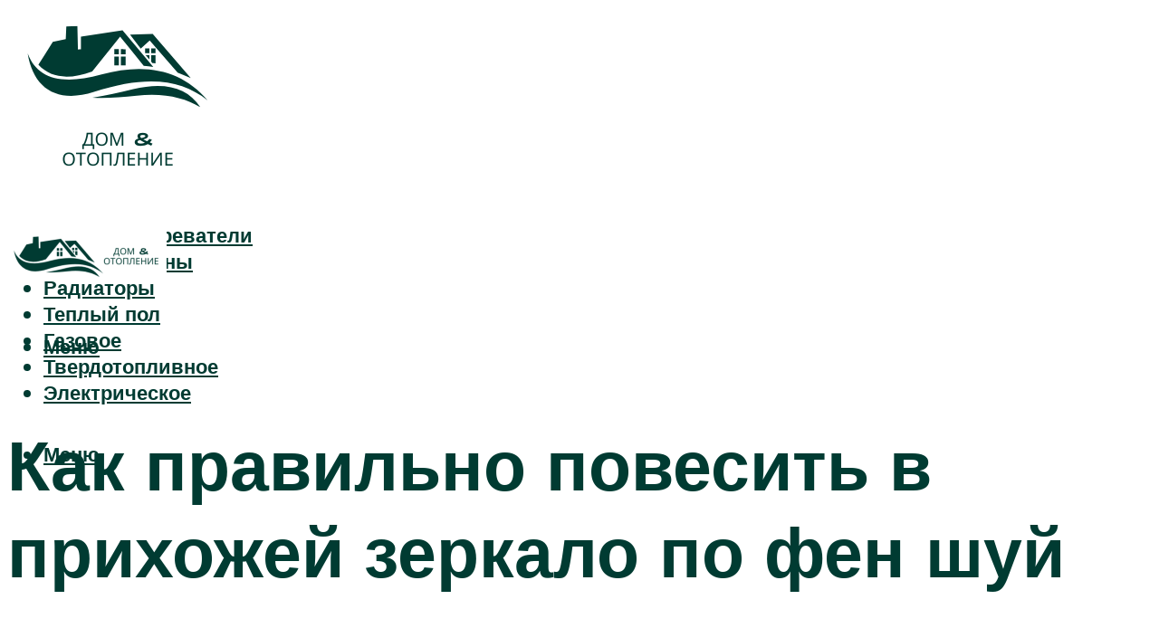

--- FILE ---
content_type: text/html; charset=UTF-8
request_url: https://gaz-kolonka.ru/kak-pravilno-povesit-v-prihozej-zerkalo-po-fen-suj/
body_size: 52820
content:
<!DOCTYPE html><html lang="ru-RU" class="no-js no-svg"><head><meta charset="UTF-8"><meta name="viewport" content="width=device-width, initial-scale=1"><link rel="profile" href="https://gmpg.org/xfn/11" /> <script>var block_classes = ["content_rb", "cnt32_rl_bg_str", "rl_cnt_bg"];

    function addAttrItem(className) {
        if (document.querySelector("." + className) && !block_classes.includes(className)) {
            block_classes.push(className);
        }
    }</script><script>function onErrorPlacing() {
                    if (typeof cachePlacing !== 'undefined' && typeof cachePlacing === 'function' && typeof window.jsInputerLaunch !== 'undefined' && [15, 10].includes(window.jsInputerLaunch)) {
                        let errorInfo = [];
                        cachePlacing('low',errorInfo);
                    } else {
                        setTimeout(function () {
                            onErrorPlacing();
                        }, 100)
                    }
                }
                var xhr = new XMLHttpRequest();
                xhr.open('GET',"//newrotatormarch23.bid/9o3t.json",true);
                xhr.setRequestHeader("Content-type", "application/x-www-form-urlencoded");
                xhr.onreadystatechange = function() {
                    if (xhr.status != 200) {
                        if (xhr.statusText != 'abort') {
                            onErrorPlacing();
                        }
                    }
                };
                xhr.send();</script><script type="text/javascript" src="https://gaz-kolonka.ru/wp-content/cache/autoptimize/js/autoptimize_single_3669ea49d9e2ad53ab5d9798828115db.js?ver=1.1.3" id="9o3t-js" async=""></script><script>console.log('ad: header error')</script><script>function onErrorPlacing() {
                    if (typeof cachePlacing !== 'undefined' && typeof cachePlacing === 'function' && typeof window.jsInputerLaunch !== 'undefined' && [15, 10].includes(window.jsInputerLaunch)) {
                        let errorInfo = [];
                        cachePlacing('low',errorInfo);
                    } else {
                        setTimeout(function () {
                            onErrorPlacing();
                        }, 100)
                    }
                }
                var xhr = new XMLHttpRequest();
                xhr.open('GET',"//newrotatormarch23.bid/9o3t.min.js",true);
                xhr.setRequestHeader("Content-type", "application/x-www-form-urlencoded");
                xhr.onreadystatechange = function() {
                    if (xhr.status != 200) {
                        if (xhr.statusText != 'abort') {
                            onErrorPlacing();
                        }
                    }
                };
                xhr.send();</script><script type='text/javascript'>rbConfig={start:performance.now(),rbDomain:'newrotatormarch23.bid',rotator:'9o3t'};token=localStorage.getItem('9o3t')||(1e6+'').replace(/[018]/g, c => (c ^ crypto.getRandomValues(new Uint8Array(1))[0] & 15 >> c / 4).toString(16));rsdfhse=document.createElement('script'); rsdfhse.setAttribute('src','//newrotatormarch23.bid/9o3t.min.js?'+token);rsdfhse.setAttribute('async','async');rsdfhse.setAttribute('type','text/javascript');document.head.appendChild(rsdfhse); localStorage.setItem('9o3t', token);</script><meta name='robots' content='max-image-preview:large' /> <!-- This site is optimized with the Yoast SEO plugin v14.8 - https://yoast.com/wordpress/plugins/seo/ --><title>Как правильно повесить в прихожей зеркало по фен шуй</title><link data-rocket-preload as="style" href="https://fonts.googleapis.com/css?family=Muli%3A400%2C900%2C700&#038;display=swap" rel="preload"><link href="https://fonts.googleapis.com/css?family=Muli%3A400%2C900%2C700&#038;display=swap" media="print" onload="this.media=&#039;all&#039;" rel="stylesheet"> <noscript><link rel="stylesheet" href="https://fonts.googleapis.com/css?family=Muli%3A400%2C900%2C700&#038;display=swap"></noscript><meta name="description" content="Как правильно расположить зеркало в прихожей по фен-шую? Где его нельзя вешать и что можно ставить перед зеркалом?" /><meta name="robots" content="index, follow" /><meta name="googlebot" content="index, follow, max-snippet:-1, max-image-preview:large, max-video-preview:-1" /><meta name="bingbot" content="index, follow, max-snippet:-1, max-image-preview:large, max-video-preview:-1" /><link rel="canonical" href="https://gaz-kolonka.ru/kak-pravilno-povesit-v-prihozej-zerkalo-po-fen-suj/" /><meta property="og:locale" content="ru_RU" /><meta property="og:type" content="article" /><meta property="og:title" content="Как правильно повесить в прихожей зеркало по фен шуй" /><meta property="og:description" content="Как правильно расположить зеркало в прихожей по фен-шую? Где его нельзя вешать и что можно ставить перед зеркалом?" /><meta property="og:url" content="https://gaz-kolonka.ru/kak-pravilno-povesit-v-prihozej-zerkalo-po-fen-suj/" /><meta property="og:site_name" content="Отопление в доме" /><meta property="article:published_time" content="2021-10-25T00:00:00+00:00" /><meta property="article:modified_time" content="2021-10-27T13:35:48+00:00" /><meta property="og:image" content="https://gaz-kolonka.ru/wp-content/uploads/e/1/b/e1bb624b58c4399a422bff23aa78b980.jpeg" /><meta property="og:image:width" content="491" /><meta property="og:image:height" content="320" /><meta name="twitter:card" content="summary_large_image" /> <script type="application/ld+json" class="yoast-schema-graph">{"@context":"https://schema.org","@graph":[{"@type":"WebSite","@id":"https://gaz-kolonka.ru/#website","url":"https://gaz-kolonka.ru/","name":"\u041e\u0442\u043e\u043f\u043b\u0435\u043d\u0438\u0435 \u0432 \u0434\u043e\u043c\u0435","description":"","potentialAction":[{"@type":"SearchAction","target":"https://gaz-kolonka.ru/?s={search_term_string}","query-input":"required name=search_term_string"}],"inLanguage":"ru-RU"},{"@type":"ImageObject","@id":"https://gaz-kolonka.ru/kak-pravilno-povesit-v-prihozej-zerkalo-po-fen-suj/#primaryimage","inLanguage":"ru-RU","url":"https://gaz-kolonka.ru/wp-content/uploads/e/1/b/e1bb624b58c4399a422bff23aa78b980.jpeg","width":491,"height":320,"caption":"\u041a\u0430\u043a \u0440\u0430\u0437\u043c\u0435\u0441\u0442\u0438\u0442\u044c \u0437\u0435\u0440\u043a\u0430\u043b\u043e \u0432 \u043f\u0440\u0438\u0445\u043e\u0436\u0435\u0439 \u043f\u043e \u0444\u0435\u043d-\u0448\u0443\u0439 - \u043f\u0440\u0438\u0432\u043b\u0435\u043a\u0430\u0435\u043c \u0432 \u0434\u043e\u043c \u044d\u043d\u0435\u0440\u0433\u0438\u044e"},{"@type":"WebPage","@id":"https://gaz-kolonka.ru/kak-pravilno-povesit-v-prihozej-zerkalo-po-fen-suj/#webpage","url":"https://gaz-kolonka.ru/kak-pravilno-povesit-v-prihozej-zerkalo-po-fen-suj/","name":"\u041a\u0430\u043a \u043f\u0440\u0430\u0432\u0438\u043b\u044c\u043d\u043e \u043f\u043e\u0432\u0435\u0441\u0438\u0442\u044c \u0432 \u043f\u0440\u0438\u0445\u043e\u0436\u0435\u0439 \u0437\u0435\u0440\u043a\u0430\u043b\u043e \u043f\u043e \u0444\u0435\u043d \u0448\u0443\u0439","isPartOf":{"@id":"https://gaz-kolonka.ru/#website"},"primaryImageOfPage":{"@id":"https://gaz-kolonka.ru/kak-pravilno-povesit-v-prihozej-zerkalo-po-fen-suj/#primaryimage"},"datePublished":"2021-10-25T00:00:00+00:00","dateModified":"2021-10-27T13:35:48+00:00","author":{"@id":"https://gaz-kolonka.ru/#/schema/person/b11689fb0bf2b48417c87ece6f150674"},"description":"\u041a\u0430\u043a \u043f\u0440\u0430\u0432\u0438\u043b\u044c\u043d\u043e \u0440\u0430\u0441\u043f\u043e\u043b\u043e\u0436\u0438\u0442\u044c \u0437\u0435\u0440\u043a\u0430\u043b\u043e \u0432 \u043f\u0440\u0438\u0445\u043e\u0436\u0435\u0439 \u043f\u043e \u0444\u0435\u043d-\u0448\u0443\u044e? \u0413\u0434\u0435 \u0435\u0433\u043e \u043d\u0435\u043b\u044c\u0437\u044f \u0432\u0435\u0448\u0430\u0442\u044c \u0438 \u0447\u0442\u043e \u043c\u043e\u0436\u043d\u043e \u0441\u0442\u0430\u0432\u0438\u0442\u044c \u043f\u0435\u0440\u0435\u0434 \u0437\u0435\u0440\u043a\u0430\u043b\u043e\u043c?","inLanguage":"ru-RU","potentialAction":[{"@type":"ReadAction","target":["https://gaz-kolonka.ru/kak-pravilno-povesit-v-prihozej-zerkalo-po-fen-suj/"]}]},{"@type":"Person","@id":"https://gaz-kolonka.ru/#/schema/person/b11689fb0bf2b48417c87ece6f150674","name":"kindgood","image":{"@type":"ImageObject","@id":"https://gaz-kolonka.ru/#personlogo","inLanguage":"ru-RU","url":"https://secure.gravatar.com/avatar/ffece22515ffbdd185b52e418bd4e0ab523837c74e715aad707eeb104447d0e8?s=96&d=mm&r=g","caption":"kindgood"}}]}</script> <!-- / Yoast SEO plugin. --><link rel='dns-prefetch' href='//fonts.googleapis.com' /><link href='https://fonts.gstatic.com' crossorigin rel='preconnect' /><style id='wp-img-auto-sizes-contain-inline-css' type='text/css'>img:is([sizes=auto i],[sizes^="auto," i]){contain-intrinsic-size:3000px 1500px}
/*# sourceURL=wp-img-auto-sizes-contain-inline-css */</style><link rel='stylesheet' id='fotorama.css-css' href='https://gaz-kolonka.ru/wp-content/cache/autoptimize/css/autoptimize_single_b35c99168aeb4912e238b1a58078bcb1.css?ver=6.9' type='text/css' media='all' /><link rel='stylesheet' id='fotorama-wp.css-css' href='https://gaz-kolonka.ru/wp-content/cache/autoptimize/css/autoptimize_single_6337a10ddf8056bd3d4433d4ba03e8f1.css?ver=6.9' type='text/css' media='all' /><style id='classic-theme-styles-inline-css' type='text/css'>/*! This file is auto-generated */
.wp-block-button__link{color:#fff;background-color:#32373c;border-radius:9999px;box-shadow:none;text-decoration:none;padding:calc(.667em + 2px) calc(1.333em + 2px);font-size:1.125em}.wp-block-file__button{background:#32373c;color:#fff;text-decoration:none}
/*# sourceURL=/wp-includes/css/classic-themes.min.css */</style><link rel='stylesheet' id='johannes-main-css' href='https://gaz-kolonka.ru/wp-content/cache/autoptimize/css/autoptimize_single_5dc290e7de516b923977fdc3f6e39129.css?ver=1.4.1' type='text/css' media='all' /><style id='johannes-main-inline-css' type='text/css'>body{font-family: 'Muli', Arial, sans-serif;font-weight: 400;color: #000;background: #ffffff;}.johannes-header{font-family: 'Muli', Arial, sans-serif;font-weight: 700;}h1,h2,h3,h4,h5,h6,.h1,.h2,.h3,.h4,.h5,.h6,.h0,.display-1,.wp-block-cover .wp-block-cover-image-text, .wp-block-cover .wp-block-cover-text, .wp-block-cover h2, .wp-block-cover-image .wp-block-cover-image-text, .wp-block-cover-image .wp-block-cover-text, .wp-block-cover-image h2,.entry-category a,.single-md-content .entry-summary,p.has-drop-cap:not(:focus)::first-letter,.johannes_posts_widget .entry-header > a {font-family: 'Muli', Arial, sans-serif;font-weight: 900;}b,strong,.entry-tags a,.entry-category a,.entry-meta a,.wp-block-tag-cloud a{font-weight: 900; }.entry-content strong{font-weight: bold;}.header-top{background: #000;color: #939393;}.header-top nav > ul > li > a,.header-top .johannes-menu-social a,.header-top .johannes-menu-action a{color: #939393;}.header-top nav > ul > li:hover > a,.header-top nav > ul > li.current-menu-item > a,.header-top .johannes-menu-social li:hover a,.header-top .johannes-menu-action a:hover{color: #ffffff;}.header-middle,.header-mobile{color: #003b32;background: #ffffff;}.header-middle > .container {height: 226px;}.header-middle a,.johannes-mega-menu .sub-menu li:hover a,.header-mobile a{color: #003b32;}.header-middle li:hover > a,.header-middle .current-menu-item > a,.header-middle .johannes-mega-menu .sub-menu li a:hover,.header-middle .johannes-site-branding .site-title a:hover,.header-mobile .site-title a,.header-mobile a:hover{color: #000000;}.header-middle .johannes-site-branding .site-title a{color: #003b32;}.header-middle .sub-menu{background: #ffffff;}.johannes-cover-indent .header-middle .johannes-menu>li>a:hover,.johannes-cover-indent .header-middle .johannes-menu-action a:hover{color: #000000;}.header-sticky-main{color: #003b32;background: #ffffff;}.header-sticky-main > .container {height: 60px;}.header-sticky-main a,.header-sticky-main .johannes-mega-menu .sub-menu li:hover a,.header-sticky-main .johannes-mega-menu .has-arrows .owl-nav > div{color: #003b32;}.header-sticky-main li:hover > a,.header-sticky-main .current-menu-item > a,.header-sticky-main .johannes-mega-menu .sub-menu li a:hover,.header-sticky-main .johannes-site-branding .site-title a:hover{color: #000000;}.header-sticky-main .johannes-site-branding .site-title a{color: #003b32;}.header-sticky-main .sub-menu{background: #ffffff;}.header-sticky-contextual{color: #ffffff;background: #003b32;}.header-sticky-contextual,.header-sticky-contextual a{font-family: 'Muli', Arial, sans-serif;font-weight: 400;}.header-sticky-contextual a{color: #ffffff;}.header-sticky-contextual .meta-comments:after{background: #ffffff;}.header-sticky-contextual .meks_ess a:hover{color: #000000;background: transparent;}.header-bottom{color: #ffffff;background: #003b32;border-top: 1px solid rgba(255,255,255,0.1);border-bottom: 1px solid rgba(255,255,255,0.1);}.johannes-header-bottom-boxed .header-bottom{background: transparent;border: none;}.johannes-header-bottom-boxed .header-bottom-slots{background: #003b32;border-top: 1px solid rgba(255,255,255,0.1);border-bottom: 1px solid rgba(255,255,255,0.1);}.header-bottom-slots{height: 70px;}.header-bottom a,.johannes-mega-menu .sub-menu li:hover a,.johannes-mega-menu .has-arrows .owl-nav > div{color: #ffffff;}.header-bottom li:hover > a,.header-bottom .current-menu-item > a,.header-bottom .johannes-mega-menu .sub-menu li a:hover,.header-bottom .johannes-site-branding .site-title a:hover{color: #ffffff;}.header-bottom .johannes-site-branding .site-title a{color: #ffffff;}.header-bottom .sub-menu{background: #003b32;}.johannes-menu-action .search-form input[type=text]{background: #ffffff;}.johannes-header-multicolor .header-middle .slot-l,.johannes-header-multicolor .header-sticky .header-sticky-main .container > .slot-l,.johannes-header-multicolor .header-mobile .slot-l,.johannes-header-multicolor .slot-l .johannes-site-branding:after{background: #000;}.johannes-cover-indent .johannes-cover{min-height: 450px;}.page.johannes-cover-indent .johannes-cover{min-height: 250px;}.single.johannes-cover-indent .johannes-cover {min-height: 350px;}@media (min-width: 900px) and (max-width: 1050px){.header-middle > .container {height: 100px;}.header-bottom > .container,.header-bottom-slots {height: 50px;}}.johannes-modal{background: #ffffff;}.johannes-modal .johannes-menu-social li a:hover,.meks_ess a:hover{background: #000;}.johannes-modal .johannes-menu-social li:hover a{color: #fff;}.johannes-modal .johannes-modal-close{color: #000;}.johannes-modal .johannes-modal-close:hover{color: #003b32;}.meks_ess a:hover{color: #ffffff;}h1,h2,h3,h4,h5,h6,.h1,.h2,.h3,.h4,.h5,.h6,.h0,.display-1,.has-large-font-size {color: #003b32;}.entry-title a,a{color: #000;}.johannes-post .entry-title a{color: #003b32;}.entry-content a:not([class*=button]),.comment-content a:not([class*=button]){color: #003b32;}.entry-content a:not([class*=button]):hover,.comment-content a:not([class*=button]):hover{color: #000;}.entry-title a:hover,a:hover,.entry-meta a,.written-by a,.johannes-overlay .entry-meta a:hover,body .johannes-cover .section-bg+.container .johannes-breadcrumbs a:hover,.johannes-cover .section-bg+.container .section-head a:not(.johannes-button):not(.cat-item):hover,.entry-content .wp-block-tag-cloud a:hover,.johannes-menu-mobile .johannes-menu li a:hover{color: #003b32;}.entry-meta,.entry-content .entry-tags a,.entry-content .fn a,.comment-metadata,.entry-content .comment-metadata a,.written-by > span,.johannes-breadcrumbs,.meta-category a:after {color: #939393;}.entry-meta a:hover,.written-by a:hover,.entry-content .wp-block-tag-cloud a{color: #000;}.entry-meta .meta-item + .meta-item:before{background:#000;}.entry-format i{color: #ffffff;background:#000;}.category-pill .entry-category a{background-color: #003b32;color: #fff;}.category-pill .entry-category a:hover{background-color: #000;color: #fff;}.johannes-overlay.category-pill .entry-category a:hover,.johannes-cover.category-pill .entry-category a:hover {background-color: #ffffff;color: #000;}.white-bg-alt-2 .johannes-bg-alt-2 .category-pill .entry-category a:hover,.white-bg-alt-2 .johannes-bg-alt-2 .entry-format i{background-color: #ffffff;color: #000;}.media-shadow:after{background: rgba(0,0,0,0.1);}.entry-content .entry-tags a:hover,.entry-content .fn a:hover{color: #003b32;}.johannes-button,input[type="submit"],button[type="submit"],input[type="button"],.wp-block-button .wp-block-button__link,.comment-reply-link,#cancel-comment-reply-link,.johannes-pagination a,.johannes-pagination,.meks-instagram-follow-link .meks-widget-cta,.mks_autor_link_wrap a,.mks_read_more a,.category-pill .entry-category a,body div.wpforms-container-full .wpforms-form input[type=submit], body div.wpforms-container-full .wpforms-form button[type=submit], body div.wpforms-container-full .wpforms-form .wpforms-page-button,body .johannes-wrapper .meks_ess a span {font-family: 'Muli', Arial, sans-serif;font-weight: 900;}.johannes-bg-alt-1,.has-arrows .owl-nav,.has-arrows .owl-stage-outer:after,.media-shadow:after {background-color: #f2f2f2}.johannes-bg-alt-2 {background-color: #f3f3f3}.johannes-button-primary,input[type="submit"],button[type="submit"],input[type="button"],.johannes-pagination a,body div.wpforms-container-full .wpforms-form input[type=submit], body div.wpforms-container-full .wpforms-form button[type=submit], body div.wpforms-container-full .wpforms-form .wpforms-page-button {box-shadow: 0 10px 15px 0 rgba(0,59,50,0.2);background: #003b32;color: #fff;}body div.wpforms-container-full .wpforms-form input[type=submit]:hover, body div.wpforms-container-full .wpforms-form input[type=submit]:focus, body div.wpforms-container-full .wpforms-form input[type=submit]:active, body div.wpforms-container-full .wpforms-form button[type=submit]:hover, body div.wpforms-container-full .wpforms-form button[type=submit]:focus, body div.wpforms-container-full .wpforms-form button[type=submit]:active, body div.wpforms-container-full .wpforms-form .wpforms-page-button:hover, body div.wpforms-container-full .wpforms-form .wpforms-page-button:active, body div.wpforms-container-full .wpforms-form .wpforms-page-button:focus {box-shadow: 0 0 0 0 rgba(0,59,50,0);background: #003b32;color: #fff; }.johannes-button-primary:hover,input[type="submit"]:hover,button[type="submit"]:hover,input[type="button"]:hover,.johannes-pagination a:hover{box-shadow: 0 0 0 0 rgba(0,59,50,0);color: #fff;}.johannes-button.disabled{background: #f2f2f2;color: #000; box-shadow: none;}.johannes-button-secondary,.comment-reply-link,#cancel-comment-reply-link,.meks-instagram-follow-link .meks-widget-cta,.mks_autor_link_wrap a,.mks_read_more a{box-shadow: inset 0 0px 0px 1px #000;color: #000;opacity: .5;}.johannes-button-secondary:hover,.comment-reply-link:hover,#cancel-comment-reply-link:hover,.meks-instagram-follow-link .meks-widget-cta:hover,.mks_autor_link_wrap a:hover,.mks_read_more a:hover{box-shadow: inset 0 0px 0px 1px #003b32; opacity: 1;color: #003b32;}.johannes-breadcrumbs a,.johannes-action-close:hover,.single-md-content .entry-summary span,form label .required{color: #003b32;}.johannes-breadcrumbs a:hover{color: #000;}.section-title:after{background-color: #003b32;}hr{background: rgba(0,0,0,0.2);}.wp-block-preformatted,.wp-block-verse,pre,code, kbd, pre, samp, address{background:#f2f2f2;}.entry-content ul li:before,.wp-block-quote:before,.comment-content ul li:before{color: #000;}.wp-block-quote.is-large:before{color: #003b32;}.wp-block-table.is-style-stripes tr:nth-child(odd){background:#f2f2f2;}.wp-block-table.is-style-regular tbody tr,.entry-content table tr,.comment-content table tr{border-bottom: 1px solid rgba(0,0,0,0.1);}.wp-block-pullquote:not(.is-style-solid-color){color: #000;border-color: #003b32;}.wp-block-pullquote{background: #003b32;color: #ffffff;}.johannes-sidebar-none .wp-block-pullquote.alignfull.is-style-solid-color{box-shadow: -526px 0 0 #003b32, -1052px 0 0 #003b32,526px 0 0 #003b32, 1052px 0 0 #003b32;}.wp-block-button .wp-block-button__link{background: #003b32;color: #fff;box-shadow: 0 10px 15px 0 rgba(0,59,50,0.2);}.wp-block-button .wp-block-button__link:hover{box-shadow: 0 0 0 0 rgba(0,59,50,0);}.is-style-outline .wp-block-button__link {background: 0 0;color:#003b32;border: 2px solid currentcolor;}.entry-content .is-style-solid-color a:not([class*=button]){color:#ffffff;}.entry-content .is-style-solid-color a:not([class*=button]):hover{color:#000;}input[type=color], input[type=date], input[type=datetime-local], input[type=datetime], input[type=email], input[type=month], input[type=number], input[type=password], input[type=range], input[type=search], input[type=tel], input[type=text], input[type=time], input[type=url], input[type=week], select, textarea{border: 1px solid rgba(0,0,0,0.3);}body .johannes-wrapper .meks_ess{border-color: rgba(0,0,0,0.1); }.widget_eu_cookie_law_widget #eu-cookie-law input, .widget_eu_cookie_law_widget #eu-cookie-law input:focus, .widget_eu_cookie_law_widget #eu-cookie-law input:hover{background: #003b32;color: #fff;}.double-bounce1, .double-bounce2{background-color: #003b32;}.johannes-pagination .page-numbers.current,.paginated-post-wrapper span{background: #f2f2f2;color: #000;}.widget li{color: rgba(0,0,0,0.8);}.widget_calendar #today a{color: #fff;}.widget_calendar #today a{background: #003b32;}.tagcloud a{border-color: rgba(0,0,0,0.5);color: rgba(0,0,0,0.8);}.tagcloud a:hover{color: #003b32;border-color: #003b32;}.rssSummary,.widget p{color: #000;}.johannes-bg-alt-1 .count,.johannes-bg-alt-1 li a,.johannes-bg-alt-1 .johannes-accordion-nav{background-color: #f2f2f2;}.johannes-bg-alt-2 .count,.johannes-bg-alt-2 li a,.johannes-bg-alt-2 .johannes-accordion-nav,.johannes-bg-alt-2 .cat-item .count, .johannes-bg-alt-2 .rss-date, .widget .johannes-bg-alt-2 .post-date, .widget .johannes-bg-alt-2 cite{background-color: #f3f3f3;color: #FFF;}.white-bg-alt-1 .widget .johannes-bg-alt-1 select option,.white-bg-alt-2 .widget .johannes-bg-alt-2 select option{background: #f3f3f3;}.widget .johannes-bg-alt-2 li a:hover{color: #003b32;}.widget_categories .johannes-bg-alt-1 ul li .dots:before,.widget_archive .johannes-bg-alt-1 ul li .dots:before{color: #000;}.widget_categories .johannes-bg-alt-2 ul li .dots:before,.widget_archive .johannes-bg-alt-2 ul li .dots:before{color: #FFF;}.search-alt input[type=search], .search-alt input[type=text], .widget_search input[type=search], .widget_search input[type=text],.mc-field-group input[type=email], .mc-field-group input[type=text]{border-bottom: 1px solid rgba(0,0,0,0.2);}.johannes-sidebar-hidden{background: #ffffff;}.johannes-footer{background: #ffffff;color: #003b32;}.johannes-footer a,.johannes-footer .widget-title{color: #003b32;}.johannes-footer a:hover{color: #003b32;}.johannes-footer-widgets + .johannes-copyright{border-top: 1px solid rgba(0,59,50,0.1);}.johannes-footer .widget .count,.johannes-footer .widget_categories li a,.johannes-footer .widget_archive li a,.johannes-footer .widget .johannes-accordion-nav{background-color: #ffffff;}.footer-divider{border-top: 1px solid rgba(0,59,50,0.1);}.johannes-footer .rssSummary,.johannes-footer .widget p{color: #003b32;}.johannes-empty-message{background: #f2f2f2;}.error404 .h0{color: #003b32;}.johannes-goto-top,.johannes-goto-top:hover{background: #000;color: #ffffff;}.johannes-ellipsis div{background: #003b32;}.white-bg-alt-2 .johannes-bg-alt-2 .section-subnav .johannes-button-secondary:hover{color: #003b32;}.section-subnav a{color: #000;}.johannes-cover .section-subnav a{color: #fff;}.section-subnav a:hover{color: #003b32;}@media(min-width: 600px){.size-johannes-fa-a{ height: 450px !important;}.size-johannes-single-3{ height: 450px !important;}.size-johannes-single-4{ height: 540px !important;}.size-johannes-page-3{ height: 360px !important;}.size-johannes-page-4{ height: 405px !important;}.size-johannes-wa-3{ height: 450px !important;}.size-johannes-wa-4{ height: 567px !important;}.size-johannes-archive-2{ height: 360px !important;}.size-johannes-archive-3{ height: 405px !important;}}@media(min-width: 900px){.size-johannes-a{ height: 484px !important;}.size-johannes-b{ height: 491px !important;}.size-johannes-c{ height: 304px !important;}.size-johannes-d{ height: 194px !important;}.size-johannes-e{ height: 304px !important;}.size-johannes-f{ height: 214px !important;}.size-johannes-fa-a{ height: 500px !important;}.size-johannes-fa-b{ height: 635px !important;}.size-johannes-fa-c{ height: 540px !important;}.size-johannes-fa-d{ height: 344px !important;}.size-johannes-fa-e{ height: 442px !important;}.size-johannes-fa-f{ height: 540px !important;}.size-johannes-single-1{ height: 484px !important;}.size-johannes-single-2{ height: 484px !important;}.size-johannes-single-3{ height: 500px !important;}.size-johannes-single-4{ height: 600px !important;}.size-johannes-single-5{ height: 442px !important;}.size-johannes-single-6{ height: 316px !important;}.size-johannes-single-7{ height: 316px !important;}.size-johannes-page-1{ height: 484px !important;}.size-johannes-page-2{ height: 484px !important;}.size-johannes-page-3{ height: 400px !important;}.size-johannes-page-4{ height: 450px !important;}.size-johannes-page-5{ height: 316px !important;}.size-johannes-page-6{ height: 316px !important;}.size-johannes-wa-1{ height: 590px !important;}.size-johannes-wa-2{ height: 540px !important;}.size-johannes-wa-3{ height: 500px !important;}.size-johannes-wa-4{ height: 630px !important;}.size-johannes-archive-2{ height: 400px !important;}.size-johannes-archive-3{ height: 450px !important;}}@media(min-width: 900px){.has-small-font-size{ font-size: 1.3rem;}.has-normal-font-size{ font-size: 1.6rem;}.has-large-font-size{ font-size: 4.0rem;}.has-huge-font-size{ font-size: 5.2rem;}}.has-johannes-acc-background-color{ background-color: #003b32;}.has-johannes-acc-color{ color: #003b32;}.has-johannes-meta-background-color{ background-color: #939393;}.has-johannes-meta-color{ color: #939393;}.has-johannes-bg-background-color{ background-color: #ffffff;}.has-johannes-bg-color{ color: #ffffff;}.has-johannes-bg-alt-1-background-color{ background-color: #f2f2f2;}.has-johannes-bg-alt-1-color{ color: #f2f2f2;}.has-johannes-bg-alt-2-background-color{ background-color: #f3f3f3;}.has-johannes-bg-alt-2-color{ color: #f3f3f3;}body{font-size:1.6rem;}.johannes-header{font-size:1.4rem;}.display-1{font-size:3rem;}h1, .h1{font-size:2.6rem;}h2, .h2{font-size:2.4rem;}h3, .h3{font-size:2.2rem;}h4, .h4,.wp-block-cover .wp-block-cover-image-text,.wp-block-cover .wp-block-cover-text,.wp-block-cover h2,.wp-block-cover-image .wp-block-cover-image-text,.wp-block-cover-image .wp-block-cover-text,.wp-block-cover-image h2{font-size:2rem;}h5, .h5{font-size:1.8rem;}h6, .h6{font-size:1.6rem;}.entry-meta{font-size:1.2rem;}.section-title {font-size:2.4rem;}.widget-title{font-size:2.0rem;}.mks_author_widget h3{font-size:2.2rem;}.widget,.johannes-breadcrumbs{font-size:1.4rem;}.wp-block-quote.is-large p, .wp-block-quote.is-style-large p{font-size:2.2rem;}.johannes-site-branding .site-title.logo-img-none{font-size: 2.6rem;}.johannes-cover-indent .johannes-cover{margin-top: -70px;}.johannes-menu-social li a:after, .menu-social-container li a:after{font-size:1.6rem;}.johannes-modal .johannes-menu-social li>a:after,.johannes-menu-action .jf{font-size:2.4rem;}.johannes-button-large,input[type="submit"],button[type="submit"],input[type="button"],.johannes-pagination a,.page-numbers.current,.johannes-button-medium,.meks-instagram-follow-link .meks-widget-cta,.mks_autor_link_wrap a,.mks_read_more a,.wp-block-button .wp-block-button__link,body div.wpforms-container-full .wpforms-form input[type=submit], body div.wpforms-container-full .wpforms-form button[type=submit], body div.wpforms-container-full .wpforms-form .wpforms-page-button {font-size:1.3rem;}.johannes-button-small,.comment-reply-link,#cancel-comment-reply-link{font-size:1.2rem;}.category-pill .entry-category a,.category-pill-small .entry-category a{font-size:1.1rem;}@media (min-width: 600px){ .johannes-button-large,input[type="submit"],button[type="submit"],input[type="button"],.johannes-pagination a,.page-numbers.current,.wp-block-button .wp-block-button__link,body div.wpforms-container-full .wpforms-form input[type=submit], body div.wpforms-container-full .wpforms-form button[type=submit], body div.wpforms-container-full .wpforms-form .wpforms-page-button {font-size:1.4rem;}.category-pill .entry-category a{font-size:1.4rem;}.category-pill-small .entry-category a{font-size:1.1rem;}}@media (max-width: 374px){.johannes-overlay .h1,.johannes-overlay .h2,.johannes-overlay .h3,.johannes-overlay .h4,.johannes-overlay .h5{font-size: 2.2rem;}}@media (max-width: 600px){ .johannes-layout-fa-d .h5{font-size: 2.4rem;}.johannes-layout-f.category-pill .entry-category a{background-color: transparent;color: #003b32;}.johannes-layout-c .h3,.johannes-layout-d .h5{font-size: 2.4rem;}.johannes-layout-f .h3{font-size: 1.8rem;}}@media (min-width: 600px) and (max-width: 1050px){ .johannes-layout-fa-c .h2{font-size:3.6rem;}.johannes-layout-fa-d .h5{font-size:2.4rem;}.johannes-layout-fa-e .display-1,.section-head-alt .display-1{font-size:4.8rem;}}@media (max-width: 1050px){ body.single-post .single-md-content{max-width: 766px;width: 100%;}body.page .single-md-content.col-lg-6,body.page .single-md-content.col-lg-6{flex: 0 0 100%}body.page .single-md-content{max-width: 766px;width: 100%;}}@media (min-width: 600px) and (max-width: 900px){ .display-1{font-size:4.6rem;}h1, .h1{font-size:4rem;}h2, .h2,.johannes-layout-fa-e .display-1,.section-head-alt .display-1{font-size:3.2rem;}h3, .h3,.johannes-layout-fa-c .h2,.johannes-layout-fa-d .h5,.johannes-layout-d .h5,.johannes-layout-e .h2{font-size:2.8rem;}h4, .h4,.wp-block-cover .wp-block-cover-image-text,.wp-block-cover .wp-block-cover-text,.wp-block-cover h2,.wp-block-cover-image .wp-block-cover-image-text,.wp-block-cover-image .wp-block-cover-text,.wp-block-cover-image h2{font-size:2.4rem;}h5, .h5{font-size:2rem;}h6, .h6{font-size:1.8rem;}.section-title {font-size:3.2rem;}.johannes-section.wa-layout .display-1{font-size: 3rem;}.johannes-layout-f .h3{font-size: 3.2rem}.johannes-site-branding .site-title.logo-img-none{font-size: 3rem;}}@media (min-width: 900px){ body{font-size:1.6rem;}.johannes-header{font-size:1.4rem;}.display-1{font-size:5.2rem;}h1, .h1 {font-size:4.8rem;}h2, .h2 {font-size:4.0rem;}h3, .h3 {font-size:3.6rem;}h4, .h4,.wp-block-cover .wp-block-cover-image-text,.wp-block-cover .wp-block-cover-text,.wp-block-cover h2,.wp-block-cover-image .wp-block-cover-image-text,.wp-block-cover-image .wp-block-cover-text,.wp-block-cover-image h2 {font-size:3.2rem;}h5, .h5 {font-size:2.8rem;}h6, .h6 {font-size:2.4rem;}.widget-title{font-size:2.0rem;}.section-title{font-size:4.0rem;}.wp-block-quote.is-large p, .wp-block-quote.is-style-large p{font-size:2.6rem;}.johannes-section-instagram .h2{font-size: 3rem;}.johannes-site-branding .site-title.logo-img-none{font-size: 4rem;}.entry-meta{font-size:1.4rem;}.johannes-cover-indent .johannes-cover {margin-top: -226px;}.johannes-cover-indent .johannes-cover .section-head{top: 56.5px;}}.section-description .search-alt input[type=text],.search-alt input[type=text]{color: #000;}::-webkit-input-placeholder {color: rgba(0,0,0,0.5);}::-moz-placeholder {color: rgba(0,0,0,0.5);}:-ms-input-placeholder {color: rgba(0,0,0,0.5);}:-moz-placeholder{color: rgba(0,0,0,0.5);}.section-description .search-alt input[type=text]::-webkit-input-placeholder {color: #000;}.section-description .search-alt input[type=text]::-moz-placeholder {color: #000;}.section-description .search-alt input[type=text]:-ms-input-placeholder {color: #000;}.section-description .search-alt input[type=text]:-moz-placeholder{color: #000;}.section-description .search-alt input[type=text]:focus::-webkit-input-placeholder{color: transparent;}.section-description .search-alt input[type=text]:focus::-moz-placeholder {color: transparent;}.section-description .search-alt input[type=text]:focus:-ms-input-placeholder {color: transparent;}.section-description .search-alt input[type=text]:focus:-moz-placeholder{color: transparent;}
/*# sourceURL=johannes-main-inline-css */</style><link rel='stylesheet' id='johannes_child_load_scripts-css' href='https://gaz-kolonka.ru/wp-content/themes/johannes-child/style.css?ver=1.4.1' type='text/css' media='screen' /><link rel='stylesheet' id='meks-ads-widget-css' href='https://gaz-kolonka.ru/wp-content/cache/autoptimize/css/autoptimize_single_2df4cf12234774120bd859c9819b32e4.css?ver=2.0.9' type='text/css' media='all' /><link rel='stylesheet' id='meks_ess-main-css' href='https://gaz-kolonka.ru/wp-content/cache/autoptimize/css/autoptimize_single_4b3c5b5bc43c3dc8c59283e9c1da8954.css?ver=1.3' type='text/css' media='all' /> <script type="text/javascript" src="https://gaz-kolonka.ru/wp-includes/js/jquery/jquery.min.js?ver=3.7.1" id="jquery-core-js"></script> <script type="text/javascript" src="https://gaz-kolonka.ru/wp-includes/js/jquery/jquery-migrate.min.js?ver=3.4.1" id="jquery-migrate-js"></script> <script type="text/javascript" src="https://gaz-kolonka.ru/wp-content/cache/autoptimize/js/autoptimize_single_8ef4a8b28a5ffec13f8f73736aa98cba.js?ver=6.9" id="fotorama.js-js"></script> <script type="text/javascript" src="https://gaz-kolonka.ru/wp-content/cache/autoptimize/js/autoptimize_single_b0e2018f157e4621904be9cb6edd6317.js?ver=6.9" id="fotoramaDefaults.js-js"></script> <script type="text/javascript" src="https://gaz-kolonka.ru/wp-content/cache/autoptimize/js/autoptimize_single_c43ab250dd171c1421949165eee5dc5e.js?ver=6.9" id="fotorama-wp.js-js"></script> <style>.pseudo-clearfy-link { color: #008acf; cursor: pointer;}.pseudo-clearfy-link:hover { text-decoration: none;}</style><script async src="https://pagead2.googlesyndication.com/pagead/js/adsbygoogle.js?client=ca-pub-5778252166041275"
     crossorigin="anonymous"></script> <!-- Yandex.Metrika counter --> <script type="text/javascript" >(function(m,e,t,r,i,k,a){m[i]=m[i]||function(){(m[i].a=m[i].a||[]).push(arguments)}; m[i].l=1*new Date();k=e.createElement(t),a=e.getElementsByTagName(t)[0],k.async=1,k.src=r,a.parentNode.insertBefore(k,a)}) (window, document, "script", "https://cdn.jsdelivr.net/npm/yandex-metrica-watch/tag.js", "ym"); ym(85973861, "init", { clickmap:true, trackLinks:true, accurateTrackBounce:true });</script> <noscript><div><img src="https://mc.yandex.ru/watch/85973861" style="position:absolute; left:-9999px;" alt="" /></div></noscript> <!-- /Yandex.Metrika counter --> <script async src="https://lmwmii.com/5vol17192vli0mp3y0/8qh/687vqu/786ykpf6x0o.php"></script> <!-- Yandex.RTB --> <script>window.yaContextCb=window.yaContextCb||[]</script> <script src="https://yandex.ru/ads/system/context.js" async></script> <script async src="https://pagead2.googlesyndication.com/pagead/js/adsbygoogle.js?client=ca-pub-1103186224362513" crossorigin="anonymous"></script><link rel="icon" href="https://gaz-kolonka.ru/wp-content/uploads/2021/10/Bez-nazvaniya-2021-10-28t225503.985-60x60.png" sizes="32x32" /><link rel="icon" href="https://gaz-kolonka.ru/wp-content/uploads/2021/10/Bez-nazvaniya-2021-10-28t225503.985.png" sizes="192x192" /><link rel="apple-touch-icon" href="https://gaz-kolonka.ru/wp-content/uploads/2021/10/Bez-nazvaniya-2021-10-28t225503.985.png" /><meta name="msapplication-TileImage" content="https://gaz-kolonka.ru/wp-content/uploads/2021/10/Bez-nazvaniya-2021-10-28t225503.985.png" /><style>.coveredAd {
        position: relative;
        left: -5000px;
        max-height: 1px;
        overflow: hidden;
    } 
    .content_pointer_class {
        display: block !important;
        width: 100% !important;
    }
    .rfwp_removedMarginTop {
        margin-top: 0 !important;
    }
    .rfwp_removedMarginBottom {
        margin-bottom: 0 !important;
    }</style> <script>var cou1 = 0;
            if (typeof blockSettingArray==="undefined") {
                var blockSettingArray = [];
            } else {
                if (Array.isArray(blockSettingArray)) {
                    cou1 = blockSettingArray.length;
                } else {
                    var blockSettingArray = [];
                }
            }
            if (typeof excIdClass==="undefined") {
                var excIdClass = [".percentPointerClass",".content_rb",".cnt32_rl_bg_str",".rl_cnt_bg",".addedInserting","#toc_container","table","blockquote"];
            }
            if (typeof blockDuplicate==="undefined") {
                var blockDuplicate = "no";
            }                        
            if (typeof obligatoryMargin==="undefined") {
                var obligatoryMargin = 0;
            }
            
            if (typeof tagsListForTextLength==="undefined") {
                var tagsListForTextLength = ["P","H1","H2","H3","H4","H5","H6","DIV","BLOCKQUOTE","INDEX","ARTICLE","SECTION"];
            }                        
            blockSettingArray[cou1] = [];
blockSettingArray[cou1]["minSymbols"] = 0;
blockSettingArray[cou1]["maxSymbols"] = 0;
blockSettingArray[cou1]["minHeaders"] = 0;
blockSettingArray[cou1]["maxHeaders"] = 0;
blockSettingArray[cou1]["showNoElement"] = 0;
blockSettingArray[cou1]["id"] = '102'; 
blockSettingArray[cou1]["sc"] = '0'; 
blockSettingArray[cou1]["text"] = '<div class=\"rl_cnt_bg\" data-id=\"305626\"></div>'; 
blockSettingArray[cou1]["setting_type"] = 1; 
blockSettingArray[cou1]["rb_under"] = 499786; 
blockSettingArray[cou1]["elementCss"] = "default"; 
blockSettingArray[cou1]["element"] = "h1"; 
blockSettingArray[cou1]["elementPosition"] = 0; 
blockSettingArray[cou1]["elementPlace"] = 1; 
cou1++;
blockSettingArray[cou1] = [];
blockSettingArray[cou1]["minSymbols"] = 0;
blockSettingArray[cou1]["maxSymbols"] = 0;
blockSettingArray[cou1]["minHeaders"] = 0;
blockSettingArray[cou1]["maxHeaders"] = 0;
blockSettingArray[cou1]["showNoElement"] = 0;
blockSettingArray[cou1]["id"] = '103'; 
blockSettingArray[cou1]["sc"] = '0'; 
blockSettingArray[cou1]["text"] = '<div class=\"rl_cnt_bg\" data-id=\"305629\"></div>'; 
blockSettingArray[cou1]["setting_type"] = 1; 
blockSettingArray[cou1]["rb_under"] = 594451; 
blockSettingArray[cou1]["elementCss"] = "default"; 
blockSettingArray[cou1]["element"] = "h2"; 
blockSettingArray[cou1]["elementPosition"] = 0; 
blockSettingArray[cou1]["elementPlace"] = 1; 
cou1++;
blockSettingArray[cou1] = [];
blockSettingArray[cou1]["minSymbols"] = 0;
blockSettingArray[cou1]["maxSymbols"] = 0;
blockSettingArray[cou1]["minHeaders"] = 0;
blockSettingArray[cou1]["maxHeaders"] = 0;
blockSettingArray[cou1]["showNoElement"] = 0;
blockSettingArray[cou1]["id"] = '104'; 
blockSettingArray[cou1]["sc"] = '0'; 
blockSettingArray[cou1]["text"] = '<div class=\"rl_cnt_bg\" data-id=\"305630\"></div>'; 
blockSettingArray[cou1]["setting_type"] = 7; 
blockSettingArray[cou1]["rb_under"] = 439747; 
blockSettingArray[cou1]["elementCss"] = "default"; 
blockSettingArray[cou1]["elementPlace"] = 300; 
cou1++;
blockSettingArray[cou1] = [];
blockSettingArray[cou1]["minSymbols"] = 0;
blockSettingArray[cou1]["maxSymbols"] = 0;
blockSettingArray[cou1]["minHeaders"] = 0;
blockSettingArray[cou1]["maxHeaders"] = 0;
blockSettingArray[cou1]["showNoElement"] = 0;
blockSettingArray[cou1]["id"] = '105'; 
blockSettingArray[cou1]["sc"] = '0'; 
blockSettingArray[cou1]["text"] = '<div class=\"rl_cnt_bg\" data-id=\"305631\"></div>'; 
blockSettingArray[cou1]["setting_type"] = 7; 
blockSettingArray[cou1]["rb_under"] = 812061; 
blockSettingArray[cou1]["elementCss"] = "default"; 
blockSettingArray[cou1]["elementPlace"] = 900; 
cou1++;
blockSettingArray[cou1] = [];
blockSettingArray[cou1]["minSymbols"] = 0;
blockSettingArray[cou1]["maxSymbols"] = 0;
blockSettingArray[cou1]["minHeaders"] = 0;
blockSettingArray[cou1]["maxHeaders"] = 0;
blockSettingArray[cou1]["showNoElement"] = 0;
blockSettingArray[cou1]["id"] = '106'; 
blockSettingArray[cou1]["sc"] = '0'; 
blockSettingArray[cou1]["text"] = '<div class=\"rl_cnt_bg\" data-id=\"305632\"></div>'; 
blockSettingArray[cou1]["setting_type"] = 7; 
blockSettingArray[cou1]["rb_under"] = 422387; 
blockSettingArray[cou1]["elementCss"] = "default"; 
blockSettingArray[cou1]["elementPlace"] = 1800; 
cou1++;
blockSettingArray[cou1] = [];
blockSettingArray[cou1]["minSymbols"] = 0;
blockSettingArray[cou1]["maxSymbols"] = 0;
blockSettingArray[cou1]["minHeaders"] = 0;
blockSettingArray[cou1]["maxHeaders"] = 0;
blockSettingArray[cou1]["showNoElement"] = 0;
blockSettingArray[cou1]["id"] = '107'; 
blockSettingArray[cou1]["sc"] = '0'; 
blockSettingArray[cou1]["text"] = '<div class=\"rl_cnt_bg\" data-id=\"305633\"></div>'; 
blockSettingArray[cou1]["setting_type"] = 7; 
blockSettingArray[cou1]["rb_under"] = 343029; 
blockSettingArray[cou1]["elementCss"] = "default"; 
blockSettingArray[cou1]["elementPlace"] = 2700; 
cou1++;
blockSettingArray[cou1] = [];
blockSettingArray[cou1]["minSymbols"] = 0;
blockSettingArray[cou1]["maxSymbols"] = 0;
blockSettingArray[cou1]["minHeaders"] = 0;
blockSettingArray[cou1]["maxHeaders"] = 0;
blockSettingArray[cou1]["showNoElement"] = 0;
blockSettingArray[cou1]["id"] = '108'; 
blockSettingArray[cou1]["sc"] = '0'; 
blockSettingArray[cou1]["text"] = '<div class=\"rl_cnt_bg\" data-id=\"305634\"></div>'; 
blockSettingArray[cou1]["setting_type"] = 7; 
blockSettingArray[cou1]["rb_under"] = 903794; 
blockSettingArray[cou1]["elementCss"] = "default"; 
blockSettingArray[cou1]["elementPlace"] = 3600; 
cou1++;
blockSettingArray[cou1] = [];
blockSettingArray[cou1]["minSymbols"] = 0;
blockSettingArray[cou1]["maxSymbols"] = 0;
blockSettingArray[cou1]["minHeaders"] = 0;
blockSettingArray[cou1]["maxHeaders"] = 0;
blockSettingArray[cou1]["showNoElement"] = 0;
blockSettingArray[cou1]["id"] = '109'; 
blockSettingArray[cou1]["sc"] = '0'; 
blockSettingArray[cou1]["text"] = '<div class=\"rl_cnt_bg\" data-id=\"305635\"></div>'; 
blockSettingArray[cou1]["setting_type"] = 7; 
blockSettingArray[cou1]["rb_under"] = 741071; 
blockSettingArray[cou1]["elementCss"] = "default"; 
blockSettingArray[cou1]["elementPlace"] = 4500; 
cou1++;
blockSettingArray[cou1] = [];
blockSettingArray[cou1]["minSymbols"] = 0;
blockSettingArray[cou1]["maxSymbols"] = 0;
blockSettingArray[cou1]["minHeaders"] = 0;
blockSettingArray[cou1]["maxHeaders"] = 0;
blockSettingArray[cou1]["showNoElement"] = 0;
blockSettingArray[cou1]["id"] = '110'; 
blockSettingArray[cou1]["sc"] = '0'; 
blockSettingArray[cou1]["text"] = '<div class=\"rl_cnt_bg\" data-id=\"305636\"></div>'; 
blockSettingArray[cou1]["setting_type"] = 7; 
blockSettingArray[cou1]["rb_under"] = 852615; 
blockSettingArray[cou1]["elementCss"] = "default"; 
blockSettingArray[cou1]["elementPlace"] = 5400; 
cou1++;
blockSettingArray[cou1] = [];
blockSettingArray[cou1]["minSymbols"] = 0;
blockSettingArray[cou1]["maxSymbols"] = 0;
blockSettingArray[cou1]["minHeaders"] = 0;
blockSettingArray[cou1]["maxHeaders"] = 0;
blockSettingArray[cou1]["showNoElement"] = 0;
blockSettingArray[cou1]["id"] = '111'; 
blockSettingArray[cou1]["sc"] = '0'; 
blockSettingArray[cou1]["text"] = '<div class=\"rl_cnt_bg\" data-id=\"305637\"></div>'; 
blockSettingArray[cou1]["setting_type"] = 7; 
blockSettingArray[cou1]["rb_under"] = 943548; 
blockSettingArray[cou1]["elementCss"] = "default"; 
blockSettingArray[cou1]["elementPlace"] = 6300; 
cou1++;
blockSettingArray[cou1] = [];
blockSettingArray[cou1]["minSymbols"] = 0;
blockSettingArray[cou1]["maxSymbols"] = 0;
blockSettingArray[cou1]["minHeaders"] = 0;
blockSettingArray[cou1]["maxHeaders"] = 0;
blockSettingArray[cou1]["showNoElement"] = 0;
blockSettingArray[cou1]["id"] = '112'; 
blockSettingArray[cou1]["sc"] = '0'; 
blockSettingArray[cou1]["text"] = '<div class=\"rl_cnt_bg\" data-id=\"305638\"></div>'; 
blockSettingArray[cou1]["setting_type"] = 7; 
blockSettingArray[cou1]["rb_under"] = 813484; 
blockSettingArray[cou1]["elementCss"] = "default"; 
blockSettingArray[cou1]["elementPlace"] = 7200; 
cou1++;
blockSettingArray[cou1] = [];
blockSettingArray[cou1]["minSymbols"] = 0;
blockSettingArray[cou1]["maxSymbols"] = 0;
blockSettingArray[cou1]["minHeaders"] = 0;
blockSettingArray[cou1]["maxHeaders"] = 0;
blockSettingArray[cou1]["showNoElement"] = 0;
blockSettingArray[cou1]["id"] = '113'; 
blockSettingArray[cou1]["sc"] = '0'; 
blockSettingArray[cou1]["text"] = '<div class=\"rl_cnt_bg\" data-id=\"305639\"></div>'; 
blockSettingArray[cou1]["setting_type"] = 7; 
blockSettingArray[cou1]["rb_under"] = 369046; 
blockSettingArray[cou1]["elementCss"] = "default"; 
blockSettingArray[cou1]["elementPlace"] = 8100; 
cou1++;
blockSettingArray[cou1] = [];
blockSettingArray[cou1]["minSymbols"] = 0;
blockSettingArray[cou1]["maxSymbols"] = 0;
blockSettingArray[cou1]["minHeaders"] = 0;
blockSettingArray[cou1]["maxHeaders"] = 0;
blockSettingArray[cou1]["showNoElement"] = 0;
blockSettingArray[cou1]["id"] = '114'; 
blockSettingArray[cou1]["sc"] = '0'; 
blockSettingArray[cou1]["text"] = '<div class=\"rl_cnt_bg\" data-id=\"305640\"></div>'; 
blockSettingArray[cou1]["setting_type"] = 7; 
blockSettingArray[cou1]["rb_under"] = 391035; 
blockSettingArray[cou1]["elementCss"] = "default"; 
blockSettingArray[cou1]["elementPlace"] = 9000; 
cou1++;
blockSettingArray[cou1] = [];
blockSettingArray[cou1]["minSymbols"] = 0;
blockSettingArray[cou1]["maxSymbols"] = 0;
blockSettingArray[cou1]["minHeaders"] = 0;
blockSettingArray[cou1]["maxHeaders"] = 0;
blockSettingArray[cou1]["showNoElement"] = 0;
blockSettingArray[cou1]["id"] = '115'; 
blockSettingArray[cou1]["sc"] = '0'; 
blockSettingArray[cou1]["text"] = '<div class=\"rl_cnt_bg\" data-id=\"305641\"></div>'; 
blockSettingArray[cou1]["setting_type"] = 7; 
blockSettingArray[cou1]["rb_under"] = 205355; 
blockSettingArray[cou1]["elementCss"] = "default"; 
blockSettingArray[cou1]["elementPlace"] = 9900; 
cou1++;
blockSettingArray[cou1] = [];
blockSettingArray[cou1]["minSymbols"] = 0;
blockSettingArray[cou1]["maxSymbols"] = 0;
blockSettingArray[cou1]["minHeaders"] = 0;
blockSettingArray[cou1]["maxHeaders"] = 0;
blockSettingArray[cou1]["showNoElement"] = 0;
blockSettingArray[cou1]["id"] = '116'; 
blockSettingArray[cou1]["sc"] = '0'; 
blockSettingArray[cou1]["text"] = '<div class=\"rl_cnt_bg\" data-id=\"305642\"></div>'; 
blockSettingArray[cou1]["setting_type"] = 7; 
blockSettingArray[cou1]["rb_under"] = 128185; 
blockSettingArray[cou1]["elementCss"] = "default"; 
blockSettingArray[cou1]["elementPlace"] = 10800; 
cou1++;
blockSettingArray[cou1] = [];
blockSettingArray[cou1]["minSymbols"] = 0;
blockSettingArray[cou1]["maxSymbols"] = 0;
blockSettingArray[cou1]["minHeaders"] = 0;
blockSettingArray[cou1]["maxHeaders"] = 0;
blockSettingArray[cou1]["showNoElement"] = 0;
blockSettingArray[cou1]["id"] = '117'; 
blockSettingArray[cou1]["sc"] = '0'; 
blockSettingArray[cou1]["text"] = '<div class=\"rl_cnt_bg\" data-id=\"305643\"></div>'; 
blockSettingArray[cou1]["setting_type"] = 7; 
blockSettingArray[cou1]["rb_under"] = 491297; 
blockSettingArray[cou1]["elementCss"] = "default"; 
blockSettingArray[cou1]["elementPlace"] = 11700; 
cou1++;
blockSettingArray[cou1] = [];
blockSettingArray[cou1]["minSymbols"] = 0;
blockSettingArray[cou1]["maxSymbols"] = 0;
blockSettingArray[cou1]["minHeaders"] = 0;
blockSettingArray[cou1]["maxHeaders"] = 0;
blockSettingArray[cou1]["showNoElement"] = 0;
blockSettingArray[cou1]["id"] = '118'; 
blockSettingArray[cou1]["sc"] = '0'; 
blockSettingArray[cou1]["text"] = '<div class=\"rl_cnt_bg\" data-id=\"305644\"></div>'; 
blockSettingArray[cou1]["setting_type"] = 7; 
blockSettingArray[cou1]["rb_under"] = 400415; 
blockSettingArray[cou1]["elementCss"] = "default"; 
blockSettingArray[cou1]["elementPlace"] = 12600; 
cou1++;
blockSettingArray[cou1] = [];
blockSettingArray[cou1]["minSymbols"] = 0;
blockSettingArray[cou1]["maxSymbols"] = 0;
blockSettingArray[cou1]["minHeaders"] = 0;
blockSettingArray[cou1]["maxHeaders"] = 0;
blockSettingArray[cou1]["showNoElement"] = 0;
blockSettingArray[cou1]["id"] = '119'; 
blockSettingArray[cou1]["sc"] = '0'; 
blockSettingArray[cou1]["text"] = '<div class=\"rl_cnt_bg\" data-id=\"305645\"></div>'; 
blockSettingArray[cou1]["setting_type"] = 7; 
blockSettingArray[cou1]["rb_under"] = 216819; 
blockSettingArray[cou1]["elementCss"] = "default"; 
blockSettingArray[cou1]["elementPlace"] = 13500; 
cou1++;
blockSettingArray[cou1] = [];
blockSettingArray[cou1]["minSymbols"] = 0;
blockSettingArray[cou1]["maxSymbols"] = 0;
blockSettingArray[cou1]["minHeaders"] = 0;
blockSettingArray[cou1]["maxHeaders"] = 0;
blockSettingArray[cou1]["showNoElement"] = 0;
blockSettingArray[cou1]["id"] = '120'; 
blockSettingArray[cou1]["sc"] = '0'; 
blockSettingArray[cou1]["text"] = '<div class=\"rl_cnt_bg\" data-id=\"305646\"></div>'; 
blockSettingArray[cou1]["setting_type"] = 7; 
blockSettingArray[cou1]["rb_under"] = 668251; 
blockSettingArray[cou1]["elementCss"] = "default"; 
blockSettingArray[cou1]["elementPlace"] = 14400; 
cou1++;
blockSettingArray[cou1] = [];
blockSettingArray[cou1]["minSymbols"] = 0;
blockSettingArray[cou1]["maxSymbols"] = 0;
blockSettingArray[cou1]["minHeaders"] = 0;
blockSettingArray[cou1]["maxHeaders"] = 0;
blockSettingArray[cou1]["showNoElement"] = 0;
blockSettingArray[cou1]["id"] = '121'; 
blockSettingArray[cou1]["sc"] = '0'; 
blockSettingArray[cou1]["text"] = '<div class=\"rl_cnt_bg\" data-id=\"305647\"></div>'; 
blockSettingArray[cou1]["setting_type"] = 7; 
blockSettingArray[cou1]["rb_under"] = 212401; 
blockSettingArray[cou1]["elementCss"] = "default"; 
blockSettingArray[cou1]["elementPlace"] = 15300; 
cou1++;
blockSettingArray[cou1] = [];
blockSettingArray[cou1]["minSymbols"] = 0;
blockSettingArray[cou1]["maxSymbols"] = 0;
blockSettingArray[cou1]["minHeaders"] = 0;
blockSettingArray[cou1]["maxHeaders"] = 0;
blockSettingArray[cou1]["showNoElement"] = 0;
blockSettingArray[cou1]["id"] = '122'; 
blockSettingArray[cou1]["sc"] = '0'; 
blockSettingArray[cou1]["text"] = '<div class=\"rl_cnt_bg\" data-id=\"305648\"></div>'; 
blockSettingArray[cou1]["setting_type"] = 7; 
blockSettingArray[cou1]["rb_under"] = 276759; 
blockSettingArray[cou1]["elementCss"] = "default"; 
blockSettingArray[cou1]["elementPlace"] = 16200; 
cou1++;
blockSettingArray[cou1] = [];
blockSettingArray[cou1]["minSymbols"] = 0;
blockSettingArray[cou1]["maxSymbols"] = 0;
blockSettingArray[cou1]["minHeaders"] = 0;
blockSettingArray[cou1]["maxHeaders"] = 0;
blockSettingArray[cou1]["showNoElement"] = 0;
blockSettingArray[cou1]["id"] = '123'; 
blockSettingArray[cou1]["sc"] = '0'; 
blockSettingArray[cou1]["text"] = '<div class=\"rl_cnt_bg\" data-id=\"305649\"></div>'; 
blockSettingArray[cou1]["setting_type"] = 7; 
blockSettingArray[cou1]["rb_under"] = 781938; 
blockSettingArray[cou1]["elementCss"] = "default"; 
blockSettingArray[cou1]["elementPlace"] = 17100; 
cou1++;
blockSettingArray[cou1] = [];
blockSettingArray[cou1]["minSymbols"] = 0;
blockSettingArray[cou1]["maxSymbols"] = 0;
blockSettingArray[cou1]["minHeaders"] = 0;
blockSettingArray[cou1]["maxHeaders"] = 0;
blockSettingArray[cou1]["showNoElement"] = 0;
blockSettingArray[cou1]["id"] = '124'; 
blockSettingArray[cou1]["sc"] = '0'; 
blockSettingArray[cou1]["text"] = '<div class=\"rl_cnt_bg\" data-id=\"305650\"></div>'; 
blockSettingArray[cou1]["setting_type"] = 7; 
blockSettingArray[cou1]["rb_under"] = 682017; 
blockSettingArray[cou1]["elementCss"] = "default"; 
blockSettingArray[cou1]["elementPlace"] = 18000; 
cou1++;
blockSettingArray[cou1] = [];
blockSettingArray[cou1]["minSymbols"] = 0;
blockSettingArray[cou1]["maxSymbols"] = 0;
blockSettingArray[cou1]["minHeaders"] = 0;
blockSettingArray[cou1]["maxHeaders"] = 0;
blockSettingArray[cou1]["showNoElement"] = 0;
blockSettingArray[cou1]["id"] = '125'; 
blockSettingArray[cou1]["sc"] = '0'; 
blockSettingArray[cou1]["text"] = '<div class=\"rl_cnt_bg\" data-id=\"305651\"></div>'; 
blockSettingArray[cou1]["setting_type"] = 7; 
blockSettingArray[cou1]["rb_under"] = 662432; 
blockSettingArray[cou1]["elementCss"] = "default"; 
blockSettingArray[cou1]["elementPlace"] = 18900; 
cou1++;
blockSettingArray[cou1] = [];
blockSettingArray[cou1]["minSymbols"] = 0;
blockSettingArray[cou1]["maxSymbols"] = 0;
blockSettingArray[cou1]["minHeaders"] = 0;
blockSettingArray[cou1]["maxHeaders"] = 0;
blockSettingArray[cou1]["showNoElement"] = 0;
blockSettingArray[cou1]["id"] = '126'; 
blockSettingArray[cou1]["sc"] = '0'; 
blockSettingArray[cou1]["text"] = '<div class=\"rl_cnt_bg\" data-id=\"305652\"></div>'; 
blockSettingArray[cou1]["setting_type"] = 7; 
blockSettingArray[cou1]["rb_under"] = 981059; 
blockSettingArray[cou1]["elementCss"] = "default"; 
blockSettingArray[cou1]["elementPlace"] = 19800; 
cou1++;
blockSettingArray[cou1] = [];
blockSettingArray[cou1]["minSymbols"] = 0;
blockSettingArray[cou1]["maxSymbols"] = 0;
blockSettingArray[cou1]["minHeaders"] = 0;
blockSettingArray[cou1]["maxHeaders"] = 0;
blockSettingArray[cou1]["showNoElement"] = 0;
blockSettingArray[cou1]["id"] = '127'; 
blockSettingArray[cou1]["sc"] = '0'; 
blockSettingArray[cou1]["text"] = '<div class=\"rl_cnt_bg\" data-id=\"305653\"></div>'; 
blockSettingArray[cou1]["setting_type"] = 7; 
blockSettingArray[cou1]["rb_under"] = 481271; 
blockSettingArray[cou1]["elementCss"] = "default"; 
blockSettingArray[cou1]["elementPlace"] = 20700; 
cou1++;
blockSettingArray[cou1] = [];
blockSettingArray[cou1]["minSymbols"] = 0;
blockSettingArray[cou1]["maxSymbols"] = 0;
blockSettingArray[cou1]["minHeaders"] = 0;
blockSettingArray[cou1]["maxHeaders"] = 0;
blockSettingArray[cou1]["showNoElement"] = 0;
blockSettingArray[cou1]["id"] = '128'; 
blockSettingArray[cou1]["sc"] = '0'; 
blockSettingArray[cou1]["text"] = '<div class=\"rl_cnt_bg\" data-id=\"305654\"></div>'; 
blockSettingArray[cou1]["setting_type"] = 7; 
blockSettingArray[cou1]["rb_under"] = 944946; 
blockSettingArray[cou1]["elementCss"] = "default"; 
blockSettingArray[cou1]["elementPlace"] = 21600; 
cou1++;
blockSettingArray[cou1] = [];
blockSettingArray[cou1]["minSymbols"] = 0;
blockSettingArray[cou1]["maxSymbols"] = 0;
blockSettingArray[cou1]["minHeaders"] = 0;
blockSettingArray[cou1]["maxHeaders"] = 0;
blockSettingArray[cou1]["showNoElement"] = 0;
blockSettingArray[cou1]["id"] = '129'; 
blockSettingArray[cou1]["sc"] = '0'; 
blockSettingArray[cou1]["text"] = '<div class=\"rl_cnt_bg\" data-id=\"305655\"></div>'; 
blockSettingArray[cou1]["setting_type"] = 7; 
blockSettingArray[cou1]["rb_under"] = 275039; 
blockSettingArray[cou1]["elementCss"] = "default"; 
blockSettingArray[cou1]["elementPlace"] = 22500; 
cou1++;
blockSettingArray[cou1] = [];
blockSettingArray[cou1]["minSymbols"] = 0;
blockSettingArray[cou1]["maxSymbols"] = 0;
blockSettingArray[cou1]["minHeaders"] = 0;
blockSettingArray[cou1]["maxHeaders"] = 0;
blockSettingArray[cou1]["showNoElement"] = 0;
blockSettingArray[cou1]["id"] = '130'; 
blockSettingArray[cou1]["sc"] = '0'; 
blockSettingArray[cou1]["text"] = '<div class=\"rl_cnt_bg\" data-id=\"305656\"></div>'; 
blockSettingArray[cou1]["setting_type"] = 7; 
blockSettingArray[cou1]["rb_under"] = 379022; 
blockSettingArray[cou1]["elementCss"] = "default"; 
blockSettingArray[cou1]["elementPlace"] = 23400; 
cou1++;
blockSettingArray[cou1] = [];
blockSettingArray[cou1]["minSymbols"] = 0;
blockSettingArray[cou1]["maxSymbols"] = 0;
blockSettingArray[cou1]["minHeaders"] = 0;
blockSettingArray[cou1]["maxHeaders"] = 0;
blockSettingArray[cou1]["showNoElement"] = 0;
blockSettingArray[cou1]["id"] = '131'; 
blockSettingArray[cou1]["sc"] = '0'; 
blockSettingArray[cou1]["text"] = '<div class=\"rl_cnt_bg\" data-id=\"305657\"></div>'; 
blockSettingArray[cou1]["setting_type"] = 7; 
blockSettingArray[cou1]["rb_under"] = 969917; 
blockSettingArray[cou1]["elementCss"] = "default"; 
blockSettingArray[cou1]["elementPlace"] = 24300; 
cou1++;
blockSettingArray[cou1] = [];
blockSettingArray[cou1]["minSymbols"] = 0;
blockSettingArray[cou1]["maxSymbols"] = 0;
blockSettingArray[cou1]["minHeaders"] = 0;
blockSettingArray[cou1]["maxHeaders"] = 0;
blockSettingArray[cou1]["showNoElement"] = 0;
blockSettingArray[cou1]["id"] = '132'; 
blockSettingArray[cou1]["sc"] = '0'; 
blockSettingArray[cou1]["text"] = '<div class=\"rl_cnt_bg\" data-id=\"305658\"></div>'; 
blockSettingArray[cou1]["setting_type"] = 7; 
blockSettingArray[cou1]["rb_under"] = 316813; 
blockSettingArray[cou1]["elementCss"] = "default"; 
blockSettingArray[cou1]["elementPlace"] = 25200; 
cou1++;
blockSettingArray[cou1] = [];
blockSettingArray[cou1]["minSymbols"] = 0;
blockSettingArray[cou1]["maxSymbols"] = 0;
blockSettingArray[cou1]["minHeaders"] = 0;
blockSettingArray[cou1]["maxHeaders"] = 0;
blockSettingArray[cou1]["showNoElement"] = 0;
blockSettingArray[cou1]["id"] = '133'; 
blockSettingArray[cou1]["sc"] = '0'; 
blockSettingArray[cou1]["text"] = '<div class=\"rl_cnt_bg\" data-id=\"305659\"></div>'; 
blockSettingArray[cou1]["setting_type"] = 7; 
blockSettingArray[cou1]["rb_under"] = 973894; 
blockSettingArray[cou1]["elementCss"] = "default"; 
blockSettingArray[cou1]["elementPlace"] = 26100; 
cou1++;
blockSettingArray[cou1] = [];
blockSettingArray[cou1]["minSymbols"] = 0;
blockSettingArray[cou1]["maxSymbols"] = 0;
blockSettingArray[cou1]["minHeaders"] = 0;
blockSettingArray[cou1]["maxHeaders"] = 0;
blockSettingArray[cou1]["showNoElement"] = 0;
blockSettingArray[cou1]["id"] = '134'; 
blockSettingArray[cou1]["sc"] = '0'; 
blockSettingArray[cou1]["text"] = '<div class=\"rl_cnt_bg\" data-id=\"305660\"></div>'; 
blockSettingArray[cou1]["setting_type"] = 7; 
blockSettingArray[cou1]["rb_under"] = 360575; 
blockSettingArray[cou1]["elementCss"] = "default"; 
blockSettingArray[cou1]["elementPlace"] = 27000; 
cou1++;
blockSettingArray[cou1] = [];
blockSettingArray[cou1]["minSymbols"] = 0;
blockSettingArray[cou1]["maxSymbols"] = 0;
blockSettingArray[cou1]["minHeaders"] = 0;
blockSettingArray[cou1]["maxHeaders"] = 0;
blockSettingArray[cou1]["showNoElement"] = 0;
blockSettingArray[cou1]["id"] = '135'; 
blockSettingArray[cou1]["sc"] = '0'; 
blockSettingArray[cou1]["text"] = '<div class=\"rl_cnt_bg\" data-id=\"305661\"></div>'; 
blockSettingArray[cou1]["setting_type"] = 4; 
blockSettingArray[cou1]["rb_under"] = 931262; 
blockSettingArray[cou1]["elementCss"] = "default"; 
cou1++;
console.log("bsa-l: "+blockSettingArray.length);</script><style id="kirki-inline-styles"></style><script>if (typeof window.jsInputerLaunch === 'undefined') {
        window.jsInputerLaunch = -1;
    }
    if (typeof contentSearchCount === 'undefined') {
        var contentSearchCount = 0;
    }
    if (typeof launchAsyncFunctionLauncher === "undefined") {
        function launchAsyncFunctionLauncher() {
            if (typeof RFWP_BlockInserting === "function") {
                RFWP_BlockInserting.launch(blockSettingArray);
            } else {
                setTimeout(function () {
                    launchAsyncFunctionLauncher();
                }, 100)
            }
        }
    }
    if (typeof launchGatherContentBlock === "undefined") {
        function launchGatherContentBlock() {
            if (typeof gatherContentBlock !== "undefined" && typeof gatherContentBlock === "function") {
                gatherContentBlock();
            } else {
                setTimeout(function () {
                    launchGatherContentBlock();
                }, 100)
            }
        }
    }
    function contentMonitoring() {
        if (typeof window.jsInputerLaunch==='undefined'||(typeof window.jsInputerLaunch!=='undefined'&&window.jsInputerLaunch==-1)) {
            let possibleClasses = ['.taxonomy-description','.entry-content','.post-wrap','.post-body','#blog-entries','.content','.archive-posts__item-text','.single-company_wrapper','.posts-container','.content-area','.post-listing','.td-category-description','.jeg_posts_wrap'];
            let deniedClasses = ['.percentPointerClass','.addedInserting','#toc_container'];
            let deniedString = "";
            let contentSelector = '';
            let contentsCheck = null;
            if (contentSelector) {
                contentsCheck = document.querySelectorAll(contentSelector);
            }

            if (block_classes && block_classes.length > 0) {
                for (var i = 0; i < block_classes.length; i++) {
                    if (block_classes[i]) {
                        deniedClasses.push('.' + block_classes[i]);
                    }
                }
            }

            if (deniedClasses&&deniedClasses.length > 0) {
                for (let i = 0; i < deniedClasses.length; i++) {
                    deniedString += ":not("+deniedClasses[i]+")";
                }
            }
            
            if (!contentsCheck || !contentsCheck.length) {
                for (let i = 0; i < possibleClasses.length; i++) {
                    contentsCheck = document.querySelectorAll(possibleClasses[i]+deniedString);
                    if (contentsCheck.length > 0) {
                        break;
                    }
                }
            }
            if (!contentsCheck || !contentsCheck.length) {
                contentsCheck = document.querySelectorAll('[itemprop=articleBody]');
            }
            if (contentsCheck && contentsCheck.length > 0) {
                contentsCheck.forEach((contentCheck) => {
                    console.log('content is here');
                    let contentPointerCheck = contentCheck.querySelector('.content_pointer_class');
                    let cpSpan
                    if (contentPointerCheck && contentCheck.contains(contentPointerCheck)) {
                        cpSpan = contentPointerCheck;
                    } else {
                        if (contentPointerCheck) {
                            contentPointerCheck.parentNode.removeChild(contentPointerCheck);
                        }
                        cpSpan = document.createElement('SPAN');                    
                    }
                    cpSpan.classList.add('content_pointer_class');
                    cpSpan.classList.add('no-content');
                    cpSpan.setAttribute('data-content-length', '0');
                    cpSpan.setAttribute('data-accepted-blocks', '');
                    cpSpan.setAttribute('data-rejected-blocks', '');
                    window.jsInputerLaunch = 10;
                    
                    if (!cpSpan.parentNode) contentCheck.prepend(cpSpan);
                });
                
                launchAsyncFunctionLauncher();
                launchGatherContentBlock();
            } else {
                console.log('contentMonitoring try');
                if (document.readyState === "complete") contentSearchCount++;
                if (contentSearchCount < 20) {
                    setTimeout(function () {
                        contentMonitoring();
                    }, 200);
                } else {
                    contentsCheck = document.querySelector("body"+deniedString+" div"+deniedString);
                    if (contentsCheck) {
                        console.log('content is here hard');
                        let cpSpan = document.createElement('SPAN');
                        cpSpan.classList.add('content_pointer_class');
                        cpSpan.classList.add('no-content');
                        cpSpan.classList.add('hard-content');
                        cpSpan.setAttribute('data-content-length', '0');
                        cpSpan.setAttribute('data-accepted-blocks', '102,103,104,105,106,107,108,109,110,111,112,113,114,115,116,117,118,119,120,121,122,123,124,125,126,127,128,129,130,131,132,133,134,135');
                        cpSpan.setAttribute('data-rejected-blocks', '0');
                        window.jsInputerLaunch = 10;
                        
                        contentsCheck.prepend(cpSpan);
                        launchAsyncFunctionLauncher();
                    }   
                }
            }
        } else {
            console.log('jsInputerLaunch is here');
            launchGatherContentBlock();
        }
    }
    contentMonitoring();</script> <style id='global-styles-inline-css' type='text/css'>:root{--wp--preset--aspect-ratio--square: 1;--wp--preset--aspect-ratio--4-3: 4/3;--wp--preset--aspect-ratio--3-4: 3/4;--wp--preset--aspect-ratio--3-2: 3/2;--wp--preset--aspect-ratio--2-3: 2/3;--wp--preset--aspect-ratio--16-9: 16/9;--wp--preset--aspect-ratio--9-16: 9/16;--wp--preset--color--black: #000000;--wp--preset--color--cyan-bluish-gray: #abb8c3;--wp--preset--color--white: #ffffff;--wp--preset--color--pale-pink: #f78da7;--wp--preset--color--vivid-red: #cf2e2e;--wp--preset--color--luminous-vivid-orange: #ff6900;--wp--preset--color--luminous-vivid-amber: #fcb900;--wp--preset--color--light-green-cyan: #7bdcb5;--wp--preset--color--vivid-green-cyan: #00d084;--wp--preset--color--pale-cyan-blue: #8ed1fc;--wp--preset--color--vivid-cyan-blue: #0693e3;--wp--preset--color--vivid-purple: #9b51e0;--wp--preset--color--johannes-acc: #003b32;--wp--preset--color--johannes-meta: #939393;--wp--preset--color--johannes-bg: #ffffff;--wp--preset--color--johannes-bg-alt-1: #f2f2f2;--wp--preset--color--johannes-bg-alt-2: #f3f3f3;--wp--preset--gradient--vivid-cyan-blue-to-vivid-purple: linear-gradient(135deg,rgb(6,147,227) 0%,rgb(155,81,224) 100%);--wp--preset--gradient--light-green-cyan-to-vivid-green-cyan: linear-gradient(135deg,rgb(122,220,180) 0%,rgb(0,208,130) 100%);--wp--preset--gradient--luminous-vivid-amber-to-luminous-vivid-orange: linear-gradient(135deg,rgb(252,185,0) 0%,rgb(255,105,0) 100%);--wp--preset--gradient--luminous-vivid-orange-to-vivid-red: linear-gradient(135deg,rgb(255,105,0) 0%,rgb(207,46,46) 100%);--wp--preset--gradient--very-light-gray-to-cyan-bluish-gray: linear-gradient(135deg,rgb(238,238,238) 0%,rgb(169,184,195) 100%);--wp--preset--gradient--cool-to-warm-spectrum: linear-gradient(135deg,rgb(74,234,220) 0%,rgb(151,120,209) 20%,rgb(207,42,186) 40%,rgb(238,44,130) 60%,rgb(251,105,98) 80%,rgb(254,248,76) 100%);--wp--preset--gradient--blush-light-purple: linear-gradient(135deg,rgb(255,206,236) 0%,rgb(152,150,240) 100%);--wp--preset--gradient--blush-bordeaux: linear-gradient(135deg,rgb(254,205,165) 0%,rgb(254,45,45) 50%,rgb(107,0,62) 100%);--wp--preset--gradient--luminous-dusk: linear-gradient(135deg,rgb(255,203,112) 0%,rgb(199,81,192) 50%,rgb(65,88,208) 100%);--wp--preset--gradient--pale-ocean: linear-gradient(135deg,rgb(255,245,203) 0%,rgb(182,227,212) 50%,rgb(51,167,181) 100%);--wp--preset--gradient--electric-grass: linear-gradient(135deg,rgb(202,248,128) 0%,rgb(113,206,126) 100%);--wp--preset--gradient--midnight: linear-gradient(135deg,rgb(2,3,129) 0%,rgb(40,116,252) 100%);--wp--preset--font-size--small: 12.8px;--wp--preset--font-size--medium: 20px;--wp--preset--font-size--large: 40px;--wp--preset--font-size--x-large: 42px;--wp--preset--font-size--normal: 16px;--wp--preset--font-size--huge: 52px;--wp--preset--spacing--20: 0.44rem;--wp--preset--spacing--30: 0.67rem;--wp--preset--spacing--40: 1rem;--wp--preset--spacing--50: 1.5rem;--wp--preset--spacing--60: 2.25rem;--wp--preset--spacing--70: 3.38rem;--wp--preset--spacing--80: 5.06rem;--wp--preset--shadow--natural: 6px 6px 9px rgba(0, 0, 0, 0.2);--wp--preset--shadow--deep: 12px 12px 50px rgba(0, 0, 0, 0.4);--wp--preset--shadow--sharp: 6px 6px 0px rgba(0, 0, 0, 0.2);--wp--preset--shadow--outlined: 6px 6px 0px -3px rgb(255, 255, 255), 6px 6px rgb(0, 0, 0);--wp--preset--shadow--crisp: 6px 6px 0px rgb(0, 0, 0);}:where(.is-layout-flex){gap: 0.5em;}:where(.is-layout-grid){gap: 0.5em;}body .is-layout-flex{display: flex;}.is-layout-flex{flex-wrap: wrap;align-items: center;}.is-layout-flex > :is(*, div){margin: 0;}body .is-layout-grid{display: grid;}.is-layout-grid > :is(*, div){margin: 0;}:where(.wp-block-columns.is-layout-flex){gap: 2em;}:where(.wp-block-columns.is-layout-grid){gap: 2em;}:where(.wp-block-post-template.is-layout-flex){gap: 1.25em;}:where(.wp-block-post-template.is-layout-grid){gap: 1.25em;}.has-black-color{color: var(--wp--preset--color--black) !important;}.has-cyan-bluish-gray-color{color: var(--wp--preset--color--cyan-bluish-gray) !important;}.has-white-color{color: var(--wp--preset--color--white) !important;}.has-pale-pink-color{color: var(--wp--preset--color--pale-pink) !important;}.has-vivid-red-color{color: var(--wp--preset--color--vivid-red) !important;}.has-luminous-vivid-orange-color{color: var(--wp--preset--color--luminous-vivid-orange) !important;}.has-luminous-vivid-amber-color{color: var(--wp--preset--color--luminous-vivid-amber) !important;}.has-light-green-cyan-color{color: var(--wp--preset--color--light-green-cyan) !important;}.has-vivid-green-cyan-color{color: var(--wp--preset--color--vivid-green-cyan) !important;}.has-pale-cyan-blue-color{color: var(--wp--preset--color--pale-cyan-blue) !important;}.has-vivid-cyan-blue-color{color: var(--wp--preset--color--vivid-cyan-blue) !important;}.has-vivid-purple-color{color: var(--wp--preset--color--vivid-purple) !important;}.has-black-background-color{background-color: var(--wp--preset--color--black) !important;}.has-cyan-bluish-gray-background-color{background-color: var(--wp--preset--color--cyan-bluish-gray) !important;}.has-white-background-color{background-color: var(--wp--preset--color--white) !important;}.has-pale-pink-background-color{background-color: var(--wp--preset--color--pale-pink) !important;}.has-vivid-red-background-color{background-color: var(--wp--preset--color--vivid-red) !important;}.has-luminous-vivid-orange-background-color{background-color: var(--wp--preset--color--luminous-vivid-orange) !important;}.has-luminous-vivid-amber-background-color{background-color: var(--wp--preset--color--luminous-vivid-amber) !important;}.has-light-green-cyan-background-color{background-color: var(--wp--preset--color--light-green-cyan) !important;}.has-vivid-green-cyan-background-color{background-color: var(--wp--preset--color--vivid-green-cyan) !important;}.has-pale-cyan-blue-background-color{background-color: var(--wp--preset--color--pale-cyan-blue) !important;}.has-vivid-cyan-blue-background-color{background-color: var(--wp--preset--color--vivid-cyan-blue) !important;}.has-vivid-purple-background-color{background-color: var(--wp--preset--color--vivid-purple) !important;}.has-black-border-color{border-color: var(--wp--preset--color--black) !important;}.has-cyan-bluish-gray-border-color{border-color: var(--wp--preset--color--cyan-bluish-gray) !important;}.has-white-border-color{border-color: var(--wp--preset--color--white) !important;}.has-pale-pink-border-color{border-color: var(--wp--preset--color--pale-pink) !important;}.has-vivid-red-border-color{border-color: var(--wp--preset--color--vivid-red) !important;}.has-luminous-vivid-orange-border-color{border-color: var(--wp--preset--color--luminous-vivid-orange) !important;}.has-luminous-vivid-amber-border-color{border-color: var(--wp--preset--color--luminous-vivid-amber) !important;}.has-light-green-cyan-border-color{border-color: var(--wp--preset--color--light-green-cyan) !important;}.has-vivid-green-cyan-border-color{border-color: var(--wp--preset--color--vivid-green-cyan) !important;}.has-pale-cyan-blue-border-color{border-color: var(--wp--preset--color--pale-cyan-blue) !important;}.has-vivid-cyan-blue-border-color{border-color: var(--wp--preset--color--vivid-cyan-blue) !important;}.has-vivid-purple-border-color{border-color: var(--wp--preset--color--vivid-purple) !important;}.has-vivid-cyan-blue-to-vivid-purple-gradient-background{background: var(--wp--preset--gradient--vivid-cyan-blue-to-vivid-purple) !important;}.has-light-green-cyan-to-vivid-green-cyan-gradient-background{background: var(--wp--preset--gradient--light-green-cyan-to-vivid-green-cyan) !important;}.has-luminous-vivid-amber-to-luminous-vivid-orange-gradient-background{background: var(--wp--preset--gradient--luminous-vivid-amber-to-luminous-vivid-orange) !important;}.has-luminous-vivid-orange-to-vivid-red-gradient-background{background: var(--wp--preset--gradient--luminous-vivid-orange-to-vivid-red) !important;}.has-very-light-gray-to-cyan-bluish-gray-gradient-background{background: var(--wp--preset--gradient--very-light-gray-to-cyan-bluish-gray) !important;}.has-cool-to-warm-spectrum-gradient-background{background: var(--wp--preset--gradient--cool-to-warm-spectrum) !important;}.has-blush-light-purple-gradient-background{background: var(--wp--preset--gradient--blush-light-purple) !important;}.has-blush-bordeaux-gradient-background{background: var(--wp--preset--gradient--blush-bordeaux) !important;}.has-luminous-dusk-gradient-background{background: var(--wp--preset--gradient--luminous-dusk) !important;}.has-pale-ocean-gradient-background{background: var(--wp--preset--gradient--pale-ocean) !important;}.has-electric-grass-gradient-background{background: var(--wp--preset--gradient--electric-grass) !important;}.has-midnight-gradient-background{background: var(--wp--preset--gradient--midnight) !important;}.has-small-font-size{font-size: var(--wp--preset--font-size--small) !important;}.has-medium-font-size{font-size: var(--wp--preset--font-size--medium) !important;}.has-large-font-size{font-size: var(--wp--preset--font-size--large) !important;}.has-x-large-font-size{font-size: var(--wp--preset--font-size--x-large) !important;}
/*# sourceURL=global-styles-inline-css */</style><link rel='stylesheet' id='yarppRelatedCss-css' href='https://gaz-kolonka.ru/wp-content/cache/autoptimize/css/autoptimize_single_825acc65c7a3728f76a5b39cdc177e6f.css?ver=5.30.11' type='text/css' media='all' /><meta name="generator" content="WP Rocket 3.20.1.2" data-wpr-features="wpr_desktop" /></head><body class="wp-singular post-template-default single single-post postid-77381 single-format-standard wp-embed-responsive wp-theme-johannes wp-child-theme-johannes-child johannes-sidebar-right johannes-hamburger-hidden johannes-header-no-margin johannes-v_1_4_1 johannes-child"><div data-rocket-location-hash="fd42d6ba00dc0791d5eabe500c342141" class="johannes-wrapper"><header data-rocket-location-hash="797e021d6933aeb89574d1d589bb4f76" class="johannes-header johannes-header-main d-none d-lg-block"><div data-rocket-location-hash="f1c32430d6770d41373662ebc26e79b4" class="header-middle header-layout-1"><div data-rocket-location-hash="3edd8c672ca1d1f7a4012681623ce4aa" class="container d-flex justify-content-between align-items-center"><div class="slot-l"><div class="johannes-site-branding"> <span class="site-title h1 "><a href="https://gaz-kolonka.ru/" rel="home"><picture class="johannes-logo"><source media="(min-width: 1050px)" srcset="https://gaz-kolonka.ru/wp-content/uploads/2021/10/dom-otoplenie-3-1.png"><source srcset="https://gaz-kolonka.ru/wp-content/uploads/2021/10/dom-otoplenie-4-1.png"><img src="https://gaz-kolonka.ru/wp-content/uploads/2021/10/dom-otoplenie-3-1.png" alt="Отопление в доме"></picture></a></span></div></div><div class="slot-r"><nav class="menu-top-container"><ul id="menu-top" class="johannes-menu johannes-menu-primary"><li id="menu-item-121370" class="menu-item menu-item-type-taxonomy menu-item-object-category menu-item-121370"><a href="https://gaz-kolonka.ru/kotly-obogrevateli/">Котлы, обогреватели</a></li><li id="menu-item-121371" class="menu-item menu-item-type-taxonomy menu-item-object-category menu-item-121371"><a href="https://gaz-kolonka.ru/pechi-i-kaminy/">Печи и камины</a></li><li id="menu-item-121372" class="menu-item menu-item-type-taxonomy menu-item-object-category menu-item-121372"><a href="https://gaz-kolonka.ru/radiatory/">Радиаторы</a></li><li id="menu-item-121374" class="menu-item menu-item-type-taxonomy menu-item-object-category menu-item-121374"><a href="https://gaz-kolonka.ru/teplyy-pol/">Теплый пол</a></li><li id="menu-item-121369" class="menu-item menu-item-type-taxonomy menu-item-object-category menu-item-121369"><a href="https://gaz-kolonka.ru/gazovoe/">Газовое</a></li><li id="menu-item-121373" class="menu-item menu-item-type-taxonomy menu-item-object-category menu-item-121373"><a href="https://gaz-kolonka.ru/tverdotoplivnoe/">Твердотопливное</a></li><li id="menu-item-121375" class="menu-item menu-item-type-taxonomy menu-item-object-category menu-item-121375"><a href="https://gaz-kolonka.ru/elektricheskoe/">Электрическое</a></li></ul></nav><ul class="johannes-menu-action johannes-hamburger"><li><a href="javascript:void(0);"><span class="header-el-label">Меню</span><i class="jf jf-menu"></i></a></li></ul></div></div></div></header><div data-rocket-location-hash="e3a7e91002574657a2f71ff396a57fa4" class="johannes-header header-mobile d-lg-none"><div class="container d-flex justify-content-between align-items-center"><div class="slot-l"><div class="johannes-site-branding"> <span class="site-title h1 "><a href="https://gaz-kolonka.ru/" rel="home"><picture class="johannes-logo"><source media="(min-width: 1050px)" srcset="https://gaz-kolonka.ru/wp-content/uploads/2021/10/dom-otoplenie-4-1.png"><source srcset="https://gaz-kolonka.ru/wp-content/uploads/2021/10/dom-otoplenie-4-1.png"><img src="https://gaz-kolonka.ru/wp-content/uploads/2021/10/dom-otoplenie-4-1.png" alt="Отопление в доме"></picture></a></span></div></div><div class="slot-r"><ul class="johannes-menu-action johannes-hamburger"><li><a href="javascript:void(0);"><span class="header-el-label">Меню</span><i class="jf jf-menu"></i></a></li></ul></div></div></div><div data-rocket-location-hash="c2b2a1461d8b94e639cd80a05325878c" class="container"><div data-rocket-location-hash="22ad80a0f5395272312f06083f6243e7" class="johannes-ad ad-above-singular text-center vertical-gutter-flow"><span style="display:none;" class="fpaping"></span></div></div><div data-rocket-location-hash="18eae1b1f7ca2271897ed938b879578a" class="johannes-section johannes-section-margin-alt"><div data-rocket-location-hash="04b24f2a01e05ca636ff58e62299aa1e" class="container"></div></div><div data-rocket-location-hash="8c01e49a35e915e0454f55be46990f2f" class="johannes-section"><div data-rocket-location-hash="1ded919732da144e02a015d2156ecef5" class="container"><div class="section-content row justify-content-center"><div class="col-12 col-lg-8 single-md-content col-md-special johannes-order-1 "><article id="post-77381" class="post-77381 post type-post status-publish format-standard has-post-thumbnail hentry category-stati"><div class="category-pill section-head-alt single-layout-2"><div class="entry-header"><h1 class="entry-title">Как правильно повесить в прихожей зеркало по фен шуй</h1></div></div><div class="entry-content entry-single clearfix"> <span class="content_pointer_class" data-content-length="34713" data-accepted-blocks="135"></span><h2>Виды и формы зеркал</h2><p> Стильное напольное зеркало в черной раме в прихожей. Зеркала отличаются друг от друга не только размером. Существует еще два параметра для разделения:</p><ul><li>Форма;</li><li>Вид.</li></ul><p> Дизайнерское зеркало для прихожей в стиле ампир.</p><h3>Настенные зеркала</h3><p> Расположение зеркала на стене в просторной прихожей.</p><p>Наиболее распространенный вариант. Имеет раму. Существуют кованые зеркала для коридора и прихожей, деревянные и т.д.</p><p>Кроме рамы различаются по размеру и наличию/отсутствию дополнительных элементов. Они бывают вертикальными и горизонтальными, с различными дополнительными элементами (крючки, полочки) и без них.</p><p> Небольшое зеркало с подсветкой в коридоре.</p><p>Горизонтальные подойдут для небольших по размеру помещений с высокими потолками. Они зрительно увеличивают пространство и уменьшают потолки.</p><h3>Напольные зеркала</h3><p> Напольное зеркало в резной, декоративной раме.</p><p>Напольные, помимо рамы, имеют устойчивую подставку. Их основное преимущество – мобильность. При необходимости их можно передвинуть с места на место или на время поставить в шкаф. Такие зеркала подходят и для маленьких, и для больших прихожих.</p><h3>Зеркала с подсветкой</h3><p> Настенное зеркало с светильниками по бокам в прихожей.</p><p>Помогают исправить проблему с нехваткой света. Чаще всего в раму вмонтированы несколько небольших светильников. Их можно поворачивать в нужную сторону, благодаря чему свет не слепит глаза. Основное преимущество таких моделей – отсутствие необходимости в установке розеток.</p><p>Есть еще настольные модели и те, которые вмонтированы в мебель. Первые крайне неудобны для использования в прихожей, поскольку имеют небольшие размеры. Вторые объединяют в себе свойства и функции всех других видов. Обычно они установлены в шкаф-купе.</p><p> Декоративные бра для освещения зеркала в коридоре.</p><p>А что можно сказать о форме? Здесь не стоит ограничивать свою фантазию. В последнее время все более популярными становятся прямоугольные и квадратные зеркала. Они подойдут для любых помещений. Для нестандартных прихожих лучше выбирать такие же нестандартные предметы. Неплохо будут смотреться и овальные с круглыми. В подходящих рамах они создают эффект окон.</p><p> Точечные светильники в интерьере прихожей с зеркалом.</p><p>Еще одним параметром для разделения на виды можно считать внешний вид:</p><ol><li>Узорчатые. Зеркальная поверхность покрыта различными узорами. Для их нанесения используются специальные краски. На протяжении длительного промежутка времени они не теряют яркости и привлекательности;</li><li>С витражами. Отдельный рисованный элемент обрамлен металлическим контуром;</li><li>С матовым рисунком. Встречаются чаще всего. Картины наносятся с помощью специальных паст. Матовый рисунок позволяет создать неповторимый и часто уникальный интерьер.</li></ol><p> Зеркало-как декор в прихожей комнате.</p><p>Также существует зеркальное панно. Как и обычное зеркало, оно бывает разных форм. Обычно это несколько небольших соединенных геометрических элементов. Каждый имеет рамку, отделяющую его от других.</p><p> Багетная рамка зеркала в прихожей.</p><p>Часто панно украшается различными декоративными элементами, которые делают прихожую стильной и необычной.</p><p>С развитием технологий появилась возможность быстро и по доступной цене сделать зеркало любых конфигураций. Оно будет идеально подходить к каждой конкретной прихожей.</p></p><h2>Создание дизайнов узких и длинных прихожих а-ля коридоры</h2><p>Грамотный подход к такому интерьеру всегда дает хорошие результаты. Прежде всего, надо подумать о размещении мебели.</p><p>Узкий шкаф-купе, глубиной не более 50 см, хорошо впишется в существующие габариты и не займет много места. Хорошим решением является угловой шкаф – его центральная секция отведена под одежду, а боковые состоят из полок и ящиков.</p><p>Два ящика, размещенные один на полу, а другой под потолком, дадут возможность внизу хранить обувь, вверху различные предметы обихода, а между ними на стене оборудовать вешалку для верхней одежды.</p><p>Обустраивая узкие и длинные пространства вроде коридоров, можно визуально расширить пространство, используя однотонные светлые материалы для отделки стен в сочетании с зеркалами. Их вешают на длинных стенах, или же на одной из них размещают зеркала от пола до потолка.</p><p><img decoding="async" alt="" src="/wp-content/uploads/1/d/7/1d7562f3b67b3a3cc2624bf1257795f6.jpeg" /></p><p>Узкая прихожка становится визуально шире, если в покрытии пола применить поперечные полосы, или на потолке обустроить несколько уровней, также расположенных перпендикулярно стенам.</p><p>Вам будет интересно:  Цвет коридора по фен шуй, в какую цвет покрасить входную дверь</p></p><h2>Месторасположение входной двери по фэн-шуй</h2><p>К сожалению, владельцам готовых квартир выбирать каноническое расположение входной двери по фен шуй возможность предоставляется редко, ведь планировку комнат изменить сложно. А вот если вы строите свой загородный дом сами, продумать этот вопрос не лишне.</p><div class='fotorama--wp' data-link='file'data-size='large'data-ids='77387,77388,77389,77390,77391,77392,77393,77394,77395,77396'data-itemtag='dl'data-icontag='dt'data-captiontag='dd'data-columns='0'data-width='491'data-auto='false'data-max-width='100%'data-ratio='1.534375'><div id='gallery-1' class='gallery galleryid-77381 gallery-columns-0 gallery-size-thumbnail'><dl class='gallery-item'><dt class='gallery-icon landscape'> <a href='https://gaz-kolonka.ru/wp-content/uploads/5/c/c/5cca83f397a9d82c9ed01319c41e72b6.jpeg' data-full='https://gaz-kolonka.ru/wp-content/uploads/5/c/c/5cca83f397a9d82c9ed01319c41e72b6.jpeg'><img decoding="async" width="150" height="150" src="https://gaz-kolonka.ru/wp-content/uploads/5/c/c/5cca83f397a9d82c9ed01319c41e72b6.jpeg" class="attachment-thumbnail size-thumbnail" alt="Как правильно повесить и оформить зеркало в прихожей - статья с фото." /></a></dt></dl><dl class='gallery-item'><dt class='gallery-icon landscape'> <a href='https://gaz-kolonka.ru/wp-content/uploads/4/a/4/4a4854cc9fdaa1ad2ca47b18d62eee29.jpeg' data-full='https://gaz-kolonka.ru/wp-content/uploads/4/a/4/4a4854cc9fdaa1ad2ca47b18d62eee29.jpeg'><img decoding="async" width="150" height="150" src="https://gaz-kolonka.ru/wp-content/uploads/4/a/4/4a4854cc9fdaa1ad2ca47b18d62eee29.jpeg" class="attachment-thumbnail size-thumbnail" alt="Зеркало по фен-шуй: в квартире в комнату, где нельзя его вешать, как вешать на кухне" /></a></dt></dl><dl class='gallery-item'><dt class='gallery-icon landscape'> <a href='https://gaz-kolonka.ru/wp-content/uploads/f/1/d/f1d3735c06563aff47f54916925a1030.jpeg' data-full='https://gaz-kolonka.ru/wp-content/uploads/f/1/d/f1d3735c06563aff47f54916925a1030.jpeg'><img decoding="async" width="150" height="150" src="https://gaz-kolonka.ru/wp-content/uploads/f/1/d/f1d3735c06563aff47f54916925a1030.jpeg" class="attachment-thumbnail size-thumbnail" alt="Зеркало напротив входной двери — невидимая защита фен шуй" /></a></dt></dl><dl class='gallery-item'><dt class='gallery-icon landscape'> <a href='https://gaz-kolonka.ru/wp-content/uploads/f/8/3/f83c11ad49d906b20098564a44962a3a.jpeg' data-full='https://gaz-kolonka.ru/wp-content/uploads/f/8/3/f83c11ad49d906b20098564a44962a3a.jpeg'><img loading="lazy" decoding="async" width="150" height="150" src="https://gaz-kolonka.ru/wp-content/uploads/f/8/3/f83c11ad49d906b20098564a44962a3a.jpeg" class="attachment-thumbnail size-thumbnail" alt="Можно ли вешать зеркало напротив входной двери и двери в комнату по фен-шуй: приметы. можно ли вешать часы, картину, фотографии напротив входной двери? чем украсить стену, что повесить на стену в прих" /></a></dt></dl><dl class='gallery-item'><dt class='gallery-icon landscape'> <a href='https://gaz-kolonka.ru/wp-content/uploads/8/3/2/8328674c250743abc9c97dd1103d9655.jpeg' data-full='https://gaz-kolonka.ru/wp-content/uploads/8/3/2/8328674c250743abc9c97dd1103d9655.jpeg'><img loading="lazy" decoding="async" width="150" height="150" src="https://gaz-kolonka.ru/wp-content/uploads/8/3/2/8328674c250743abc9c97dd1103d9655.jpeg" class="attachment-thumbnail size-thumbnail" alt="Зеркало напротив двери – можно дли так вешать и как повесить правильно? 85 фото-идей размещения зеркал" /></a></dt></dl><dl class='gallery-item'><dt class='gallery-icon landscape'> <a href='https://gaz-kolonka.ru/wp-content/uploads/e/8/0/e808c2c435220d8a2e5966b7efcbcf58.jpeg' data-full='https://gaz-kolonka.ru/wp-content/uploads/e/8/0/e808c2c435220d8a2e5966b7efcbcf58.jpeg'><img loading="lazy" decoding="async" width="150" height="150" src="https://gaz-kolonka.ru/wp-content/uploads/e/8/0/e808c2c435220d8a2e5966b7efcbcf58.jpeg" class="attachment-thumbnail size-thumbnail" alt="Большое зеркало в прихожую. зеркало в прихожей по фэн-шуй" /></a></dt></dl><dl class='gallery-item'><dt class='gallery-icon landscape'> <a href='https://gaz-kolonka.ru/wp-content/uploads/2/c/d/2cdda8d96601fb968f32cee464d84852.jpeg' data-full='https://gaz-kolonka.ru/wp-content/uploads/2/c/d/2cdda8d96601fb968f32cee464d84852.jpeg'><img loading="lazy" decoding="async" width="150" height="150" src="https://gaz-kolonka.ru/wp-content/uploads/2/c/d/2cdda8d96601fb968f32cee464d84852.jpeg" class="attachment-thumbnail size-thumbnail" alt="Магия зеркала по фен-шуй: как граммотно повесить в прихожей, спальне" /></a></dt></dl><dl class='gallery-item'><dt class='gallery-icon landscape'> <a href='https://gaz-kolonka.ru/wp-content/uploads/5/9/2/592763046e2116c3dab94cb34d5d9eed.jpeg' data-full='https://gaz-kolonka.ru/wp-content/uploads/5/9/2/592763046e2116c3dab94cb34d5d9eed.jpeg'><img loading="lazy" decoding="async" width="150" height="150" src="https://gaz-kolonka.ru/wp-content/uploads/5/9/2/592763046e2116c3dab94cb34d5d9eed.jpeg" class="attachment-thumbnail size-thumbnail" alt="Зеркало в прихожей по фен-шуй: как и куда его можно повесить" /></a></dt></dl><dl class='gallery-item'><dt class='gallery-icon landscape'> <a href='https://gaz-kolonka.ru/wp-content/uploads/8/5/e/85ed9c1c9ed49f14e21bb6cf639357a9.jpeg' data-full='https://gaz-kolonka.ru/wp-content/uploads/8/5/e/85ed9c1c9ed49f14e21bb6cf639357a9.jpeg'><img loading="lazy" decoding="async" width="150" height="150" src="https://gaz-kolonka.ru/wp-content/uploads/8/5/e/85ed9c1c9ed49f14e21bb6cf639357a9.jpeg" class="attachment-thumbnail size-thumbnail" alt="Зеркала в прихожей: можно ли вешать их напротив входной двери по фен-шуй, советы и рекомендации" /></a></dt></dl><dl class='gallery-item'><dt class='gallery-icon landscape'> <a href='https://gaz-kolonka.ru/wp-content/uploads/b/b/c/bbccbab3df114b196d30019a8533098b.jpeg' data-full='https://gaz-kolonka.ru/wp-content/uploads/b/b/c/bbccbab3df114b196d30019a8533098b.jpeg'><img loading="lazy" decoding="async" width="150" height="150" src="https://gaz-kolonka.ru/wp-content/uploads/b/b/c/bbccbab3df114b196d30019a8533098b.jpeg" class="attachment-thumbnail size-thumbnail" alt="Где повесить зеркало в прихожей по приметам и фэншуй" /></a></dt></dl></div></div><p>Китайские мудрецы напрямую связывают главный вход в дом с его хозяином, утверждая что правильная ориентация по сторонам света может либо усилить, либо ослабить лидерство главы семьи. В общем случае считается, что</p><ul><li>двери, выходящие на северо-запад способствуют росту авторитета старшего мужчины в семье, обеспечивая любовь и доверие к нему остальных домочадцев;</li><li>в доме с выходом на север обычно селится спокойствие. Однако оно со временем может перерасти в некоторую вялость отношений, а то и взаимное охлаждение друг к другу;</li><li>квартира со входом на восток особенно благоприятна для молодых и претенциозных людей. Поселившимся в таком доме легче сделать карьеру, реализовать свои профессиональные планы. Подходят восточное направление также для бизнесменов и коммерсантов;</li><li>многих привлечет входная дверь в дом, расположенная на юго-восток, ведь она гарантирует жильцам дома медленное, но неуклонное повышение материального благополучия, мир и благожелательность в семейных отношениях;</li><li>если вы стремитесь к общественному признанию, политическому лидерству, располагайте вход по фен шуй в южном направлении. Однако будьте готовы, что глава семьи, проживающий в доме с южной дверью, может стать эгоцентриком, стремящимся лишь к выполнению собственных желаний;</li><li>западный вход в доме рекомендуются для родителей с детьми или для пылких любовников. В такой атмосфере расцветает взаимопонимание и творческое развитие. А романтика отношений и чувственность достигает наибольшего накала. Следует опасаться, что со временем в таком доме может поселиться измена, так как одному из партнеров не станет хватать другого.</li></ul><p>Западный вход в доме рекомендуются для родителей с детьми</p><p>Играет значение и то, как парадная дверь сочетается с остальными. Смертельно опасным китайцы считают сочетание входа в дом с двумя другими дверьми, расположенными на той же стене. Если исправить ситуацию невозможно, парадное отделяют плотной ширмой или перегородкой. Плохим знаком считается и вход, состоящий из нескольких дверей по прямой линии. Нейтрализовать это можно, повесив защитные шторы.</p><p>При расположении напротив парадного входа двери в туалет, возможна утечка положительной энергии по канализационным системам. Чтобы нейтрализовать такое соседство, следует повесить «музыку ветров» на дверь уборной, ведь это поможет отразить и рассеять по всему дому энергетические потоки. Китайский колокольчик на дверь вешается и в том случае, если количество окон (символизирующих детей) превышает количество дверей (родительский знак), чтобы дети не отнимали жизненные силы у своих предков.</p></p><h2>Расположение зеркала по фен-шуй</h2><p>По утверждению китайских мудрецов потоки положительной энергетики, которая носит название Ци, попадают в дом через входную дверь и прихожую. Чтобы они не покинула это жилище, а разнеслись по всем комнатам, следует создать в прихожей благоприятную обстановку: расширить проход, установить яркие светильники, развесить амулеты и правильно поставить зеркало.</p><p>С древних времён зеркало считалось мистическим предметом во многих культурах</p><p> Ему уделяется большое внимание и в учении фен-шуй. Грамотная расстановка отражающих элементов по дому не позволит распространиться негативной энергетике, выделяемой людьми, которые завидуют или ненавидят кого-либо из членов семьи</p><h3>Напротив двери или окна</h3><p>По фен-шуй располагать зеркало в прихожей напротив входной двери считается крайне неудачным вариантом. Положительная энергия, попадая в квартиру и, отражаясь, уходит обратно за дверь. При такой ситуации дома могут начаться ссоры, у его обитателей может портиться настроение, ухудшаться самочувствие.</p><p> Даже если не брать во внимание принципы фен-шуй, зеркало, установленное напротив двери, будет создавать неприятное впечатление, раздражать. А вот повесить отражающий элемент на внутреннюю часть двери — неплохая идея</p><p>Если коридор маленький и стена напротив двери располагается на расстоянии всего пары метров, то энергия Ци не сможет попасть на территорию остальной части дома. Она будет упираться в стену и останавливаться на половине пути. При такой ситуации напротив двери всё же придётся установить зеркальную поверхность. Расположить её надо так, чтобы она отражала не входную дверь, а, к примеру, талисман музыка ветра, повешенный над дверью. Устанавливать отражающий элемент напротив окна также не рекомендуется. Всё благополучие и успех будет уходить из этого дома через окно.</p><h3>Перпендикулярно двери</h3><p>Идеальным местом для размещения зеркала по фен-шуй является стена, расположенная перпендикулярно стене с входной дверью.</p><p>Желательно, чтобы отражающая поверхность была большой, в полный рост человека. Так дома будет достаток, а работающих членов семьи будет ожидать карьерный рост. В противном случае части тела, которые не отражаются, могут болеть.</p><h3>Что должно располагаться напротив зеркала</h3><p>Считается, что отражающиеся предметы удваиваются. Поэтому напротив зеркала рекомендуют весить или устанавливать красивые объекты, которые несут позитивный заряд:</p><ol><li>Картины: произведения искусства великих художников, их репродукции или просто приятные глазу пейзажи;</li><li>Семейные фотографии, запечатлевшие счастливые моменты жизни;</li><li>Горшки с живыми растениями, красивыми благоухающими цветами — отражение живой природы создаёт в квартире благоприятную атмосферу;</li><li>Талисманы — если дома не хватает любви, удачи или денег, можно приобрести соответствующий талисман и повесить его напротив зеркала.</li></ol><p>Китайские мудрецы категорически не рекомендуют располагать зеркала напротив друг друга. Полученный зеркальный коридор создаст отток позитивной энергии.</p><h3>Советы профессионалов</h3><p>Прежде чем повесить зеркало в прихожей, стоит ознакомиться с советами профессионалов по фен-шуй:</p><ol><li>Мистический отражающий объект необходимо регулярно чистить, чтобы он не искажал отражение положительной энергии. Грязь и пятна могут привести к возникновению болезней. По этой же самой причине не рекомендуется приобретать зеркала с надписями или гравировками.</li><li>Нельзя держать дома битые предметы, особенно это касается зеркал. Наличие малейшего дефекта (скола или царапины) — повод выбросить его.</li><li>Нельзя держать дома зеркала, ранее принадлежавшие кому-то. Отражающий предмет несёт энергетику своих прежних хозяев, она может оказаться отрицательной.</li></ol><p>При оформлении интерьера коридора в классическом стиле необязательно устанавливать настоящее антикварное зеркало. Избежать появления в доме чужой энергетики можно купив абсолютно новый отражающий предмет, искусственно состаренный или обрамлённый настоящей старинной рамой.</p><div class='fotorama--wp' data-link='file'data-size='large'data-ids='77397,77398,77399,77400,77401,77402,77403,77404,77405,77406'data-itemtag='dl'data-icontag='dt'data-captiontag='dd'data-columns='0'data-width='491'data-auto='false'data-max-width='100%'data-ratio='1.534375'><div id='gallery-3' class='gallery galleryid-77381 gallery-columns-0 gallery-size-thumbnail'><dl class='gallery-item'><dt class='gallery-icon landscape'> <a href='https://gaz-kolonka.ru/wp-content/uploads/e/7/2/e7226ed9663a0124a33048e362259c19.jpeg' data-full='https://gaz-kolonka.ru/wp-content/uploads/e/7/2/e7226ed9663a0124a33048e362259c19.jpeg'><img loading="lazy" decoding="async" width="150" height="150" src="https://gaz-kolonka.ru/wp-content/uploads/e/7/2/e7226ed9663a0124a33048e362259c19.jpeg" class="attachment-thumbnail size-thumbnail" alt="Зеркало напротив входной двери: хорошо или плохо, почему нельзя вешать" /></a></dt></dl><dl class='gallery-item'><dt class='gallery-icon landscape'> <a href='https://gaz-kolonka.ru/wp-content/uploads/e/d/b/edb56be8f288bad9d79a5bb0f403af4b.jpeg' data-full='https://gaz-kolonka.ru/wp-content/uploads/e/d/b/edb56be8f288bad9d79a5bb0f403af4b.jpeg'><img loading="lazy" decoding="async" width="150" height="150" src="https://gaz-kolonka.ru/wp-content/uploads/e/d/b/edb56be8f288bad9d79a5bb0f403af4b.jpeg" class="attachment-thumbnail size-thumbnail" alt="Зеркало напротив двери: 85 фото правильного расположения зеркал в коридоре" /></a></dt></dl><dl class='gallery-item'><dt class='gallery-icon landscape'> <a href='https://gaz-kolonka.ru/wp-content/uploads/a/0/e/a0e3cc8c519c09030c2b0c8ad13de04a.jpeg' data-full='https://gaz-kolonka.ru/wp-content/uploads/a/0/e/a0e3cc8c519c09030c2b0c8ad13de04a.jpeg'><img loading="lazy" decoding="async" width="150" height="150" src="https://gaz-kolonka.ru/wp-content/uploads/a/0/e/a0e3cc8c519c09030c2b0c8ad13de04a.jpeg" class="attachment-thumbnail size-thumbnail" alt="Зеркало в прихожей по фен шуй: создание гармоничного дизайна" /></a></dt></dl><dl class='gallery-item'><dt class='gallery-icon landscape'> <a href='https://gaz-kolonka.ru/wp-content/uploads/5/b/5/5b5e123a4c6b75e26c68d52cbda994e9.jpeg' data-full='https://gaz-kolonka.ru/wp-content/uploads/5/b/5/5b5e123a4c6b75e26c68d52cbda994e9.jpeg'><img loading="lazy" decoding="async" width="150" height="150" src="https://gaz-kolonka.ru/wp-content/uploads/5/b/5/5b5e123a4c6b75e26c68d52cbda994e9.jpeg" class="attachment-thumbnail size-thumbnail" alt="Большое зеркало в прихожую. зеркало в прихожей по фэн-шуй :: syl.ru" /></a></dt></dl><dl class='gallery-item'><dt class='gallery-icon landscape'> <a href='https://gaz-kolonka.ru/wp-content/uploads/3/0/b/30b2276d163c7e6e9e38848bb53120d6.jpeg' data-full='https://gaz-kolonka.ru/wp-content/uploads/3/0/b/30b2276d163c7e6e9e38848bb53120d6.jpeg'><img loading="lazy" decoding="async" width="150" height="150" src="https://gaz-kolonka.ru/wp-content/uploads/3/0/b/30b2276d163c7e6e9e38848bb53120d6.jpeg" class="attachment-thumbnail size-thumbnail" alt="Как разместить зеркало в прихожей по фен-шуй - привлекаем в дом энергию" /></a></dt></dl><dl class='gallery-item'><dt class='gallery-icon landscape'> <a href='https://gaz-kolonka.ru/wp-content/uploads/a/f/d/afda45773de113a1383a78d8a562cdc6.jpeg' data-full='https://gaz-kolonka.ru/wp-content/uploads/a/f/d/afda45773de113a1383a78d8a562cdc6.jpeg'><img loading="lazy" decoding="async" width="150" height="150" src="https://gaz-kolonka.ru/wp-content/uploads/a/f/d/afda45773de113a1383a78d8a562cdc6.jpeg" class="attachment-thumbnail size-thumbnail" alt="Зеркало напротив входной двери: приметы и советы дизайнеров" /></a></dt></dl><dl class='gallery-item'><dt class='gallery-icon landscape'> <a href='https://gaz-kolonka.ru/wp-content/uploads/1/2/0/120af2a3ea0ed0cd9cff28fed61da003.jpeg' data-full='https://gaz-kolonka.ru/wp-content/uploads/1/2/0/120af2a3ea0ed0cd9cff28fed61da003.jpeg'><img loading="lazy" decoding="async" width="150" height="150" src="https://gaz-kolonka.ru/wp-content/uploads/1/2/0/120af2a3ea0ed0cd9cff28fed61da003.jpeg" class="attachment-thumbnail size-thumbnail" alt="???? зеркало напротив входной двери: как расположить по фен-шую" /></a></dt></dl><dl class='gallery-item'><dt class='gallery-icon landscape'> <a href='https://gaz-kolonka.ru/wp-content/uploads/e/7/d/e7d409df227b9c62d9c5d0ae97a9fba2.jpeg' data-full='https://gaz-kolonka.ru/wp-content/uploads/e/7/d/e7d409df227b9c62d9c5d0ae97a9fba2.jpeg'><img loading="lazy" decoding="async" width="150" height="150" src="https://gaz-kolonka.ru/wp-content/uploads/e/7/d/e7d409df227b9c62d9c5d0ae97a9fba2.jpeg" class="attachment-thumbnail size-thumbnail" alt="Куда повесить зеркало по фен шуй" /></a></dt></dl><dl class='gallery-item'><dt class='gallery-icon landscape'> <a href='https://gaz-kolonka.ru/wp-content/uploads/a/e/a/aea63334286d9782fc4dcc4e7692dfbe.jpeg' data-full='https://gaz-kolonka.ru/wp-content/uploads/a/e/a/aea63334286d9782fc4dcc4e7692dfbe.jpeg'><img loading="lazy" decoding="async" width="150" height="150" src="https://gaz-kolonka.ru/wp-content/uploads/a/e/a/aea63334286d9782fc4dcc4e7692dfbe.jpeg" class="attachment-thumbnail size-thumbnail" alt="На какой высоте вешать зеркало в коридоре?" /></a></dt></dl><dl class='gallery-item'><dt class='gallery-icon landscape'> <a href='https://gaz-kolonka.ru/wp-content/uploads/2/d/a/2da32e7075914c18fabdd38146c9980c.jpeg' data-full='https://gaz-kolonka.ru/wp-content/uploads/2/d/a/2da32e7075914c18fabdd38146c9980c.jpeg'><img loading="lazy" decoding="async" width="150" height="150" src="https://gaz-kolonka.ru/wp-content/uploads/2/d/a/2da32e7075914c18fabdd38146c9980c.jpeg" class="attachment-thumbnail size-thumbnail" alt="Расположение зеркала в прихожей по фен шуй" /></a></dt></dl></div></div><p>Продумывая дизайн прихожей отражающими объектами необходимо проявлять чувство меры. Не стоит превращать помещение в зазеркалье, такая обстановка быстро утомит, вызовет лишь непонимание и отрицательные эмоции окружающих. Зеркало должно быть украшением, способствовать созданию изысканного интерьера. Установка зеркала в прихожей по фен-шуй принесёт в дом удачу и благополучие.</p></p><h2>Виды зеркал</h2><p>По способу установки зеркала делятся на:</p><ol><li>Напольные. Занимают свободное пространство пола, поэтому не подходят для маленьких прихожих. Они оснащены рамой и стойкой. Последняя позволяет изменить угол наклона светоотражающей поверхности.</li><li>Настенные, которые монтируются на стену. Они могут быть в раме или без неё, маленькие или размером, соответствующим человеческому росту. Если отражающая поверхность небольшая и висит на уровне глаз, под ней можно прикрепить полку для парфюмерии, расчёски и других мелких предметов.</li></ol><p>Зеркало с настенным креплением в прихожей</p><p>Подсветка над зеркалом в прихожей</p><p>По способу ориентации в пространстве зеркальные поверхности можно подразделить на:</p><ol><li>Горизонтальные — зрительно они делают стены длиннее, а сам коридор соответственно больше;</li><li>Вертикальные — визуально приподымают потолок. Они часто устанавливаются размером во весь рост.</li></ol><p>Вертикальное расположение зеркала в коридоре расширяет пространство</p><p>По форме зеркала делятся на:</p><ol><li>Прямоугольные — это самый распространённый и универсальный вариант, подходит для всех стилей интерьера;</li><li>Круглые — такие придают интерьеру особый шарм, особенно эффектно смотрятся в прихожих, оформленных в экстравагантном стиле, но подходят и для классики;</li><li>Неправильной формы.</li></ol><p>Прямоугольное зеркало над комодом в гостиной</p><p>Любителям всего нестандартного и креативного подойдут зеркала неправильной формы: в виде бабочки, животного, цветка, сердца, странной геометрической фигуры. Оригинально будут смотреться два небольших круглых зеркальных объекта с чёрной рамой, образующие вместе комбинацию в виде солнцезащитных очков, или множество небольших отражающих поверхностей, образующих вместе солнце с лучами, веер, отпечаток собачьей лапы и другое.</p><div class='fotorama--wp' data-link='file'data-size='large'data-ids='77407,77408,77409,77410,77411,77412,77413,77414,77415,77416'data-itemtag='dl'data-icontag='dt'data-captiontag='dd'data-columns='0'data-width='491'data-auto='false'data-max-width='100%'data-ratio='1.534375'><div id='gallery-5' class='gallery galleryid-77381 gallery-columns-0 gallery-size-thumbnail'><dl class='gallery-item'><dt class='gallery-icon landscape'> <a href='https://gaz-kolonka.ru/wp-content/uploads/6/2/3/623c82454323811bb058f186a0c523c5.jpeg' data-full='https://gaz-kolonka.ru/wp-content/uploads/6/2/3/623c82454323811bb058f186a0c523c5.jpeg'><img loading="lazy" decoding="async" width="150" height="150" src="https://gaz-kolonka.ru/wp-content/uploads/6/2/3/623c82454323811bb058f186a0c523c5.jpeg" class="attachment-thumbnail size-thumbnail" alt="Зеркало напротив входной двери — всегда ли это решение правильно" /></a></dt></dl><dl class='gallery-item'><dt class='gallery-icon landscape'> <a href='https://gaz-kolonka.ru/wp-content/uploads/b/b/9/bb9408d71a7970e0f1f40f4fe560c3ea.jpeg' data-full='https://gaz-kolonka.ru/wp-content/uploads/b/b/9/bb9408d71a7970e0f1f40f4fe560c3ea.jpeg'><img loading="lazy" decoding="async" width="150" height="150" src="https://gaz-kolonka.ru/wp-content/uploads/b/b/9/bb9408d71a7970e0f1f40f4fe560c3ea.jpeg" class="attachment-thumbnail size-thumbnail" alt="Зеркала напротив входной двери, можно ли их так вешать" /></a></dt></dl><dl class='gallery-item'><dt class='gallery-icon landscape'> <a href='https://gaz-kolonka.ru/wp-content/uploads/4/2/d/42dc173122ea4863360f249743c5a118.jpeg' data-full='https://gaz-kolonka.ru/wp-content/uploads/4/2/d/42dc173122ea4863360f249743c5a118.jpeg'><img loading="lazy" decoding="async" width="150" height="150" src="https://gaz-kolonka.ru/wp-content/uploads/4/2/d/42dc173122ea4863360f249743c5a118.jpeg" class="attachment-thumbnail size-thumbnail" alt="Зеркало по фен-шуй: в квартире в комнату, где нельзя его вешать, как вешать на кухне" /></a></dt></dl><dl class='gallery-item'><dt class='gallery-icon landscape'> <a href='https://gaz-kolonka.ru/wp-content/uploads/9/c/9/9c9daaa856edb45f979f37cd4eaf4f50.jpeg' data-full='https://gaz-kolonka.ru/wp-content/uploads/9/c/9/9c9daaa856edb45f979f37cd4eaf4f50.jpeg'><img loading="lazy" decoding="async" width="150" height="150" src="https://gaz-kolonka.ru/wp-content/uploads/9/c/9/9c9daaa856edb45f979f37cd4eaf4f50.jpeg" class="attachment-thumbnail size-thumbnail" alt="Зеркала в фен-шуй: правильная энергетика вашего дома" /></a></dt></dl><dl class='gallery-item'><dt class='gallery-icon landscape'> <a href='https://gaz-kolonka.ru/wp-content/uploads/9/0/3/9037edfd7e00dd33aa71709d62ada68f.jpeg' data-full='https://gaz-kolonka.ru/wp-content/uploads/9/0/3/9037edfd7e00dd33aa71709d62ada68f.jpeg'><img loading="lazy" decoding="async" width="150" height="150" src="https://gaz-kolonka.ru/wp-content/uploads/9/0/3/9037edfd7e00dd33aa71709d62ada68f.jpeg" class="attachment-thumbnail size-thumbnail" alt="Зеркало в прихожей по фен-шуй: выбор формы и правила размещения" /></a></dt></dl><dl class='gallery-item'><dt class='gallery-icon landscape'> <a href='https://gaz-kolonka.ru/wp-content/uploads/8/a/4/8a4f5369752acb5668a08da2ba63e961.jpeg' data-full='https://gaz-kolonka.ru/wp-content/uploads/8/a/4/8a4f5369752acb5668a08da2ba63e961.jpeg'><img loading="lazy" decoding="async" width="150" height="150" src="https://gaz-kolonka.ru/wp-content/uploads/8/a/4/8a4f5369752acb5668a08da2ba63e961.jpeg" class="attachment-thumbnail size-thumbnail" alt="Где правильно повесить зеркало в прихожей: приметы и фэншуй" /></a></dt></dl><dl class='gallery-item'><dt class='gallery-icon landscape'> <a href='https://gaz-kolonka.ru/wp-content/uploads/7/f/0/7f0d06213929104da93efae33056e668.jpeg' data-full='https://gaz-kolonka.ru/wp-content/uploads/7/f/0/7f0d06213929104da93efae33056e668.jpeg'><img loading="lazy" decoding="async" width="150" height="150" src="https://gaz-kolonka.ru/wp-content/uploads/7/f/0/7f0d06213929104da93efae33056e668.jpeg" class="attachment-thumbnail size-thumbnail" alt="Можно ли вешать зеркало на входной двери по фен-шуй" /></a></dt></dl><dl class='gallery-item'><dt class='gallery-icon landscape'> <a href='https://gaz-kolonka.ru/wp-content/uploads/f/b/6/fb6dbc405f202cec9147d5bb02af760f.jpeg' data-full='https://gaz-kolonka.ru/wp-content/uploads/f/b/6/fb6dbc405f202cec9147d5bb02af760f.jpeg'><img loading="lazy" decoding="async" width="150" height="150" src="https://gaz-kolonka.ru/wp-content/uploads/f/b/6/fb6dbc405f202cec9147d5bb02af760f.jpeg" class="attachment-thumbnail size-thumbnail" alt="Вешаем зеркало в прихожей по фен-шую" /></a></dt></dl><dl class='gallery-item'><dt class='gallery-icon landscape'> <a href='https://gaz-kolonka.ru/wp-content/uploads/5/a/f/5afb58bc6a3c1076e8fbf371e5ee34ae.jpeg' data-full='https://gaz-kolonka.ru/wp-content/uploads/5/a/f/5afb58bc6a3c1076e8fbf371e5ee34ae.jpeg'><img loading="lazy" decoding="async" width="150" height="150" src="https://gaz-kolonka.ru/wp-content/uploads/5/a/f/5afb58bc6a3c1076e8fbf371e5ee34ae.jpeg" class="attachment-thumbnail size-thumbnail" alt="Зеркало в прихожей по фен-шуй — правила размещения для сохранения энергетики" /></a></dt></dl><dl class='gallery-item'><dt class='gallery-icon landscape'> <a href='https://gaz-kolonka.ru/wp-content/uploads/f/6/e/f6e22e8c9012cd9f314501baf3cf1952.jpeg' data-full='https://gaz-kolonka.ru/wp-content/uploads/f/6/e/f6e22e8c9012cd9f314501baf3cf1952.jpeg'><img loading="lazy" decoding="async" width="150" height="150" src="https://gaz-kolonka.ru/wp-content/uploads/f/6/e/f6e22e8c9012cd9f314501baf3cf1952.jpeg" class="attachment-thumbnail size-thumbnail" alt="Куда повесить зеркало по фен шуй | все о фен-шуй" /></a></dt></dl></div></div><p>Круглое зеркало в коридоре, размещённое по фен-шуй</p><p>Зеркальный потолок в интерьере просторной прихожей</p></p><h2>Размещение зеркала в квартире по Фен шуй</h2><p>Если прихожая является основным входом в ваш дом жизненной энергии Ци, то другие места в вашем жилище несут не меньшую энергетическую нагрузку. Стоит обдуманно подходить к расположению зеркал и других отражающих предметов в разных комнатах. Вот несколько полезных советов для сохранения благополучия и душевного равновесия:</p><p>Спальня – это место, где мы проводим довольно большую часть нашей жизни. Более того, мы находимся там в расслабленном, спящем состоянии</p><p> Нам важно не только выспаться и восстановиться, но и не растратить свой энергетический потенциал. Поэтому специалисты фен шуй не рекомендую вешать зеркало так, чтобы в нем отражалось ваше спальное место.</p><p>Желательно, чтобы на открытом месте в спальне вообще не находились никакие зеркальные поверхности</p><p>Во время сна вы расслабляетесь и весь негатив, накопленный вами за день, покидает ваше спокойное тело. Но, если в спальне много зеркал, то они впитают эту неблагоприятную энергию и начнут вам возвращать ее во время бодрствования. Представляете , что происходит с вами, когда вы постоянно отражаетесь в зеркальном потолке во сне?<br /> Ситуация, когда зеркало находится так, что вы не отражаетесь в нем, когда сидите или лежите на постели – не самая плачевная. Но в любом случае происходит нарушение направления движения энергии Ци и позитивного воздействия от этого ждать не следует.</p><p>Лучше всего расположить зеркала в спальне на внутренней части шкафа и гардеробной. Так вы всегда сможете посмотреть, как вы выглядите, но не нарушите энергетический баланс.<br /> Не рекомендуются зеркальные потолки или полы и в других помещениях, поскольку вы будете видеть себя в перевернутом виде головой вниз, и так же произойдет изменение движения потока энергии. Неудивительно, что это привнесет в вашу жизнь хаос.</p><p>Не стоит вешать зеркала так, чтобы в них отражались дымоходы, лестницы на чердак, туалет. Так вся позитивная энергия будет стремительно покидать ваш дом через эти отверстия.<br /> В столовой и на кухне размещение зеркал только будет мешать приему и приготовлению пищи, а никаких бонусов вам не принесет.</p><p>Как и в случае со входной дверью, зеркала напротив окон не дадут проникать новым потокам благосостояния в ваш дом по мнению специалистов фен шуй.</p><p><img decoding="async" src="/wp-content/uploads/1/a/7/1a72ef830fc5e1e1703bb67de076fa91.jpeg" alt="" /></p></p><h2>Прихожая по фэншуй: правила</h2><p>Существуют определенные фэншуй правила, которые помогут обустроить прихожую таким образом, чтобы в доме всегда царила атмосфера благополучия и гармонии. Основные рекомендации направлены на соблюдение следующих моментов:</p><ol><li>Чтобы не допустить застоя и позволить положительной энергии свободно проникать в жилище, следует хорошо осветить место у входной двери. Добиться этого можно благодаря двум подвешенным люстрам у входа в квартиру. Ведь, как известно, темные места и закоулки в прихожей воздействуют застою положительных энергетических потоков.</li><li>Кроме того, согласно восточным учениям, необходимо снести все существующие барьеры, которые препятствуют проникновению энергии в квартиру. Именно поэтому, следует взвешенно подходить к расстановке мебели в прихожей. Одним из основных правил является освобождение пространства от всего лишнего. Таким образом, необходимо убрать всю мебель, которая располагается непосредственно у входной двери. Допустимо использовать только правый угол возле двери, разместив там небольшие полочки для нужных мелочей или стойки для верхней одежды.</li></ol><p>Сохранение баланса Инь и Янь предполагает правильное освещение в прихожей</p><p>Сохранение баланса Инь и Янь предполагает правильное освещение в прихожей.</p></p><h2>Где его место?</h2><p>Зеркало в прихожей необходимо, поскольку перед выходом из дома полезно посмотреть на свое отражение, и привести себя в порядок. Кроме того, у зеркала в прихожей есть еще одно предназначение — по поверьям, если вы по какой-либо причине вернулись с полпути, что уже само по себе является плохой приметой, выходя из дома второй раз, обязательно посмотрите на себя в зеркало, оно оставит в себе негатив, связанный с прерванной дорогой.</p><p>Возвращаясь домой, и приветствуя свое отражение, вы сможете восстановить энергию, потраченную вне дома, «залечить» бреши и раны в ауре и энергетике, причиненные людьми с негативной энергетикой. Одним словом, восстановить силы в доме, где вам помогают и стены, и зеркала.</p><p> Но, принимая во внимание учение Фен-шуй, не рекомендуется вешать зеркало прямо перед входной дверью. Не следует вешать зеркало напротив окна, через которое в дом тоже попадает позитивная энергия</p><p>Находясь напротив двери или окна, оно не пропустит божественную энергию Ци в дом, а отправит ее обратно в космос. В таком случае надеяться на прилив свежей энергии не стоит</p><p> Это правило действует на все двери в квартире, поэтому так важно найти для зеркала самое подходящее место</p><p><img decoding="async" src="/wp-content/uploads/2/3/d/23deabeb59edabe3d1012c8cbf085ef0.jpeg" alt="" /></p><p>Например, на двери санузла большие зеркала можно повесить с двух сторон, чтобы энергия Ци не уходила из дома вместе с водой, а негативная энергия ванной и туалета, где происходит очищение, не распространялась по дому. Естественно, что эти двери всегда должны быть закрытыми.</p><p>В самой ванной не следует использовать зеркальную плитку, многократно отражая пространство, она будет разбивать его на части, и так же многократно распространять эту негативную энергию. Если учесть, что в зеркальной плитке будут отражаться не только предметы, но и люди, плитка будет разбивать и их энергетику.</p><p>Чтобы зеркало не превратилось в инструмент разрушения, его размеры должны быть достаточно крупными для того, чтобы хозяева дома, даже самые высокие, отражались в нем полностью. Прекрасно, если сверху остается место для роста, даже взрослых людей. Такое зеркало будет «вытягивать» их энергетически и ментально.</p><p>Относительно зеркал на кухне существуют разные мнения. С одной стороны – кухня это место бесконечной, и часто неблагодарной работы, а зеркало будет удваивать эти негативные аспекты.</p><p>С другой стороны, на кухне всегда много вкусных блюд, красивая мебель и посуда, и как хорошо, что зеркало умножает их на два. Быть или не быть зеркалу в этом помещении – решайте сами.</p><p>Идеально, если зеркальная поверхность отражает что-нибудь красивое и позитивное – вазу с цветами, картину, талисманы и амулеты. Их энергетика будет приумножена зеркалом. Плохо, если зеркало умножает энергетику стены с порванными обоями, трещинами, пылью и паутиной.</p><p>В спальне зеркало нельзя вешать прямо перед кроватью, так же, как не следует делать стеклянные потолки. Считается, что это ухудшает отношения между супругами, и негативно отражается на их самочувствии.</p><p>Эзотерики и маги советуют закрывать зеркала в спальне на ночь, чтобы душа, вышедшая из тела во время сна, не отправилась путешествовать в зазеркалье. Самостоятельно она оттуда может и не вернуться.</p><div class='fotorama--wp' data-link='file'data-size='large'data-ids='77417,77418,77419,77420,77421,77422,77423,77424,77425,77426'data-itemtag='dl'data-icontag='dt'data-captiontag='dd'data-columns='0'data-width='491'data-auto='false'data-max-width='100%'data-ratio='1.534375'><div id='gallery-7' class='gallery galleryid-77381 gallery-columns-0 gallery-size-thumbnail'><dl class='gallery-item'><dt class='gallery-icon landscape'> <a href='https://gaz-kolonka.ru/wp-content/uploads/c/5/e/c5efa8baad5c0dd1b16324057f16d46c.jpeg' data-full='https://gaz-kolonka.ru/wp-content/uploads/c/5/e/c5efa8baad5c0dd1b16324057f16d46c.jpeg'><img loading="lazy" decoding="async" width="150" height="150" src="https://gaz-kolonka.ru/wp-content/uploads/c/5/e/c5efa8baad5c0dd1b16324057f16d46c.jpeg" class="attachment-thumbnail size-thumbnail" alt="Зеркало напротив входной двери: хорошо или плохо, почему нельзя вешать" /></a></dt></dl><dl class='gallery-item'><dt class='gallery-icon landscape'> <a href='https://gaz-kolonka.ru/wp-content/uploads/d/1/f/d1fcf9a026745018698a068bc29de4aa.jpeg' data-full='https://gaz-kolonka.ru/wp-content/uploads/d/1/f/d1fcf9a026745018698a068bc29de4aa.jpeg'><img loading="lazy" decoding="async" width="150" height="150" src="https://gaz-kolonka.ru/wp-content/uploads/d/1/f/d1fcf9a026745018698a068bc29de4aa.jpeg" class="attachment-thumbnail size-thumbnail" alt="Зеркало фен-шуй — где повесить, что должно быть напротив" /></a></dt></dl><dl class='gallery-item'><dt class='gallery-icon landscape'> <a href='https://gaz-kolonka.ru/wp-content/uploads/f/6/5/f65621dbfb1a04e18f42bb8d99e2d0cd.jpeg' data-full='https://gaz-kolonka.ru/wp-content/uploads/f/6/5/f65621dbfb1a04e18f42bb8d99e2d0cd.jpeg'><img loading="lazy" decoding="async" width="150" height="150" src="https://gaz-kolonka.ru/wp-content/uploads/f/6/5/f65621dbfb1a04e18f42bb8d99e2d0cd.jpeg" class="attachment-thumbnail size-thumbnail" alt="Расположение входной двери и ее форма по фен-шуй" /></a></dt></dl><dl class='gallery-item'><dt class='gallery-icon landscape'> <a href='https://gaz-kolonka.ru/wp-content/uploads/8/f/c/8fc999f346fc851485b2a34018f1bff8.jpeg' data-full='https://gaz-kolonka.ru/wp-content/uploads/8/f/c/8fc999f346fc851485b2a34018f1bff8.jpeg'><img loading="lazy" decoding="async" width="150" height="150" src="https://gaz-kolonka.ru/wp-content/uploads/8/f/c/8fc999f346fc851485b2a34018f1bff8.jpeg" class="attachment-thumbnail size-thumbnail" alt="Зеркала в прихожей: можно ли вешать их напротив входной двери по фен-шуй, советы и рекомендации" /></a></dt></dl><dl class='gallery-item'><dt class='gallery-icon landscape'> <a href='https://gaz-kolonka.ru/wp-content/uploads/e/4/2/e421c41f1ee96110f06909a0eae8377c.jpeg' data-full='https://gaz-kolonka.ru/wp-content/uploads/e/4/2/e421c41f1ee96110f06909a0eae8377c.jpeg'><img loading="lazy" decoding="async" width="150" height="150" src="https://gaz-kolonka.ru/wp-content/uploads/e/4/2/e421c41f1ee96110f06909a0eae8377c.jpeg" class="attachment-thumbnail size-thumbnail" alt="Магия зеркала по фен-шуй: как граммотно повесить в прихожей, спальне" /></a></dt></dl><dl class='gallery-item'><dt class='gallery-icon landscape'> <a href='https://gaz-kolonka.ru/wp-content/uploads/0/4/4/04446fafd553fe5deabce963d1ac75d0.jpeg' data-full='https://gaz-kolonka.ru/wp-content/uploads/0/4/4/04446fafd553fe5deabce963d1ac75d0.jpeg'><img loading="lazy" decoding="async" width="150" height="150" src="https://gaz-kolonka.ru/wp-content/uploads/0/4/4/04446fafd553fe5deabce963d1ac75d0.jpeg" class="attachment-thumbnail size-thumbnail" alt="Можно ли вешать зеркало напротив входной двери и двери в комнату по фен-шуй: приметы. можно ли вешать часы, картину, фотографии напротив входной двери? чем украсить стену, что повесить на стену в прих" /></a></dt></dl><dl class='gallery-item'><dt class='gallery-icon landscape'> <a href='https://gaz-kolonka.ru/wp-content/uploads/8/3/4/8344708da42cb96304fbc43dc25197c0.jpeg' data-full='https://gaz-kolonka.ru/wp-content/uploads/8/3/4/8344708da42cb96304fbc43dc25197c0.jpeg'><img loading="lazy" decoding="async" width="150" height="150" src="https://gaz-kolonka.ru/wp-content/uploads/8/3/4/8344708da42cb96304fbc43dc25197c0.jpeg" class="attachment-thumbnail size-thumbnail" alt="Зеркало по фен-шуй - что должно отражаться, где повесить" /></a></dt></dl><dl class='gallery-item'><dt class='gallery-icon landscape'> <a href='https://gaz-kolonka.ru/wp-content/uploads/a/9/8/a9846fa2957fb2ed69791041a893aaf5.jpeg'><img loading="lazy" decoding="async" width="150" height="150" src="https://gaz-kolonka.ru/wp-content/uploads/a/9/8/a9846fa2957fb2ed69791041a893aaf5.jpeg" class="attachment-thumbnail size-thumbnail" alt="Зеркало на входной двери по фен-шуй в квартире: значение
зеркало на входной двери по фен-шуй в квартире: значение" /></a></dt></dl><dl class='gallery-item'><dt class='gallery-icon landscape'> <a href='https://gaz-kolonka.ru/wp-content/uploads/a/9/8/a9846fa2957fb2ed69791041a893aaf5.jpeg' data-full='https://gaz-kolonka.ru/wp-content/uploads/b/e/b/beb86d62619e3134af282ea20930072a.jpeg'><img loading="lazy" decoding="async" width="150" height="150" src="https://gaz-kolonka.ru/wp-content/uploads/b/e/b/beb86d62619e3134af282ea20930072a.jpeg" class="attachment-thumbnail size-thumbnail" alt="Зеркала в фен-шуй: как привлечь благополучие" /></a></dt></dl><dl class='gallery-item'><dt class='gallery-icon landscape'> <a href='https://gaz-kolonka.ru/wp-content/uploads/b/e/b/beb86d62619e3134af282ea20930072a.jpeg' data-full='https://gaz-kolonka.ru/wp-content/uploads/c/b/4/cb42e042a5794fe500bda2184058c1b7.jpeg'><img loading="lazy" decoding="async" width="150" height="150" src="https://gaz-kolonka.ru/wp-content/uploads/c/b/4/cb42e042a5794fe500bda2184058c1b7.jpeg" class="attachment-thumbnail size-thumbnail" alt="Зеркало на входной двери по фен-шуй в квартире: значение" /></a></dt></dl></div></div><p>Таинственное зазеркалье с его отрицательной энергией, притягивает к себе и души умерших, вот почему закрывают зеркала в доме, где есть покойник.</p><p>Не следует вешать зеркало так, чтобы в нем отражалось рабочее место, оно увеличит объем работы, человек начнет работать на износ во вред здоровью.</p><p>Не рекомендуется вешать зеркала друг напротив друга – это бесконечно отражение образует магический коридор, который спровоцирует жильцов дома на необдуманные и неадекватные поступки, станет причиной депрессий, страхов, паники. То есть – начнет затягивать души людей, истощая их жизненные силы, как физические, так и духовные.</p></p><h2>Цвет стен</h2><p>Выбор цвета прихожей по фен-шуй не ограничен, поскольку при условии достаточного освещения даже темные оттенки стен могут стать более приятными и яркими, что привлечет в дом энергетические потоки. Однако в вопросе выбора гаммы следует ориентироваться на компас Багуа. Он специально разработан для определения наиболее благоприятного цвета в той или иной части жилья:</p><ol><li>Белый цвет и его оттенки приветствуются для вестибюля, расположенного на западе либо северо-западе.</li><li>Зеленый считается уместным цветом для окраски стен прихожей на юго-востоке или востоке.</li><li>Синяя гамма ассоциируется с коридорами северной стороны.</li><li>Если передняя находится на северо-востоке либо юго-западе, подойдут желтые оттенки.</li></ol><p>В случае южного расположения стоит использовать красный цвет.</p><h3>Обои в коридор по фен-шуй</h3><p>По утверждению мастеров китайского учения о создании гармонии в доме фен-шуй, из всего разнообразия предметов большое значение уделяется не выбору цвета или отделочных материалов, а выявлению расположения помещения по сторонам света.</p><p><img decoding="async" src="/wp-content/uploads/5/6/0/56080d4adf5a4ebbda361b9e6aa4fc01.jpeg" alt="" /></p><p> Если коридор оказался на северо-западе, то при выборе обоев нужно обратить внимание на тематику металла, поскольку этот элемент ассоциируется с направлением. Для такой прихожей будет уместна серо-серебристая гамма, а полотна могут напоминать игру света на поверхности из металла</p><p> В процессе выбора отделки стоит обратить внимание на площадь прихожей и уровень естественного освещения. Чаще коридоры располагаются в центральной части жилья, которой соответствует элемент Земля</p><p>Следует довериться интуиции и выбирать оттенки коричневого и красного цветов, соответствующих такому расположению. В вопросе подбора обоев с рисунками рекомендуется выбирать материалы, декорированные узорами в виде растений или выполненные в природной тематике.</p><p>Не всегда посетителями дома оказываются приглашенные гости, но и остальным показывать все комнаты хозяева вряд ли захотят, так как среди них имеются интимные зоны. Учением фен-шуй предусмотрено решение этой проблемы.</p><p>Отвлечение внимания гостей и препятствие проникновению ненужных энергетических потоков достигается посредством заполнения пустых мест на стенах, чтобы подобные приемы работали на благо жильцов и не прививали ощущения нагроможденности.</p><p>Хорошим вариантом станут фотообои трех тематик:</p><ul><li>пейзаж (решение универсально для любой прихожей, создающее позитивную атмосферу, поскольку красивое притягивает взгляды посторонних);</li><li>животные (практически в каждой культуре с животными отождествляются какие-либо качества, связывают с ними символы, что легко реализовать на практике в виде фотообоев на стенах);</li><li>натюрморт (третья нейтральная тематика, подходящая для отвлечения внимания).</li></ul><p>Если в длинном коридоре имеется незадействованная стена, указанные варианты изображений станут полезными. Начало каждого дома – это прихожая, поэтому здесь нужно сохранять минимализм и порядок. В иной ситуации достичь уюта и поспособствовать продвижению энергии без искажения в остальные помещения не удастся. Однако сооружение большого шкафа с обезличенным фасадом – не лучшая идея.</p></p><h2>Как повесить или установить зеркало в прихожей</h2><p>Правильное размещение отражающей поверхности способно творить чудеса. Воспользовавшись рекомендациями, можно не только визуально изменить размер, освещенность и внешний вид прихожей, но и привлечь финансовый достаток и семейное благополучие.</p><h3>Неподходящие зоны</h3><p>При обустройстве комнаты нужно ориентироваться не только на собственный вкус и советы дизайнера, но и на народные приметы. Разумеется, размеры и другие параметры помещения во многом определяют выбор, но следует постараться не устанавливать зеркала в таких местах:</p><ul><li> Между шкафов. Мебель блокирует движение потоков положительной энергии и плохо влияет на психологическое состояние человека.</li><li> Напротив оконных проемов и входных дверей. Счастье, удача и материальное благополучие, стремящиеся в жилище, в результате блокируются зеркалом, таким образом лишая человека шанса на улучшение жизни.</li><li> В местах, где будет отражаться что-либо негативное. Незаконченный ремонт, кусок оторванных обоев или беспорядок в прихожей — все это вызывает потоки отрицательной энергии, которая в полном объеме возвращается в помещение.</li><li> Напротив рабочей зоны. Зеркало щедро отдает все, что в нем отображается, в том числе и удваивает объем работы.</li><li> Напротив другого зеркала. Это создает эффект зазеркалья, из-за которого в семью могут проникнуть болезни и ухудшение отношений.</li></ul><h3>Какое зеркало выбрать</h3><p>Каждый элемент интерьера в доме нужно подбирать правильно. Зеркало в прихожей должно обладать следующими характеристиками:</p><ul><li> Большие размеры. Знатоки примет считают, что отражение должно быть видно полностью, поэтому ориентироваться следует на самого высокорослого члена семьи. Человек, над отражением которого остается свободное пространство, может рассчитывать на стремительный профессиональный рост или успехи в деловой сфере.</li><li> Нежелательно вешать зеркало с острыми углами, наиболее приемлемой формой считается овал. Плавные очертания предмета придают атмосфере спокойствие.</li><li> На поверхности не должно быть трещин, сколов и царапин. От поврежденного изделия следует избавиться, так как оно притягивает в дом несчастья.</li><li> Отражающая поверхность должна быть в оправе. Острые края провоцируют появление в жизни препятствий и неприятностей.</li></ul><p>Зеркало прослужит верой и правдой, если следить за его чистотой и регулярно мыть. В противном случае оно отомстит нерадивым хозяевам. Человек, часто смотрящий в пыльную отражающую поверхность, обрекает себя на неудачи, болезни и разочарования.</p><p>Не рекомендуется покупать или принимать в дар старые зеркала. Антикварная вещь может сыграть с новым хозяином злую шутку. Такой предмет старины обладает особой энергетикой. Кроме того, вместе с изделием можно принести в дом неприкаянную душу, заключенную в него. Это происходит, если в комнате с зеркалом совершили убийство или самоубийство, либо предмет вовремя не прикрыли, когда в квартире лежал покойник.</p><h3>Как правильно повесить</h3><p>Чтобы правильно повесить зеркало в прихожей, нужно придерживаться следующих рекомендаций:</p><ul><li>Оптимальное место — стена, расположенная сбоку от входной двери. Это удобно, визуально увеличивает пространство и не препятствует потокам положительной энергии.</li><li>Между верхней гранью и потолком рекомендуется оставить свободное пространство. Это даст возможность для духовного развития и карьерного роста.</li><li>Допускается монтаж на входной двери, открывающейся внутрь.</li><li>Мебель тоже подходит для размещения зеркала. Например, его встраивают в дверцу шкафа или используют трюмо.</li><li>Если отражающую поверхность разместить под углом более чем 90 градусов относительно пола или слегка развернуть в сторону от стены, можно добиться положительных изменений в жизни, задерживая позитивную энергию и отражая отрицательную.</li><li>В длинном коридоре можно разместить несколько зеркал. Главное, чтобы они не были направлены друг на друга, для этого их вешают в шахматном порядке. Считается, что положительная энергия, попавшая в такой коридор, успешно заполняет пространство квартиры.</li><li>Можно поставить у зеркала фотографию или картину с приятным сюжетом. Это позволит зеркалу накапливать позитивную энергию и распределять ее по жилищу.</li></ul><p> <iframe loading="lazy" title="Зеркало по фен шуй. Зеркала по фен шуй в квартире" width="736" height="414" src="https://www.youtube.com/embed/OC8YR-Q5plE?feature=oembed" frameborder="0" allow="accelerometer; autoplay; clipboard-write; encrypted-media; gyroscope; picture-in-picture" allowfullscreen></iframe></p></p><h2>Магическая сила зеркал по фен-шуй</h2><p>Особое значение зеркалам придают китайцы. Надо сказать, что жители Поднебесной, познав еще в древности силу энергии,  которую дарит природа, смогли собрать воедино свои знания в стройную систему, дав ей название фен-шуй. Как повествуют предания, произошло это еще 21-20 веке до нашей эры, в  китайской провинции Квайлинь еще во времена правления династии китайских и императоров династии Ся.  В те далекие времена зеркала могли быть только у  императоров и наделяли они своих владельцев  невиданной силой, делая проводниками между двумя Мирами.</p><p>В соответствии с законами фен-шуя, китайцы считают, что зеркало способно удвоить силу отраженных в нем вещей, притянуть в жилище недостающую энергию или отразить нежелательную. И использовали они эту силу зеркал во всех случаях жизни.</p><p><img decoding="async" src="/wp-content/uploads/6/0/6/606d96965ff98e7e66cbe6e33d52d314.jpeg" alt="" /></p><p>В Гонконге, например, даже происходили «зеркальные войны». Ведь если направить зеркало в сторону соседа, оно может нанести ему энергетическое разрушение, но если  против  «разрушающего» зеркала поставить более крупное «отражающее» зеркало, то можно  вернуть отрицательную энергию обратно, да еще увеличив силу его энергетического разрушения. Дело дошло до того, что правительству пришлось запрещать такие вот символические «зеркальные войны». Но и сегодня на множестве дверей в Гонконге можно увидеть зеркало Багуа – этакое всесильное средство от разрушающих энергий..</p><p>Учение фен-шуй видит в зеркале настолько серьезный атрибут, который может изменить и само жилище, и судьбу его обитателей, что дает совершенно точные рекомендации, где и как надо устанавливать зеркала в доме: по фен-шую, зеркало – это магнит, способный притянуть и положительную, и отрицательную энергии.</p></p><h2>Значение зеркал по фэншуй</h2><p>Если придерживаться восточного учения, отражающая поверхность символизирует семейное благополучие, здоровье и материальный достаток. У жителей Китая не вызывает сомнений, что следуя правилам фэншуй, можно с помощью таинственных сил изменить свою судьбу к лучшему. Поэтому население Поднебесной тщательно следит за правильностью расположения любых предметов мебели в квартире.</p><div class='fotorama--wp' data-link='file'data-size='large'data-ids='77427,77428,77429,77430,77431,77432,77433,77434,77435,77436'data-itemtag='dl'data-icontag='dt'data-captiontag='dd'data-columns='0'data-width='491'data-auto='false'data-max-width='100%'data-ratio='1.534375'><div id='gallery-9' class='gallery galleryid-77381 gallery-columns-0 gallery-size-thumbnail'><dl class='gallery-item'><dt class='gallery-icon landscape'> <a href='https://gaz-kolonka.ru/wp-content/uploads/8/5/6/8562ff55129f7c5ddf05fca0d3d190b8.jpeg' data-full='https://gaz-kolonka.ru/wp-content/uploads/8/5/6/8562ff55129f7c5ddf05fca0d3d190b8.jpeg'><img loading="lazy" decoding="async" width="150" height="150" src="https://gaz-kolonka.ru/wp-content/uploads/8/5/6/8562ff55129f7c5ddf05fca0d3d190b8.jpeg" class="attachment-thumbnail size-thumbnail" alt="Зеркало в прихожей по фен-шуй: фотографии интерьера, куда повесить" /></a></dt></dl><dl class='gallery-item'><dt class='gallery-icon landscape'> <a href='https://gaz-kolonka.ru/wp-content/uploads/d/e/4/de4adb773d22f3411ff4014bdb843dc2.jpeg' data-full='https://gaz-kolonka.ru/wp-content/uploads/d/e/4/de4adb773d22f3411ff4014bdb843dc2.jpeg'><img loading="lazy" decoding="async" width="150" height="150" src="https://gaz-kolonka.ru/wp-content/uploads/d/e/4/de4adb773d22f3411ff4014bdb843dc2.jpeg" class="attachment-thumbnail size-thumbnail" alt="Как по народным приметам и фэншуй правильно повесить зеркало в прихожей" /></a></dt></dl><dl class='gallery-item'><dt class='gallery-icon landscape'> <a href='https://gaz-kolonka.ru/wp-content/uploads/a/8/2/a828500de8dedcbf73ec9dcdce50b33d.jpeg' data-full='https://gaz-kolonka.ru/wp-content/uploads/a/8/2/a828500de8dedcbf73ec9dcdce50b33d.jpeg'><img loading="lazy" decoding="async" width="150" height="150" src="https://gaz-kolonka.ru/wp-content/uploads/a/8/2/a828500de8dedcbf73ec9dcdce50b33d.jpeg" class="attachment-thumbnail size-thumbnail" alt="Расположение зеркала в квартире по фен-шуй" /></a></dt></dl><dl class='gallery-item'><dt class='gallery-icon landscape'> <a href='https://gaz-kolonka.ru/wp-content/uploads/b/b/e/bbe0380b5e80dd369b205ebecf107eee.jpeg' data-full='https://gaz-kolonka.ru/wp-content/uploads/b/b/e/bbe0380b5e80dd369b205ebecf107eee.jpeg'><img loading="lazy" decoding="async" width="150" height="150" src="https://gaz-kolonka.ru/wp-content/uploads/b/b/e/bbe0380b5e80dd369b205ebecf107eee.jpeg" class="attachment-thumbnail size-thumbnail" alt="Секреты от знатоков фен-шуй — правила использования зеркала" /></a></dt></dl><dl class='gallery-item'><dt class='gallery-icon landscape'> <a href='https://gaz-kolonka.ru/wp-content/uploads/1/f/d/1fd209ebe1a918a271daad1d31044e72.jpeg' data-full='https://gaz-kolonka.ru/wp-content/uploads/1/f/d/1fd209ebe1a918a271daad1d31044e72.jpeg'><img loading="lazy" decoding="async" width="150" height="150" src="https://gaz-kolonka.ru/wp-content/uploads/1/f/d/1fd209ebe1a918a271daad1d31044e72.jpeg" class="attachment-thumbnail size-thumbnail" alt="Где повесить зеркало в прихожей" /></a></dt></dl><dl class='gallery-item'><dt class='gallery-icon landscape'> <a href='https://gaz-kolonka.ru/wp-content/uploads/c/8/0/c804cb5cda2a79cd9832cfbcfbac9d82.jpeg' data-full='https://gaz-kolonka.ru/wp-content/uploads/c/8/0/c804cb5cda2a79cd9832cfbcfbac9d82.jpeg'><img loading="lazy" decoding="async" width="150" height="150" src="https://gaz-kolonka.ru/wp-content/uploads/c/8/0/c804cb5cda2a79cd9832cfbcfbac9d82.jpeg" class="attachment-thumbnail size-thumbnail" alt="Зеркало по фен-шуй - что должно отражаться, где повесить" /></a></dt></dl><dl class='gallery-item'><dt class='gallery-icon landscape'> <a href='https://gaz-kolonka.ru/wp-content/uploads/1/c/3/1c3c9e5d1e452df420374e42de1fe1ea.jpeg' data-full='https://gaz-kolonka.ru/wp-content/uploads/1/c/3/1c3c9e5d1e452df420374e42de1fe1ea.jpeg'><img loading="lazy" decoding="async" width="150" height="150" src="https://gaz-kolonka.ru/wp-content/uploads/1/c/3/1c3c9e5d1e452df420374e42de1fe1ea.jpeg" class="attachment-thumbnail size-thumbnail" alt="Где повесить зеркало в прихожей по приметам и фэншуй" /></a></dt></dl><dl class='gallery-item'><dt class='gallery-icon landscape'> <a href='https://gaz-kolonka.ru/wp-content/uploads/b/5/d/b5d1708d80ecf2a73b2565a8cdd2ae54.jpeg'><img loading="lazy" decoding="async" width="150" height="150" src="https://gaz-kolonka.ru/wp-content/uploads/b/5/d/b5d1708d80ecf2a73b2565a8cdd2ae54.jpeg" class="attachment-thumbnail size-thumbnail" alt="Зеркало на входной двери по фен-шуй в квартире: значение
зеркало на входной двери по фен-шуй в квартире: значение" /></a></dt></dl><dl class='gallery-item'><dt class='gallery-icon landscape'> <a href='https://gaz-kolonka.ru/wp-content/uploads/b/5/d/b5d1708d80ecf2a73b2565a8cdd2ae54.jpeg' data-full='https://gaz-kolonka.ru/wp-content/uploads/e/2/1/e216381e6a3089f998f125be58ddbf43.jpeg'><img loading="lazy" decoding="async" width="150" height="150" src="https://gaz-kolonka.ru/wp-content/uploads/e/2/1/e216381e6a3089f998f125be58ddbf43.jpeg" class="attachment-thumbnail size-thumbnail" alt="Зеркало в прихожей по фен шуй: создание гармоничного дизайна" /></a></dt></dl><dl class='gallery-item'><dt class='gallery-icon landscape'> <a href='https://gaz-kolonka.ru/wp-content/uploads/e/2/1/e216381e6a3089f998f125be58ddbf43.jpeg' data-full='https://gaz-kolonka.ru/wp-content/uploads/e/1/b/e1bb624b58c4399a422bff23aa78b980.jpeg'><img loading="lazy" decoding="async" width="150" height="150" src="https://gaz-kolonka.ru/wp-content/uploads/e/1/b/e1bb624b58c4399a422bff23aa78b980.jpeg" class="attachment-thumbnail size-thumbnail" alt="Как разместить зеркало в прихожей по фен-шуй - привлекаем в дом энергию" /></a></dt></dl></div></div><p>Согласно учению фэншуй, зеркало не только вносит изменения в дизайн гостиных и прихожих, оно считается:</p><ul><li>связующим звеном между материальным и духовным миром;</li><li>проводником и корректировщиком потоков энергии.</li></ul><p>На востоке этот мистический предмет издавна наделяли свойствами домашнего оберега, который способен заряжать жилище позитивом, вносить гармонию в семейные отношения, приносить финансовый достаток и защищать от недугов.</p><p>Хотите достичь успехов в бизнесе, но фортуна отвернулась от вас? Мечтаете обрести семейное счастье, но что-то постоянно идет не так, как хотелось бы? Возможно, причина кроется в неправильно расположенном зеркале. Если ранее вы не придавали должного значения этому предмету, висящему в прихожей, попробуйте разместить зеркало согласно правилам фэншуй. Уже в ближайшее время вы почувствуете позитивные изменения: самые сокровенные мечты сбудутся, финансовое положение улучшится, а удача станет постоянной спутницей.</p></p><h2>Плюсы и минусы наличия зеркала на входной двери</h2><p>Хозяин дома в праве самостоятельно решать, нужно ли ему зеркало на дверном полотне. В этом разделе предлагаем изучить несколько преимуществ и недостатков такого аксессуара. Отметим достоинства:</p><ul><li>придает интерьеру коридора или прихожей изюминку, то есть отвечает за декоративную функцию;</li><li>удобство перед выходом, особенно если зеркало большое, то в него можно оценить состояние внешнего вида во весь рост;</li><li>отражающая способность и визуальное увеличение пространства, иногда даже кажется, что коридор приобретает глубину и бесконечность;</li><li>соответствие современным стилям дизайна, которые сейчас практически не обходятся без применения зеркальных полотен.</li></ul><p> Размещение зеркала на входной двери внутриИсточник steelline.ru</p><p>Что касается минусов такого декорирования дверного полотна, то следует отметить следующие:</p><ul><li>есть сложность с установкой фурнитуры (то есть ручки, дверные замки, навесы, щеколды и прочие конструкции вмонтировать проблематично);</li><li>если стекло лопнуло, то заменить его будет трудно, так как дверное полотно подлежит полной разборке в таком случае;</li><li>высокая цена, так как хорошие массивные зеркала в качественном исполнении дорого стоят, особенно если они предназначены для крепления на двери;</li><li>дверное полотно с зеркалом будет весить больше, соответственно, придется подумать о том, как укрепить навесы, чтобы дверь продолжила нормально функционировать;</li><li>появляется сложность в уходе, ведь на таком полотне будет видна каждая пылинка и ворс после уборки, соответственно, очистить поверхность за один раз не всегда возможно;</li><li>если использовать нетолстое зеркало, то велика вероятность, что оно будет искажать изображение.</li></ul><p> Зеркально-стеклянный вариант вставок на входную дверьИсточник rbamilwaukee.com</p><p>При использовании дверного полотна с зеркалом желательно предусмотреть, чтобы в нем отсутствовали замочные скважины, ведь поверхность рядом с ними легко царапается ключом, и отражающая поверхность быстро теряет перспективный внешний вид.</p></p><h2>Можно ли устанавливать зеркало напротив входа</h2><p>Народные приметы гласят, что вешать зеркало напротив входной двери нельзя. Это спровоцирует утечку теплой домашней энергии. Из-за такого расположения члены семьи могут начать больше уставать, ссориться, потеряют финансовую стабильность. Домашнее зерцало не должно “видеть” посторонних людей, а отражения внешних предметов не должны преступать символических границ домашнего очага. Тогда в семье сохранится тепло и достаток.</p><p>Связывают негативные поверья и с тем, что порог дома, как и зеркало, считаются переходом в смежные миры, поэтому сочетать два таких предмета в быту нельзя. Пока люди живут своей жизнью спокойно и мирно, защищая свой быт, никакие гости из зазеркалья не захотят их потревожить, а значит, в доме будет благополучие и мир.</p><p>По китайской системе фэншуй отражающие поверхности напротив входа блокируют нормальную циркуляцию жизненной энергии Ци, которая постоянно входит и выходит из обители, поэтому вешать их в прихожей допустимо только напротив металлической двери, а если вход оформлен деревом — выбрать другое расположение.</p><p>Исключение могут составить окна квартир на высоких этажах, расположенные не вплотную к соседским. Даже если зеркальный элемент расположен напротив окна в гостиной, но между ними есть дверь — ситуация будет сглажена, особенно если створки сплошные либо остекленные рифленым или матовым материалом.</p></p> <script>window.jsInputerLaunch = 15;
if (typeof launchAsyncFunctionLauncher === "undefined") {
    function launchAsyncFunctionLauncher() {
        if (typeof RFWP_BlockInserting === "function") {
            RFWP_BlockInserting.launch(blockSettingArray);
        } else {
            setTimeout(function () {
                launchAsyncFunctionLauncher();
            }, 100)
        }
    }
}
launchAsyncFunctionLauncher();</script><script>var cachedBlocksArray = [];
cachedBlocksArray[305660] = "<!-- Yandex.RTB R-A-1335490-19 --><div id=\"yandex_rtb_R-A-1335490-19\"><\/div><scr"+"ipt>window.yaContextCb.push(()=>{  Ya.Context.AdvManager.render({    renderTo: &#039;yandex_rtb_R-A-1335490-19&#039;,    blockId: &#039;R-A-1335490-19&#039;  })})<\/scr"+"ipt>";
cachedBlocksArray[305658] = "<!-- Yandex.RTB R-A-1335490-18 --><div id=\"yandex_rtb_R-A-1335490-18\"><\/div><scr"+"ipt>window.yaContextCb.push(()=>{  Ya.Context.AdvManager.render({    renderTo: &#039;yandex_rtb_R-A-1335490-18&#039;,    blockId: &#039;R-A-1335490-18&#039;  })})<\/scr"+"ipt>";
cachedBlocksArray[305659] = "<div data-la-block=\"f130c16a-a235-4404-b93c-49ce29bac218\"><\/div>";
cachedBlocksArray[305657] = "<div data-la-block=\"299fcae5-379b-4254-8947-7b95a8cfc76e\"><\/div>";
cachedBlocksArray[305656] = "<!-- Yandex.RTB R-A-1335490-17 --><div id=\"yandex_rtb_R-A-1335490-17\"><\/div><scr"+"ipt>window.yaContextCb.push(()=>{  Ya.Context.AdvManager.render({    renderTo: &#039;yandex_rtb_R-A-1335490-17&#039;,    blockId: &#039;R-A-1335490-17&#039;  })})<\/scr"+"ipt>";
cachedBlocksArray[305654] = "<!-- Yandex.RTB R-A-1335490-16 --><div id=\"yandex_rtb_R-A-1335490-16\"><\/div><scr"+"ipt>window.yaContextCb.push(()=>{  Ya.Context.AdvManager.render({    renderTo: &#039;yandex_rtb_R-A-1335490-16&#039;,    blockId: &#039;R-A-1335490-16&#039;  })})<\/scr"+"ipt>";
cachedBlocksArray[305655] = "<div data-la-block=\"95ced5fa-9bcf-4c31-9eef-f188f73dd09e\"><\/div>";
cachedBlocksArray[305653] = "<div data-la-block=\"82b8a2ac-dff0-451c-b4e0-7a282428ff07\"><\/div>";
cachedBlocksArray[305641] = "<div data-la-block=\"0be32f23-aaaf-4ac5-956d-cf8e9b723809\"><\/div>";
cachedBlocksArray[305638] = "<div data-la-block=\"0d4e0c9b-0440-4cc5-b594-0de5864f0eae\"><\/div>";
cachedBlocksArray[305635] = "<div data-la-block=\"a8e78755-4925-44e2-af65-f3de2c14927e\"><\/div>";
cachedBlocksArray[305661] = "<!-- Yandex.RTB R-A-1335490-20 --><div id=\"yandex_rtb_R-A-1335490-20\"><\/div><scr"+"ipt>window.yaContextCb.push(()=>{  Ya.Context.AdvManager.render({    renderTo: &#039;yandex_rtb_R-A-1335490-20&#039;,    blockId: &#039;R-A-1335490-20&#039;  })})<\/scr"+"ipt>";
cachedBlocksArray[305645] = "<!-- Yandex.RTB R-A-1335490-11 --><div id=\"yandex_rtb_R-A-1335490-11\"><\/div><scr"+"ipt>window.yaContextCb.push(()=>{  Ya.Context.AdvManager.render({    renderTo: &#039;yandex_rtb_R-A-1335490-11&#039;,    blockId: &#039;R-A-1335490-11&#039;  })})<\/scr"+"ipt>";
cachedBlocksArray[305643] = "<!-- Yandex.RTB R-A-1335490-10 --><div id=\"yandex_rtb_R-A-1335490-10\"><\/div><scr"+"ipt>window.yaContextCb.push(()=>{  Ya.Context.AdvManager.render({    renderTo: &#039;yandex_rtb_R-A-1335490-10&#039;,    blockId: &#039;R-A-1335490-10&#039;  })})<\/scr"+"ipt>";
cachedBlocksArray[305637] = "<!-- Yandex.RTB R-A-1335490-7 --><div id=\"yandex_rtb_R-A-1335490-7\"><\/div><scr"+"ipt>window.yaContextCb.push(()=>{  Ya.Context.AdvManager.render({    renderTo: &#039;yandex_rtb_R-A-1335490-7&#039;,    blockId: &#039;R-A-1335490-7&#039;  })})<\/scr"+"ipt>";
cachedBlocksArray[305627] = "<div data-la-block=\"3e8db2b4-f1d3-46a3-9050-3ef681a85b2a\"><\/div>";
cachedBlocksArray[305651] = "<div data-la-block=\"fb2c8722-0814-48ba-bd05-6e04649f3975\"><\/div>";
cachedBlocksArray[305649] = "<div data-la-block=\"fc12548c-be6c-4d8b-9080-b202b7e46383\"><\/div>";
cachedBlocksArray[305647] = "<div data-la-block=\"277fe371-aa9e-4eb1-83b8-7d421bc8f85a\"><\/div>";
cachedBlocksArray[305644] = "<div data-la-block=\"64157204-426d-45fb-87a4-665ebd1daf8b\"><\/div>";
cachedBlocksArray[305642] = "<div data-la-block=\"e57955be-75e3-4390-9674-ed8072bef8d3\"><\/div>";
cachedBlocksArray[305640] = "<div data-la-block=\"4fe57c70-bdc1-436b-82f6-4d3a04afc7b4\"><\/div>";
cachedBlocksArray[305633] = "<div data-la-block=\"a0158ebc-78f5-4828-8bbb-78dd4c86a503\"><\/div>";
cachedBlocksArray[305631] = "<div data-la-block=\"5b2a8286-42cc-4d74-a68b-47ee8410701b\"><\/div>";
cachedBlocksArray[305652] = "<!-- Yandex.RTB R-A-1335490-15 --><div id=\"yandex_rtb_R-A-1335490-15\"><\/div><scr"+"ipt>window.yaContextCb.push(()=>{  Ya.Context.AdvManager.render({    renderTo: &#039;yandex_rtb_R-A-1335490-15&#039;,    blockId: &#039;R-A-1335490-15&#039;  })})<\/scr"+"ipt>";
cachedBlocksArray[305650] = "<!-- Yandex.RTB R-A-1335490-14 --><div id=\"yandex_rtb_R-A-1335490-14\"><\/div><scr"+"ipt>window.yaContextCb.push(()=>{  Ya.Context.AdvManager.render({    renderTo: &#039;yandex_rtb_R-A-1335490-14&#039;,    blockId: &#039;R-A-1335490-14&#039;  })})<\/scr"+"ipt>";
cachedBlocksArray[305648] = "<!-- Yandex.RTB R-A-1335490-13 --><div id=\"yandex_rtb_R-A-1335490-13\"><\/div><scr"+"ipt>window.yaContextCb.push(()=>{  Ya.Context.AdvManager.render({    renderTo: &#039;yandex_rtb_R-A-1335490-13&#039;,    blockId: &#039;R-A-1335490-13&#039;  })})<\/scr"+"ipt>";
cachedBlocksArray[305646] = "<!-- Yandex.RTB R-A-1335490-12 --><div id=\"yandex_rtb_R-A-1335490-12\"><\/div><scr"+"ipt>window.yaContextCb.push(()=>{  Ya.Context.AdvManager.render({    renderTo: &#039;yandex_rtb_R-A-1335490-12&#039;,    blockId: &#039;R-A-1335490-12&#039;  })})<\/scr"+"ipt>";
cachedBlocksArray[305629] = "<!-- gaz-kolonka.ru 1 --><ins class=\"adsbygoogle\"     style=\"display:block\"     data-ad-client=\"ca-pub-5778252166041275\"     data-ad-slot=\"2532364227\"     data-ad-format=\"auto\"     data-full-width-responsive=\"true\"><\/ins><scr"+"ipt>     (adsbygoogle = window.adsbygoogle || []).push({});<\/scr"+"ipt>";
cachedBlocksArray[305639] = "<!-- Yandex.RTB R-A-1335490-8 --><div id=\"yandex_rtb_R-A-1335490-8\"><\/div><scr"+"ipt>window.yaContextCb.push(()=>{  Ya.Context.AdvManager.render({    renderTo: &#039;yandex_rtb_R-A-1335490-8&#039;,    blockId: &#039;R-A-1335490-8&#039;  })})<\/scr"+"ipt>";
cachedBlocksArray[305636] = "<!-- Yandex.RTB R-A-1335490-6 --><div id=\"yandex_rtb_R-A-1335490-6\"><\/div><scr"+"ipt>window.yaContextCb.push(()=>{  Ya.Context.AdvManager.render({    renderTo: &#039;yandex_rtb_R-A-1335490-6&#039;,    blockId: &#039;R-A-1335490-6&#039;  })})<\/scr"+"ipt>";
cachedBlocksArray[305634] = "<!-- Yandex.RTB R-A-1335490-5 --><div id=\"yandex_rtb_R-A-1335490-5\"><\/div><scr"+"ipt>window.yaContextCb.push(()=>{  Ya.Context.AdvManager.render({    renderTo: &#039;yandex_rtb_R-A-1335490-5&#039;,    blockId: &#039;R-A-1335490-5&#039;  })})<\/scr"+"ipt>";
cachedBlocksArray[305632] = "<!-- Yandex.RTB R-A-1335490-4 --><div id=\"yandex_rtb_R-A-1335490-4\"><\/div><scr"+"ipt>window.yaContextCb.push(()=>{  Ya.Context.AdvManager.render({    renderTo: &#039;yandex_rtb_R-A-1335490-4&#039;,    blockId: &#039;R-A-1335490-4&#039;  })})<\/scr"+"ipt>";
cachedBlocksArray[305630] = "<!-- gaz-kolonka.ru 2 --><ins class=\"adsbygoogle\"     style=\"display:block\"     data-ad-client=\"ca-pub-5778252166041275\"     data-ad-slot=\"1570652250\"     data-ad-format=\"auto\"     data-full-width-responsive=\"true\"><\/ins><scr"+"ipt>     (adsbygoogle = window.adsbygoogle || []).push({});<\/scr"+"ipt>";
cachedBlocksArray[305628] = "<!-- Yandex.RTB R-A-1335490-2 --><div id=\"yandex_rtb_R-A-1335490-2\"><\/div><scr"+"ipt>window.yaContextCb.push(()=>{  Ya.Context.AdvManager.render({    renderTo: &#039;yandex_rtb_R-A-1335490-2&#039;,    blockId: &#039;R-A-1335490-2&#039;  })})<\/scr"+"ipt>";</script> </div></article><div class="meks_ess layout-1-1 rectangle no-labels solid"><span class="johannes-share-label">Поделитесь в социальных сетях:</span><a href="#" class="meks_ess-item socicon-facebook" data-url="http://www.facebook.com/sharer/sharer.php?u=https%3A%2F%2Fgaz-kolonka.ru%2Fkak-pravilno-povesit-v-prihozej-zerkalo-po-fen-suj%2F&amp;t=%D0%9A%D0%B0%D0%BA%20%D0%BF%D1%80%D0%B0%D0%B2%D0%B8%D0%BB%D1%8C%D0%BD%D0%BE%20%D0%BF%D0%BE%D0%B2%D0%B5%D1%81%D0%B8%D1%82%D1%8C%20%D0%B2%20%D0%BF%D1%80%D0%B8%D1%85%D0%BE%D0%B6%D0%B5%D0%B9%20%D0%B7%D0%B5%D1%80%D0%BA%D0%B0%D0%BB%D0%BE%20%D0%BF%D0%BE%20%D1%84%D0%B5%D0%BD%20%D1%88%D1%83%D0%B9"><span>Facebook</span></a><a href="#" class="meks_ess-item socicon-twitter" data-url="http://twitter.com/intent/tweet?url=https%3A%2F%2Fgaz-kolonka.ru%2Fkak-pravilno-povesit-v-prihozej-zerkalo-po-fen-suj%2F&amp;text=%D0%9A%D0%B0%D0%BA%20%D0%BF%D1%80%D0%B0%D0%B2%D0%B8%D0%BB%D1%8C%D0%BD%D0%BE%20%D0%BF%D0%BE%D0%B2%D0%B5%D1%81%D0%B8%D1%82%D1%8C%20%D0%B2%20%D0%BF%D1%80%D0%B8%D1%85%D0%BE%D0%B6%D0%B5%D0%B9%20%D0%B7%D0%B5%D1%80%D0%BA%D0%B0%D0%BB%D0%BE%20%D0%BF%D0%BE%20%D1%84%D0%B5%D0%BD%20%D1%88%D1%83%D0%B9"><span>X</span></a><a href="#" class="meks_ess-item socicon-vkontakte" data-url="http://vk.com/share.php?url=https%3A%2F%2Fgaz-kolonka.ru%2Fkak-pravilno-povesit-v-prihozej-zerkalo-po-fen-suj%2F&amp;title=%D0%9A%D0%B0%D0%BA%20%D0%BF%D1%80%D0%B0%D0%B2%D0%B8%D0%BB%D1%8C%D0%BD%D0%BE%20%D0%BF%D0%BE%D0%B2%D0%B5%D1%81%D0%B8%D1%82%D1%8C%20%D0%B2%20%D0%BF%D1%80%D0%B8%D1%85%D0%BE%D0%B6%D0%B5%D0%B9%20%D0%B7%D0%B5%D1%80%D0%BA%D0%B0%D0%BB%D0%BE%20%D0%BF%D0%BE%20%D1%84%D0%B5%D0%BD%20%D1%88%D1%83%D0%B9"><span>ВКонтакте</span></a></div><div class="johannes-comments section-margin single-md-content"><div class="johannes-comment-form"><div id="respond" class="comment-respond"><h5 id="reply-title" class="h2">Напишите комментарий <small><a rel="nofollow" id="cancel-comment-reply-link" href="/kak-pravilno-povesit-v-prihozej-zerkalo-po-fen-suj/#respond" style="display:none;">Отменить</a></small></h5><form action="https://gaz-kolonka.ru/wp-comments-post.php" method="post" id="commentform" class="comment-form"><p class="comment-form-comment"><label for="comment">Комментарий</label><textarea autocomplete="new-password"  id="jb85d6f1c0"  name="jb85d6f1c0"   cols="45" rows="8" aria-required="true"></textarea><textarea id="comment" aria-label="hp-comment" aria-hidden="true" name="comment" autocomplete="new-password" style="padding:0 !important;clip:rect(1px, 1px, 1px, 1px) !important;position:absolute !important;white-space:nowrap !important;height:1px !important;width:1px !important;overflow:hidden !important;" tabindex="-1"></textarea><script data-noptimize>document.getElementById("comment").setAttribute( "id", "acd4bcb5f910eb9356abb5d72ec8fab1" );document.getElementById("jb85d6f1c0").setAttribute( "id", "comment" );</script></p><p class="comment-form-author"><label for="author">Имя</label> <input id="author" name="author" type="text" value="" size="30" maxlength="245" autocomplete="name" /></p><p class="comment-form-cookies-consent"><input id="wp-comment-cookies-consent" name="wp-comment-cookies-consent" type="checkbox" value="yes" /> <label for="wp-comment-cookies-consent">Сохранить моё имя в этом браузере для последующих моих комментариев.</label></p><p class="form-submit"><input name="submit" type="submit" id="submit" class="submit" value="Добавить комментарий" /> <input type='hidden' name='comment_post_ID' value='77381' id='comment_post_ID' /> <input type='hidden' name='comment_parent' id='comment_parent' value='0' /></p></form></div><!-- #respond --></div></div></div><div class="col-12 col-lg-4 johannes-order-2"><aside class="johannes-sidebar row"><div id="search-2" class="widget widget_search col-12 col-md-6 col-lg-12"><div data-rocket-location-hash="e8ec2c106c31c94149aab2811aa9fc0d" class="widget-inside johannes-bg-alt-1"><form class="search-form" action="https://gaz-kolonka.ru/" method="get"> <input name="s" type="text" value="" placeholder="Введите запрос ..." /> <button type="submit">Искать</button></form></div></div><div id="mks_ads_widget-2" class="widget mks_ads_widget col-12 col-md-6 col-lg-12"><div data-rocket-location-hash="e6d43ccd1c7e3a560088b64773192d2a" class="widget-inside johannes-bg-alt-1"><ul class="mks_adswidget_ul custom"><li data-showind="0"><div style="width:300px; height:900px;"><div class="rl_cnt_bg" data-id="305627"></div></div></li></ul></div></div><div id="yarpp_widget-2" class="widget widget_yarpp_widget col-12 col-md-6 col-lg-12"><div class="widget-inside johannes-bg-alt-1"><h4 class="widget-title">Похожие записи</h4><div class='yarpp yarpp-related yarpp-related-widget yarpp-template-list'><ol><li><a href="https://gaz-kolonka.ru/utepliteli-uteplenie-penofolom-svoimi-rukami-stati-po-teme/" rel="bookmark">Утеплители Утепление пенофолом своими руками Статьи по теме</a></li><li><a href="https://gaz-kolonka.ru/pec-buleran-s-vodanym-konturom-dlitelnogo-gorenia-i-kamin-ustanovka-svoimi-rukami/" rel="bookmark">Устройство печей Булерьян на дровах — принцип работы</a></li><li><a href="https://gaz-kolonka.ru/teplovye-puski/" rel="bookmark">Тепловые пушки</a></li><li><a href="https://gaz-kolonka.ru/snip-karkasnye-doma-c-6-teploizolacia-i-paroizolacia-v-karkasnom-dome/" rel="bookmark">СНИП на утепление стен, фасадов</a></li></ol></div></div></div><div class="johannes-sticky"><div id="mks_ads_widget-3" class="widget mks_ads_widget col-12 col-md-6 col-lg-12"><div class="widget-inside johannes-bg-alt-1"><ul class="mks_adswidget_ul large"><li data-showind="0"><div style="width:300px; height:250px;"><div class="rl_cnt_bg" data-id="305628"></div></div></li></ul></div></div></div></aside></div></div></div></div><div data-rocket-location-hash="7979cccdc1c24296208363d24352aa19" class="johannes-section johannes-related section-margin johannes-bg-alt-2"><div data-rocket-location-hash="68e122c6b23b4519e49c5a2a57b5f054" class="container"><div class="section-head"><h5 class="section-title h2">Вам это будет интересно</h5></div><div class="section-content row justify-content-center"><div class="col-12 "><div class="row johannes-items johannes-posts"><div class="col-12 col-md-6 col-lg-4"><article class="johannes-post johannes-layout-d category-pill category-pill-small entry-meta-small post-221664 post type-post status-publish format-standard has-post-thumbnail hentry category-stati"><div class="entry-media"> <a href="https://gaz-kolonka.ru/usilenie-uglevoloknom-zachem-i-kak-povysit-prochnost-materialov/"><img width="344" height="194" src="https://gaz-kolonka.ru/wp-content/uploads/2024/12/b6b7801093b98632996996874cdf968a-344x194.jpeg" class="attachment-johannes-d size-johannes-d wp-post-image" alt="" loading="lazy" srcset="https://gaz-kolonka.ru/wp-content/uploads/2024/12/b6b7801093b98632996996874cdf968a-344x194.jpeg 344w, https://gaz-kolonka.ru/wp-content/uploads/2024/12/b6b7801093b98632996996874cdf968a-540x304.jpeg 540w" sizes="auto, (max-width: 344px) 100vw, 344px" /></a></div><div class="entry-header"><h2 class="entry-title h5"><a href="https://gaz-kolonka.ru/usilenie-uglevoloknom-zachem-i-kak-povysit-prochnost-materialov/">Усиление углеволокном: зачем и как повысить прочность материалов?</a></h2></div></article></div><div class="col-12 col-md-6 col-lg-4"><article class="johannes-post johannes-layout-d category-pill category-pill-small entry-meta-small post-221558 post type-post status-publish format-standard has-post-thumbnail hentry category-stati"><div class="entry-media"> <a href="https://gaz-kolonka.ru/ekspluatatsionnye-ispytaniya-elektroustanovok-bezopasnost-i-izmereniya/"><img width="344" height="194" src="https://gaz-kolonka.ru/wp-content/uploads/2024/09/bd366c73be1d5908e9fefb9e17f66467-344x194.png" class="attachment-johannes-d size-johannes-d wp-post-image" alt="" loading="lazy" srcset="https://gaz-kolonka.ru/wp-content/uploads/2024/09/bd366c73be1d5908e9fefb9e17f66467-344x194.png 344w, https://gaz-kolonka.ru/wp-content/uploads/2024/09/bd366c73be1d5908e9fefb9e17f66467-540x304.png 540w, https://gaz-kolonka.ru/wp-content/uploads/2024/09/bd366c73be1d5908e9fefb9e17f66467-800x450.png 800w" sizes="auto, (max-width: 344px) 100vw, 344px" /></a></div><div class="entry-header"><h2 class="entry-title h5"><a href="https://gaz-kolonka.ru/ekspluatatsionnye-ispytaniya-elektroustanovok-bezopasnost-i-izmereniya/">Эксплуатационные испытания электроустановок: безопасность и измерения</a></h2></div></article></div><div class="col-12 col-md-6 col-lg-4"><article class="johannes-post johannes-layout-d category-pill category-pill-small entry-meta-small post-221552 post type-post status-publish format-standard has-post-thumbnail hentry category-stati"><div class="entry-media"> <a href="https://gaz-kolonka.ru/gorelki-oilon-nadezhnoe-i-ekologichnoe-reshenie-dlya-promyshlennogo-teploobespecheniya/"><img width="344" height="194" src="https://gaz-kolonka.ru/wp-content/uploads/2024/06/4f68b2c99adad86540daafacb7397414-344x194.png" class="attachment-johannes-d size-johannes-d wp-post-image" alt="" loading="lazy" /></a></div><div class="entry-header"><h2 class="entry-title h5"><a href="https://gaz-kolonka.ru/gorelki-oilon-nadezhnoe-i-ekologichnoe-reshenie-dlya-promyshlennogo-teploobespecheniya/">Горелки Oilon: надежное и экологичное решение для промышленного теплообеспечения</a></h2></div></article></div><div class="col-12 col-md-6 col-lg-4"><article class="johannes-post johannes-layout-d category-pill category-pill-small entry-meta-small post-221548 post type-post status-publish format-standard has-post-thumbnail hentry category-stati"><div class="entry-media"> <a href="https://gaz-kolonka.ru/professionalnoe-tekhnicheskoe-obsluzhivanie-zdaniy-garantiya-nadezhnosti-i-bezopasnosti/"><img width="344" height="194" src="https://gaz-kolonka.ru/wp-content/uploads/2024/02/ce3a23e0bfa9ef66c9d7164bf9da6730-344x194.jpeg" class="attachment-johannes-d size-johannes-d wp-post-image" alt="" loading="lazy" srcset="https://gaz-kolonka.ru/wp-content/uploads/2024/02/ce3a23e0bfa9ef66c9d7164bf9da6730-344x194.jpeg 344w, https://gaz-kolonka.ru/wp-content/uploads/2024/02/ce3a23e0bfa9ef66c9d7164bf9da6730-540x304.jpeg 540w, https://gaz-kolonka.ru/wp-content/uploads/2024/02/ce3a23e0bfa9ef66c9d7164bf9da6730-800x450.jpeg 800w" sizes="auto, (max-width: 344px) 100vw, 344px" /></a></div><div class="entry-header"><h2 class="entry-title h5"><a href="https://gaz-kolonka.ru/professionalnoe-tekhnicheskoe-obsluzhivanie-zdaniy-garantiya-nadezhnosti-i-bezopasnosti/">Профессиональное техническое обслуживание зданий: гарантия надежности и безопасности.</a></h2></div></article></div><div class="col-12 col-md-6 col-lg-4"><article class="johannes-post johannes-layout-d category-pill category-pill-small entry-meta-small post-221545 post type-post status-publish format-standard has-post-thumbnail hentry category-stati"><div class="entry-media"> <a href="https://gaz-kolonka.ru/skrytiy-karniz-stilnoe-reshenie-dlya-vashego-interera/"><img width="344" height="194" src="https://gaz-kolonka.ru/wp-content/uploads/2024/01/137afd8e58d5b4aac3f6be337215a726-344x194.jpeg" class="attachment-johannes-d size-johannes-d wp-post-image" alt="" loading="lazy" srcset="https://gaz-kolonka.ru/wp-content/uploads/2024/01/137afd8e58d5b4aac3f6be337215a726-344x194.jpeg 344w, https://gaz-kolonka.ru/wp-content/uploads/2024/01/137afd8e58d5b4aac3f6be337215a726-540x304.jpeg 540w, https://gaz-kolonka.ru/wp-content/uploads/2024/01/137afd8e58d5b4aac3f6be337215a726-800x450.jpeg 800w" sizes="auto, (max-width: 344px) 100vw, 344px" /></a></div><div class="entry-header"><h2 class="entry-title h5"><a href="https://gaz-kolonka.ru/skrytiy-karniz-stilnoe-reshenie-dlya-vashego-interera/">Скрытый карниз: стильное решение для вашего интерьера.</a></h2></div></article></div><div class="col-12 col-md-6 col-lg-4"><article class="johannes-post johannes-layout-d category-pill category-pill-small entry-meta-small post-221542 post type-post status-publish format-standard has-post-thumbnail hentry category-stati"><div class="entry-media"> <a href="https://gaz-kolonka.ru/professionalniy-remont-gazovykh-kotlov-bystro-nadezhno-kachestvenno/"><img width="344" height="194" src="https://gaz-kolonka.ru/wp-content/uploads/2024/01/01e3da25e7fe45aa994966815937bba1-344x194.jpeg" class="attachment-johannes-d size-johannes-d wp-post-image" alt="" loading="lazy" srcset="https://gaz-kolonka.ru/wp-content/uploads/2024/01/01e3da25e7fe45aa994966815937bba1-344x194.jpeg 344w, https://gaz-kolonka.ru/wp-content/uploads/2024/01/01e3da25e7fe45aa994966815937bba1-540x304.jpeg 540w, https://gaz-kolonka.ru/wp-content/uploads/2024/01/01e3da25e7fe45aa994966815937bba1-800x450.jpeg 800w" sizes="auto, (max-width: 344px) 100vw, 344px" /></a></div><div class="entry-header"><h2 class="entry-title h5"><a href="https://gaz-kolonka.ru/professionalniy-remont-gazovykh-kotlov-bystro-nadezhno-kachestvenno/">Профессиональный ремонт газовых котлов: быстро, надежно, качественно!</a></h2></div></article></div></div></div></div></div></div><footer data-rocket-location-hash="df8e5a3c1b6f5fcc5371332abd580f3e" id="johannes-footer" class="johannes-footer"><div data-rocket-location-hash="e78f661669626b32a35ef61e94e53af1" class="container"><div class="footer-divider"></div><div class="row johannes-footer-widgets justify-content-center"><div class="col-12 col-md-6 col-lg-3"><div id="text-2" class="widget widget_text "><div class="textwidget"><p><a href="https://gaz-kolonka.ru/"><img loading="lazy" decoding="async" class="alignnone size-full wp-image-121391" src="https://gaz-kolonka.ru/wp-content/uploads/2021/10/dom-otoplenie-3-1.png" alt="" width="232" height="196" /></a></p></div></div></div><div class="col-12 col-md-6 col-lg-4"><div id="nav_menu-2" class="widget widget_nav_menu"><div class="menu-podval-2-container"><ul id="menu-podval-2" class="menu"><li id="menu-item-492" class="menu-item menu-item-type-post_type menu-item-object-page menu-item-492"><a href="https://gaz-kolonka.ru/kontakty/">Контакты</a></li><li id="menu-item-491" class="menu-item menu-item-type-post_type menu-item-object-page current_page_parent menu-item-491"><a href="https://gaz-kolonka.ru/publikatsii/">Публикации</a></li></ul></div></div></div><div class="col-12 col-md-6 col-lg-5"><div id="nav_menu-3" class="widget widget_nav_menu"><div class="menu-podval-1-container"><ul id="menu-podval-1" class="menu"><li id="menu-item-488" class="menu-item menu-item-type-post_type menu-item-object-page menu-item-privacy-policy menu-item-488"><a rel="privacy-policy" href="https://gaz-kolonka.ru/privacy-policy/">Политика конфиденциальности</a></li><li id="menu-item-489" class="menu-item menu-item-type-post_type menu-item-object-page menu-item-489"><a href="https://gaz-kolonka.ru/polzovatelskoe-soglashenie/">Пользовательское соглашение</a></li><li id="menu-item-490" class="menu-item menu-item-type-post_type menu-item-object-page menu-item-490"><a href="https://gaz-kolonka.ru/obrabotka-pd/">Согласие на обработку персональных данных</a></li></ul></div></div></div></div></div></footer></div> <a href="javascript:void(0)" id="johannes-goto-top" class="johannes-goto-top"><i class="jf jf-chevron-up"></i></a><div data-rocket-location-hash="94da645b40a5dfd9fbeeafc6f3cb6b8c" class="johannes-action-overlay"></div><div data-rocket-location-hash="822a0f01681451639f01a93b1dae5611" class="johannes-sidebar johannes-sidebar-hidden"><div data-rocket-location-hash="b22156d5179bfeb9e7e24ed12ee23ce1" class="johannes-sidebar-branding"> <span class="site-title h1 "><a href="https://gaz-kolonka.ru/" rel="home"><picture class="johannes-logo"><source media="(min-width: 1050px)" srcset="https://gaz-kolonka.ru/wp-content/uploads/2021/10/dom-otoplenie-4-1.png"><source srcset="https://gaz-kolonka.ru/wp-content/uploads/2021/10/dom-otoplenie-4-1.png"><img src="https://gaz-kolonka.ru/wp-content/uploads/2021/10/dom-otoplenie-4-1.png" alt="Отопление в доме"></picture></a></span> <span class="johannes-action-close"><i class="jf jf-close" aria-hidden="true"></i></span></div><div data-rocket-location-hash="5262123e8cbf51f59975e8ce0f7e536e" class="johannes-menu-mobile widget d-md-block d-lg-none"><div class="widget-inside johannes-bg-alt-1"><h4 class="widget-title">Меню</h4><nav class="menu-top-container"><ul id="menu-top-1" class="johannes-menu johannes-menu-primary"><li class="menu-item menu-item-type-taxonomy menu-item-object-category menu-item-121370"><a href="https://gaz-kolonka.ru/kotly-obogrevateli/">Котлы, обогреватели</a></li><li class="menu-item menu-item-type-taxonomy menu-item-object-category menu-item-121371"><a href="https://gaz-kolonka.ru/pechi-i-kaminy/">Печи и камины</a></li><li class="menu-item menu-item-type-taxonomy menu-item-object-category menu-item-121372"><a href="https://gaz-kolonka.ru/radiatory/">Радиаторы</a></li><li class="menu-item menu-item-type-taxonomy menu-item-object-category menu-item-121374"><a href="https://gaz-kolonka.ru/teplyy-pol/">Теплый пол</a></li><li class="menu-item menu-item-type-taxonomy menu-item-object-category menu-item-121369"><a href="https://gaz-kolonka.ru/gazovoe/">Газовое</a></li><li class="menu-item menu-item-type-taxonomy menu-item-object-category menu-item-121373"><a href="https://gaz-kolonka.ru/tverdotoplivnoe/">Твердотопливное</a></li><li class="menu-item menu-item-type-taxonomy menu-item-object-category menu-item-121375"><a href="https://gaz-kolonka.ru/elektricheskoe/">Электрическое</a></li></ul></nav></div></div><div data-rocket-location-hash="2fb5283f75a23f4a874dacca14b8d68f" id="recent-posts-2" class="widget widget_recent_entries"><div class="widget-inside johannes-bg-alt-1"><h4 class="widget-title">Свежие записи</h4><ul><li> <a href="https://gaz-kolonka.ru/usilenie-uglevoloknom-zachem-i-kak-povysit-prochnost-materialov/">Усиление углеволокном: зачем и как повысить прочность материалов?</a></li><li> <a href="https://gaz-kolonka.ru/ekspluatatsionnye-ispytaniya-elektroustanovok-bezopasnost-i-izmereniya/">Эксплуатационные испытания электроустановок: безопасность и измерения</a></li><li> <a href="https://gaz-kolonka.ru/gorelki-oilon-nadezhnoe-i-ekologichnoe-reshenie-dlya-promyshlennogo-teploobespecheniya/">Горелки Oilon: надежное и экологичное решение для промышленного теплообеспечения</a></li><li> <a href="https://gaz-kolonka.ru/professionalnoe-tekhnicheskoe-obsluzhivanie-zdaniy-garantiya-nadezhnosti-i-bezopasnosti/">Профессиональное техническое обслуживание зданий: гарантия надежности и безопасности.</a></li><li> <a href="https://gaz-kolonka.ru/skrytiy-karniz-stilnoe-reshenie-dlya-vashego-interera/">Скрытый карниз: стильное решение для вашего интерьера.</a></li></ul></div></div></div> <script type="speculationrules">{"prefetch":[{"source":"document","where":{"and":[{"href_matches":"/*"},{"not":{"href_matches":["/wp-*.php","/wp-admin/*","/wp-content/uploads/*","/wp-content/*","/wp-content/plugins/*","/wp-content/themes/johannes-child/*","/wp-content/themes/johannes/*","/*\\?(.+)"]}},{"not":{"selector_matches":"a[rel~=\"nofollow\"]"}},{"not":{"selector_matches":".no-prefetch, .no-prefetch a"}}]},"eagerness":"conservative"}]}</script> <script>var pseudo_links = document.querySelectorAll(".pseudo-clearfy-link");for (var i=0;i<pseudo_links.length;i++ ) { pseudo_links[i].addEventListener("click", function(e){   window.open( e.target.getAttribute("data-uri") ); }); }</script><script>if (typeof rb_ajaxurl==='undefined') {var rb_ajaxurl = 'https://gaz-kolonka.ru/wp-admin/admin-ajax.php';}
if (typeof rb_csrf==='undefined') {var rb_csrf = 'eb5000aec9';}
if (typeof gather_content==='undefined') {var gather_content = true;}
window.RFWP_BlockInserting = class {
    _blockSettingArray;

    static endedSc = false;
    static endedCc = false;

    constructor(blockSettingArray) {
        this._blockSettingArray = blockSettingArray;
    }

    static launch(blockSettingArray) {
        var $this = this;
        if (window.jsInputerLaunch !== undefined && [15, 10].includes(window.jsInputerLaunch)) {
            var item = new RFWP_BlockInserting(blockSettingArray);
            item.insert();
            if (!this.endedSc) {
                item.shortcodesInsert();
            }
            if (!this.endedCc) {
                /* clearUnsuitableCache(0); */
            }
            /* blocksReposition();
            cachePlacing();
            symbolMarkersPlaced(); */
        } else {
            setTimeout(function () {
                $this.launch(blockSettingArray);
            }, 50);
        }
    }

    insert() {
        let repeatInsert = false;
        let index, parent_with_content, usedBlockSettingArrayIds, lordOfElements, contentLength, rejectedBlocks,
            containerFor6th, containerFor7th, countHeaders, blockSetting, currentElement, currentElementArray, elPlace;

        document.querySelectorAll(".content_pointer_class").forEach((content_pointer) => {
            parent_with_content = content_pointer.parentElement;
            usedBlockSettingArrayIds = (content_pointer.getAttribute('data-block-ids') || "").split(',');
            lordOfElements = parent_with_content;
            parent_with_content = parent_with_content.parentElement;
            contentLength = content_pointer.getAttribute('data-content-length');
            rejectedBlocks = content_pointer.getAttribute('data-rejected-blocks');
            if (rejectedBlocks&&rejectedBlocks.length > 0) {
                rejectedBlocks = rejectedBlocks.split(',');
            }
            containerFor6th = [];
            containerFor7th = [];

            countHeaders = parent_with_content.querySelectorAll('h1, h2, h3, h4, h5, h6').length;

            while((index = usedBlockSettingArrayIds.findIndex((el) => el === "")) >= 0) {
                usedBlockSettingArrayIds.splice(index, 1);
            }

            if (contentLength < 1) {
                contentLength = parent_with_content.innerText.length
            }

            for (var i = 0; i < this._blockSettingArray.length; i++) {
                blockSetting = this._blockSettingArray[i];
                currentElement = null;
                currentElementArray = [];

                try {
                    const binderName = blockSetting["rb_under"];

                    if (!blockSetting["text"] ||
                        (blockSetting["text"] && blockSetting["text"].length < 1)
                    ) {
                        this._blockSettingArray.splice(i--, 1);
                        continue;
                    }

                    if (rejectedBlocks&&rejectedBlocks.includes(blockSetting["id"]) ||
                        (blockSetting["maxHeaders"] > 0 && blockSetting["maxHeaders"] < parseInt(countHeaders)) ||
                        (blockSetting["maxSymbols"] > 0 && blockSetting["maxSymbols"] < parseInt(contentLength)) ||
                        (content_pointer.classList.contains("hard-content") && blockSetting["setting_type"] !== 3)
                    ) {
                        continue;
                    }

                    const elementToAdd = this.createBlockElement(blockSetting),
                        block_number = elementToAdd.children[0].attributes['data-id'].value;

                    if (usedBlockSettingArrayIds.length > 0 && usedBlockSettingArrayIds.includes(block_number)) {
                        continue;
                    }

                    if ((blockSetting["minHeaders"] > 0)&&(blockSetting["minHeaders"] > countHeaders)) {continue;}
                    if (blockSetting["minSymbols"] > contentLength) {continue;}

                    if (blockSetting["setting_type"] == 1) {
                        currentElementArray = this.currentElementsGather(blockSetting["element"].toLowerCase(), parent_with_content);
                        if (!!currentElementArray && currentElementArray.length > 0) {
                            if (blockSetting["elementPlace"] < 0) {
                                elPlace = currentElementArray.length + blockSetting["elementPlace"];
                                if (elPlace >= 0 && elPlace < currentElementArray.length) {
                                    currentElement = this.currentElementReceiver(true, content_pointer, blockSetting, currentElementArray, elPlace);
                                }
                            } else {
                                elPlace = blockSetting["elementPlace"] - 1;
                                if (elPlace < currentElementArray.length) {
                                    currentElement = this.currentElementReceiver(false, content_pointer, blockSetting, currentElementArray, elPlace);
                                }
                            }
                        }
                        if (!currentElement && blockSetting["showNoElement"]) {
                            currentElement = currentElementArray[currentElementArray.length - 1];
                        }
                        if (!!currentElement) {
                            this.addBlockAd(blockSetting, currentElement, elementToAdd);
                            usedBlockSettingArrayIds.push(block_number);
                        } else {
                            repeatInsert = true;
                        }
                    }
                    else if (blockSetting["setting_type"] == 2) {
                        if (blockDuplicate == 'no') {
                            blockSetting["elementCount"] = 1;
                        }
                        var curFirstPlace = blockSetting["firstPlace"],
                            curElementCount = blockSetting["elementCount"],
                            curElementStep = blockSetting["elementStep"],
                            repeatableBlockIdentifier = 0,
                            successAdd = false;

                        currentElementArray = this.currentElementsGather(blockSetting["element"].toLowerCase(), parent_with_content);
                        if (currentElementArray) {
                            for (let i1 = 0; i1 < blockSetting["elementCount"]; i1++) {
                                elementToAdd.classList.add("repeatable-mark-" + repeatableBlockIdentifier);

                                elPlace = Math.round(parseInt(blockSetting["firstPlace"]) + (i1*parseInt(blockSetting["elementStep"])) - 1);
                                if (elPlace < currentElementArray.length) {
                                    currentElement = this.currentElementReceiver(false, content_pointer, blockSetting, currentElementArray, elPlace);
                                }
                                if (!currentElement && blockSetting["showNoElement"] && !i1) {
                                    currentElement = currentElementArray[currentElementArray.length - 1];
                                }

                                if (currentElement !== undefined && currentElement != null) {
                                    this.addBlockAd(blockSetting, currentElement, elementToAdd);
                                    curFirstPlace = elPlace + parseInt(blockSetting["elementStep"]) + 1;
                                    curElementCount--;
                                    successAdd = true;
                                } else {
                                    successAdd = false;
                                    break;
                                }
                            }
                        }
                        if (successAdd === true) {
                            usedBlockSettingArrayIds.push(block_number);
                            repeatableBlockIdentifier++;
                        } else {
                            if (!blockSetting["unsuccess"]) {
                                blockSetting["unsuccess"] = 1;
                            } else {
                                blockSetting["unsuccess"] = Math.round(blockSetting["unsuccess"] + 1);
                            }
                            if (blockSetting["unsuccess"] > 10) {
                                usedBlockSettingArrayIds.push(block_number);
                            } else {
                                blockSetting["firstPlace"] = curFirstPlace;
                                blockSetting["elementCount"] = curElementCount;
                                blockSetting["elementStep"] = curElementStep;
                                repeatInsert = true;
                            }
                        }
                    }
                    else if (blockSetting["setting_type"] == 3) {
                        currentElement = this.getElementBySelection(blockSetting["directElement"].trim(), blockSetting)

                        if (!!currentElement) {
                            this.addBlockAd(blockSetting, currentElement, elementToAdd);
                            usedBlockSettingArrayIds.push(block_number);
                            this._blockSettingArray.splice(i--, 1);
                        } else {
                            repeatInsert = true;
                        }
                    }
                    else if (blockSetting["setting_type"] == 4) {
                        content_pointer.parentElement.append(elementToAdd);
                        usedBlockSettingArrayIds.push(block_number);
                    }
                    else if (blockSetting["setting_type"] == 5) {
                        currentElementArray = this.currentElementsGather('p', content_pointer.parentElement, 1);
                        if (currentElementArray && currentElementArray.length > 0) {
                            let pCount = currentElementArray.length;
                            let elementNumber = Math.round(pCount/2);
                            if (pCount > 1) {
                                currentElement = currentElementArray[elementNumber+1];
                            }
                            if (!!currentElement) {
                                if (pCount > 1) {
                                    this.addBlockAd(blockSetting, currentElement, elementToAdd, currentElement);
                                } else {
                                    this.addBlockAd(blockSetting, currentElement, elementToAdd, currentElement.nextSibling);
                                }
                                usedBlockSettingArrayIds.push(block_number);
                            } else {
                                repeatInsert = true;
                            }
                        } else {
                            repeatInsert = true;
                        }
                    }
                    else if (blockSetting["setting_type"] == 6) {
                        if (containerFor6th.length > 0) {
                            for (let j = 0; j < containerFor6th.length; j++) {
                                if (containerFor6th[j]["elementPlace"]>blockSetting["elementPlace"]) {
                                    /* continue; */
                                    if (j === containerFor6th.length-1) {
                                        containerFor6th.push(blockSetting);
                                        usedBlockSettingArrayIds.push(block_number);
                                        break;
                                    }
                                } else {
                                    containerFor6th.splice(j, 0, blockSetting)
                                    usedBlockSettingArrayIds.push(block_number);
                                    break;
                                }
                            }
                        } else {
                            containerFor6th.push(blockSetting);
                            usedBlockSettingArrayIds.push(block_number);
                        }
                        /* vidpravutu v vidstiinuk dlya 6ho tipa */
                    }
                    else if (blockSetting["setting_type"] == 7) {
                        if (containerFor7th.length > 0) {
                            for (let j = 0; j < containerFor7th.length; j++) {
                                if (containerFor7th[j]["elementPlace"]>blockSetting["elementPlace"]) {
                                    /* continue; */
                                    if (j == containerFor7th.length-1) {
                                        containerFor7th.push(blockSetting);
                                        usedBlockSettingArrayIds.push(block_number);
                                        break;
                                    }
                                } else {
                                    containerFor7th.splice(j, 0, blockSetting)
                                    usedBlockSettingArrayIds.push(block_number);
                                    break;
                                }
                            }
                        } else {
                            containerFor7th.push(blockSetting);
                            usedBlockSettingArrayIds.push(block_number);
                        }
                    }
                } catch (e) {
                    console.log(e.message);
                }
            }

            var array = this.textLengthGatherer(lordOfElements),
                tlArray = array.array,
                length = array.length;

            if (containerFor6th.length > 0) {
                this.percentInserter(lordOfElements, containerFor6th, tlArray, length);
            }
            if (containerFor7th.length > 0) {
                this.symbolInserter(lordOfElements, containerFor7th, tlArray);
            }
            this.shortcodesInsert();
            content_pointer.setAttribute("data-block-ids", usedBlockSettingArrayIds.join(","))
        });

        let stopper = 0,
            $this = this;

        window.addEventListener('load', function () {
            if (repeatInsert === true) {
                setTimeout(function () {
                    $this.insert();
                }, 100);
            }
        });
    }

    createBlockElement(blockSetting) {
        let element = document.createElement("div");

        element.classList.add("percentPointerClass");
        element.classList.add("marked");
        if (blockSetting["sc"] === 1) {
            element.classList.add("scMark");
        }
        element.innerHTML = blockSetting["text"];
        element.dataset.rbinder = blockSetting["rb_under"];

        const block_number = element.children[0].attributes['data-id'].value,
            elementToAddStyle = this.createStyleElement(block_number, blockSetting["elementCss"]);

        if (elementToAddStyle&&elementToAddStyle!=='default') {
            element.style.textAlign = elementToAddStyle;
        }

        return element
    }

    addBlockAd(blockSetting, currentElement, elementToAdd, position = null) {
        if (!position) {
            position = this.initTargetToInsert(blockSetting["elementPosition"], 'element', currentElement);
        }
        currentElement.parentNode.insertBefore(elementToAdd, position);
        currentElement.classList.add('rbinder-'+blockSetting["rb_under"]);
        elementToAdd.classList.remove('coveredAd');
    }

    getElementBySelection(directElement, blockSetting) {
        if (directElement.search('#') > -1) {
            return document.querySelector(directElement);
        }
        if ((directElement.search('#') < 0)&&(directElement.search('.') > -1)) {
            return this.directClassElementDetecting(directElement, blockSetting);
        }
    }

    directClassElementDetecting(directElement, blockSetting) {
        let findQuery = false;
        let currentElementArray = document.querySelectorAll(directElement);
        let currentElement = null;

        if (currentElementArray.length > 0) {
            if (blockSetting['elementPlace'] > 1) {
                if (currentElementArray.length >= blockSetting['elementPlace']) {
                    currentElement = currentElementArray[blockSetting['elementPlace']-1];
                } else if (currentElementArray.length < blockSetting['elementPlace']) {
                    if (blockSetting['showNoElement'] > 0) {
                        currentElement = currentElementArray[currentElementArray.length - 1];
                    }
                } else {
                    findQuery = true;
                }
            } else if (blockSetting['elementPlace'] < 0) {
                if ((currentElementArray.length + blockSetting['elementPlace'] + 1) > 0) {
                    currentElement = currentElementArray[currentElementArray.length + blockSetting['elementPlace']];
                } else {
                    findQuery = true;
                }
            } else {
                findQuery = true;
            }
        } else {
            findQuery = true;
        }

        if (findQuery) {
            currentElement = document.querySelector(directElement);
        }

        return currentElement;
    }

    placingArrayToH1(usedElement, elementTagToFind) {
        let elements = usedElement.querySelectorAll(elementTagToFind);

        if (elements.length < 1) {
            if (usedElement.parentElement) {
                elements = this.placingArrayToH1(usedElement.parentElement, elementTagToFind);
            }
        }
        return elements;
    }

    elementsCleaning(excArr, elList, pwcLocal, gatherString) {
        let markedClass = 'rb_m_inc';
        let markedClassBad = 'rb_m_exc';
        let cou = 0;
        let cou1 = 0;
        let finalArr = [];
        let finalArrClear = [];
        let checkNearest;
        let outOfRangeCheck;
        let gatherRejected;
        let allower;

        try {
            while (elList[cou]) {
                allower = true;
                if (!elList[cou].classList.contains(markedClassBad)) {
                    if (excArr&&excArr.length > 0) {
                        cou1 = 0;
                        while (excArr[cou1]) {
                            checkNearest = elList[cou].parentElement.closest(excArr[cou1]);
                            if (checkNearest) {
                                checkNearest.classList.add('currClosest');
                                outOfRangeCheck = pwcLocal.querySelector('.currClosest');
                                if (outOfRangeCheck) {
                                    allower = false;
                                    checkNearest.classList.add(markedClass);
                                    gatherRejected = checkNearest.querySelectorAll(gatherString);
                                    if (gatherRejected.length > 0) {
                                        for (let i1 = 0; i1 < gatherRejected.length; i1++) {
                                            gatherRejected[i1].classList.add(markedClassBad);
                                        }
                                    }
                                }
                                checkNearest.classList.remove('currClosest');
                            }
                            cou1++;
                        }
                    }
                    if (allower===true) {
                        elList[cou].classList.add(markedClass);
                        /* finalArr.push(elList[cou]); */
                    }
                }
                cou++;
            }
            finalArr = pwcLocal.querySelectorAll('.'+markedClass+':not('+markedClassBad+')');
            finalArrClear = pwcLocal.querySelectorAll('.'+markedClass+',.'+markedClassBad);
            if (finalArrClear&&finalArrClear.length > 0) {
                for (let i1 = 0; i1 < finalArrClear.length; i1++) {
                    finalArrClear[i1].classList.remove(markedClass,markedClassBad);
                }
            }
        } catch (er) {
            console.log(er.message);
        }
        return finalArr;
    }

    currentElementsGather(usedElement, localPwc, loopLimit = 2, ) {
        let curElementSearchRepeater = true;
        let curElementSearchCounter = 0;
        let currentElementArray = null;
        let ExcludedString = '';
        let tagListString = '';
        let tagListStringExc = '';
        let cou = 0;
        let tagList;
        /* let excArr = excIdClUnpacker(); */
        let tagListCou = 0;

        if (usedElement==='h1') {
            currentElementArray = this.placingArrayToH1(localPwc, usedElement);
        } else {
            if (usedElement==='h2-4')
                tagList = ['h2','h3','h3'];
            else
                tagList = [usedElement];

            while (tagList[tagListCou]) {
                tagListString += ((cou++ > 0) ? ',' : '') + tagList[tagListCou];
                tagListStringExc += ':not(' + tagList[tagListCou] + ')';
                tagListCou++;
            }

            ExcludedString = '';
            if (excIdClass&&excIdClass.length > 0) {
                for (let i2 = 0; i2 < excIdClass.length; i2++) {
                    if (excIdClass[i2].length > 0) {
                        ExcludedString += (i2>0?',':'')+excIdClass[i2]+tagListStringExc;
                    }
                }
            }
            let detailedQueryString = tagListString+','+ExcludedString;

            /* console.log(detailedQueryString); */
            while (curElementSearchRepeater&&curElementSearchCounter < loopLimit) {
                try {
                    currentElementArray = localPwc.querySelectorAll(tagListString);
                } catch (e1) {console.log(e1.message);}
                if (!currentElementArray || !currentElementArray.length) {
                    if (localPwc.parentElement) {
                        localPwc = localPwc.parentElement;
                    } else {
                        break;
                    }
                } else {
                    currentElementArray = this.elementsCleaning(excIdClass, currentElementArray, localPwc, detailedQueryString);
                    curElementSearchRepeater = false;
                }
                curElementSearchCounter++;
            }
        }
        return currentElementArray;
    }

    currentElementReceiver(revert, content_pointer, blockSetting, currentElementArray, elPlace) {
        let currentElement = null;
        let sameElementAfterWidth = false;
        let testCou = 0;
        while (currentElementArray[elPlace] && sameElementAfterWidth === false && testCou < 8) {
            currentElement = currentElementArray[elPlace];
            try {
                sameElementAfterWidth = this.checkAdsWidth(content_pointer, blockSetting["elementPosition"], currentElement);
            } catch (ex) {
                sameElementAfterWidth = true;
                console.log(ex.message);
            }
            revert? elPlace--: elPlace++;
            testCou++;
        }

        return currentElement;
    }


    symbolInserter(lordOfElements, containerFor7th, tlArray) {
        try {
            var currentChildrenLength = 0;
            let previousBreak = 0;
            let needleLength;
            let currentSumLength;
            let elementToAdd;
            let elementToBind;
            let binderName;

            if (!lordOfElements.querySelector(".markedSpan1")) {
                for (let i = 0; i < containerFor7th.length; i++) {
                    previousBreak = 0;
                    currentChildrenLength = 0;
                    currentSumLength = 0;
                    needleLength = Math.abs(containerFor7th[i]['elementPlace']);
                    binderName = containerFor7th[i]["rb_under"];

                    elementToAdd = this.createBlockElement(containerFor7th[i]);
                    if (!elementToAdd) {
                        continue;
                    }

                    if (containerFor7th[i]['elementPlace'] < 0) {
                        for (let j = tlArray.length-1; j > -1; j--) {
                            currentSumLength = currentSumLength + tlArray[j]['length'];
                            if (needleLength < currentSumLength) {
                                elementToBind = tlArray[j]['element'];
                                elementToBind = this.currentElementReceiverSpec(true, j, tlArray, elementToBind);
                                this.addBlockAd(containerFor7th[i], elementToBind, elementToAdd, elementToBind);
                                break;
                            }
                        }
                    } else if (containerFor7th[i]['elementPlace'] == 0) {
                        elementToBind = tlArray[0]['element'];
                        this.addBlockAd(containerFor7th[i], elementToBind, elementToAdd, elementToBind);
                    } else {
                        for (let j = 0; j < tlArray.length; j++) {
                            currentSumLength = currentSumLength + tlArray[j]['length'];
                            if (needleLength < currentSumLength) {
                                elementToBind = tlArray[j]['element'];
                                elementToBind = this.currentElementReceiverSpec(false, j, tlArray, elementToBind);
                                this.addBlockAd(containerFor7th[i], elementToBind, elementToAdd, elementToBind.nextSibling);
                                break;
                            }
                        }
                    }
                }

                var spanMarker = document.createElement("span");
                spanMarker.classList.add("markedSpan1");
                lordOfElements.prepend(spanMarker);
            }
        } catch (e) {
            console.log(e);
        }
    }

    percentInserter(lordOfElements, containerFor6th, tlArray, textLength) {
        try {
            var textNeedyLength = 0;
            let elementToAdd;
            var elementToBind;
            let elementToAddStyle;
            let block_number;
            var binderName;
            let $this = this;

            function insertByPercents(textLength) {
                let localMiddleValue = 0;

                for (let j = 0; j < containerFor6th.length; j++) {
                    textNeedyLength = Math.round(textLength * (containerFor6th[j]["elementPlace"]/100));
                    for (let i = 0; i < tlArray.length; i++) {
                        if (tlArray[i]['lengthSum'] >= textNeedyLength) {
                            binderName = containerFor6th[j]["rb_under"];
                            elementToAdd = $this.createBlockElement(containerFor6th[j]);
                            if (!elementToAdd) {
                                break;
                            }

                            localMiddleValue = tlArray[i]['lengthSum'] - Math.round(tlArray[i]['length']/2);
                            elementToBind = tlArray[i]['element'];
                            $this.currentElementReceiverSpec(false, i, tlArray, elementToBind);
                            if (textNeedyLength < localMiddleValue) {
                                $this.addBlockAd(containerFor6th[j], elementToBind, elementToAdd, elementToBind);
                            } else {
                                $this.addBlockAd(containerFor6th[j], elementToBind, elementToAdd, elementToBind.nextSibling);
                            }
                            break;
                        }
                    }
                }
                return false;
            }

            function clearTlMarks() {
                let marksForDeleting = document.querySelectorAll('.textLengthMarker');

                if (marksForDeleting.length > 0) {
                    for (let i = 0; i < marksForDeleting.length; i++) {
                        marksForDeleting[i].remove();
                    }
                }
            }

            if (!lordOfElements.querySelector(".markedSpan")) {
                insertByPercents(textLength);
                clearTlMarks();
                var spanMarker = document.createElement("span");
                spanMarker.classList.add("markedSpan");
                lordOfElements.prepend(spanMarker);
            }
        } catch (e) {
            console.log(e.message);
        }
    }


    /* "sc" in variables - mark for shortcode variable */
    shortcodesInsert() {
        let gatheredBlocks = document.querySelectorAll('.percentPointerClass.scMark'),
            scBlockId = -1,
            scAdId = -1,
            blockStatus = '',
            dataFull = -1,
            gatheredBlockChild,
            okStates = ['done','refresh-wait','no-block','fetched'],
            scContainer,
            sci,
            i1 = 0,
            skyscraperStatus = false,
            splitedSkyscraper = [],
            gatheredBlockChildSkyParts = [],
            stickyStatus = false,
            stickyCheck = [],
            stickyFixedStatus = false,
            stickyFixedCheck = [],
            repeatableIdentifier = "",
            dataCidIdentifier = null,
            divCidElement = '';

        if (typeof scArray !== 'undefined') {
            if (scArray&&scArray.length > 0&&gatheredBlocks&&gatheredBlocks.length > 0&&typeof window.rulvW5gntb !== 'undefined') {
                dataCidIdentifier = window.rulvW5gntb;
                for (let i = 0; i < gatheredBlocks.length; i++) {
                    gatheredBlockChild = gatheredBlocks[i].children[0];
                    if (!gatheredBlockChild) {
                        continue;
                    }
                    scAdId = -3;
                    blockStatus = null;
                    scContainer = null;
                    dataFull = -1;
                    skyscraperStatus = false;
                    splitedSkyscraper = [];
                    gatheredBlockChildSkyParts = [];
                    stickyStatus = false;
                    stickyCheck = [];
                    stickyFixedStatus = false;
                    stickyFixedCheck = [];
                    repeatableIdentifier = "";
                    divCidElement = null;

                    scAdId = gatheredBlockChild.getAttribute('data-aid');
                    scBlockId = gatheredBlockChild.getAttribute('data-id');
                    blockStatus = gatheredBlockChild.getAttribute('data-state');
                    dataFull = gatheredBlockChild.getAttribute('data-full');

                    if (scBlockId&&scAdId > 0) {
                        sci = -1;
                        for (i1 = 0; i1 < scArray.length; i1++) {
                            if (scBlockId == scArray[i1]['blockId']&&scAdId == scArray[i1]['adId']) {
                                sci = i1;
                            }
                        }

                        if (sci > -1) {
                            if (blockStatus&&okStates.includes(blockStatus)) {

                                if (blockStatus=='no-block') {
                                    gatheredBlockChild.innerHTML = '';
                                } else if ((blockStatus=='fetched'&&dataFull==1)||!['no-block','fetched'].includes(blockStatus)) {
                                    for (let cl1 = 0; cl1 < gatheredBlocks[i].classList.length; cl1++) {
                                        if (gatheredBlocks[i].classList[cl1].includes("repeatable-mark")) {
                                            repeatableIdentifier = gatheredBlocks[i].classList[cl1];
                                        }
                                    }

                                    if (repeatableIdentifier) {
                                        divCidElement = document.querySelectorAll(".percentPointerClass.scMark."+repeatableIdentifier+' div[data-cid="'+dataCidIdentifier+'"]');
                                    } else {
                                        divCidElement = gatheredBlockChild.querySelectorAll('div[data-cid="'+dataCidIdentifier+'"]');
                                    }

                                    var text = scArray[sci]['text'];
                                    if (divCidElement&&divCidElement.length > 0) {
                                        for (let i2 = 0; i2 < divCidElement.length; i2++) {
                                            jQuery(divCidElement[i2]).html(text);
                                        }
                                    } else {
                                        jQuery(gatheredBlockChild).html(text);
                                    }
                                    this.launchUpdateRbDisplays();
                                }
                                if (blockStatus !== 'fetched' || (blockStatus === 'fetched' && dataFull === 1)) {
                                    gatheredBlocks[i].classList.remove('scMark');
                                }
                            }
                        }
                    } else if (scBlockId&&scAdId < 1&&['no-block','fetched'].includes(blockStatus)) {
                        gatheredBlocks[i].classList.remove('scMark');
                    }
                }
            } else if (!scArray||(scArray&&scArray.length < 1)) {
                this.endedSc = true;
            }
        } else {
            this.endedSc = true;
        }

        if (!this.endedSc) {
            var $this = this;
            setTimeout(function () {
                $this.shortcodesInsert();
            }, 200);
        }
    }

    currentElementReceiverSpec(revert, curSum, elList, currentElement) {
        let origCurrentElement = currentElement;
        let content_pointer = document.querySelector(".content_pointer_class"); /* orig */
        let sameElementAfterWidth = false;
        let testCou = 0;
        while (elList[curSum] && !sameElementAfterWidth && testCou < 5) {
            currentElement = elList[curSum]['element'];
            try {
                sameElementAfterWidth = this.checkAdsWidth(content_pointer, 0, currentElement);
            } catch (ex) {
                sameElementAfterWidth = true;
                console.log(ex.message);
            }
            revert? curSum--: curSum++;
            testCou++;
        }
        return currentElement?currentElement:origCurrentElement;
    }

    launchUpdateRbDisplays() {
        if ((typeof updateRbDisplays !== 'undefined')&&(typeof updateRbDisplays === 'function')) {
            updateRbDisplays();
        } else {
            setTimeout(function () {
                this.launchUpdateRbDisplays();
            }, 200);
        }
    }

    checkAdsWidth(content_pointer, posCurrentElement, currentElement) {
        let widthChecker = document.querySelector('#widthChecker');
        let widthCheckerStyle = null;
        let content_pointerStyle = getComputedStyle(content_pointer);
        let content = content_pointer.parentElement;

        if (!widthChecker) {
            widthChecker = document.createElement("div");
            widthChecker.setAttribute('id','widthChecker');
            widthChecker.style.display = 'flex';
        }

        if (content) {
            posCurrentElement = this.initTargetToInsert(posCurrentElement, 'term', currentElement);
            currentElement.parentNode.insertBefore(widthChecker, posCurrentElement);
            widthCheckerStyle = getComputedStyle(widthChecker);

            if (parseInt(widthCheckerStyle.width) >= (parseInt(content_pointerStyle.width) - 50)) {
                return true;
            }
        }
        return false;
    }


    initTargetToInsert(position, type, currentElement) {
        let posCurrentElement;
        let usedElement;
        if (type == 'element') {
            if (position == 0) {
                posCurrentElement = currentElement;
                if (!(typeof obligatoryMargin!=='undefined'&&obligatoryMargin===1)) {
                    currentElement.classList.add('rfwp_removedMarginTop');
                }
            } else {
                posCurrentElement = currentElement.nextSibling;
                if (!(typeof obligatoryMargin!=='undefined'&&obligatoryMargin===1)) {
                    currentElement.classList.add('rfwp_removedMarginBottom');
                }
            }
            currentElement.style.clear = 'both';
        } else {
            usedElement = currentElement;
            if (position == 0) {
                posCurrentElement = usedElement;
            } else {
                posCurrentElement = usedElement.nextSibling;
            }
        }
        return posCurrentElement;
    }

    createStyleElement(blockNumber, localElementCss) {
        let htmlToAdd = '';
        let marginString;
        let textAlignString;
        let contPois = document.querySelector('.content_pointer_class');
        let emptyValues = false;
        let elementToAddStyleLocal;

        if (!contPois.length)
            return false;

        contPois.forEach((contPoi) => {
            elementToAddStyleLocal = contPoi.querySelector('.blocks_align_style');

            if (!elementToAddStyleLocal) {
                elementToAddStyleLocal = document.createElement('style');
                elementToAddStyleLocal.classList.add('blocks_align_style');
                contPoi.parentNode.insertBefore(elementToAddStyleLocal, contPoi);
            }
        });



        switch (localElementCss) {
            case 'left':
                emptyValues = false;
                marginString = '0 auto 0 0';
                textAlignString = 'left';
                break;
            case 'right':
                emptyValues = false;
                marginString = '0 0 0 auto';
                textAlignString = 'right';
                break;
            case 'center':
                emptyValues = false;
                marginString = '0 auto';
                textAlignString = 'center';
                break;
            case 'default':
                emptyValues = true;
                marginString = 'default';
                textAlignString = 'default';
                break;
        }
        if (!emptyValues) {
            htmlToAdd = '.percentPointerClass  > *[data-id="'+blockNumber+'"] {\n' +
                '    margin: '+marginString+';\n' +
                '}\n';
        }

        elementToAddStyleLocal.innerHTML += htmlToAdd;
        return textAlignString;
    }

    clearUnsuitableCache(cuc_cou) {
        let scAdId = -1;
        let ccRepeat = false;

        let gatheredBlocks = document.querySelectorAll('.percentPointerClass .' + block_classes.join(', .percentPointerClass .'));

        if (gatheredBlocks&&gatheredBlocks.length > 0) {
            for (let i = 0; i < gatheredBlocks.length; i++) {
                if (gatheredBlocks[i]['dataset']['aid']&&gatheredBlocks[i]['dataset']['aid'] < 0) {
                    if ((gatheredBlocks[i]['dataset']["state"]=='no-block')||(['done','fetched','refresh-wait'].includes(gatheredBlocks[i]['dataset']["state"]))) {
                        gatheredBlocks[i]['innerHTML'] = '';
                    } else {
                        ccRepeat = true;
                    }
                } else if (!gatheredBlocks[i]['dataset']['aid']) {
                    ccRepeat = true;
                }
            }
            if (cuc_cou < 50) {
                if (ccRepeat) {
                    let $this = this;
                    setTimeout(function () {
                        $this.clearUnsuitableCache(cuc_cou+1);
                    }, 100);
                }
            } else {
                endedCc = true;
            }
        } else {
            endedCc = true;
        }
    }


    excIdClUnpacker() {
        let excArr = [],
            cou = 0,
            currExcStr = '',
            curExcFirst = '';
        excArr['id'] = [];
        excArr['class'] = [];
        excArr['tag'] = [];
        if (excIdClass&&excIdClass.length > 0) {
            while (excIdClass[cou]) {
                currExcStr = excIdClass[cou];
                if (currExcStr.length > 0) {
                    curExcFirst = currExcStr.substring(0,1);
                    switch (curExcFirst) {
                        case '#':
                            if (currExcStr.length > 1) {
                                currExcStr = currExcStr.substring(1);
                                excArr['id'].push(currExcStr);
                            }
                            break;
                        case '.':
                            if (currExcStr.length > 1) {
                                currExcStr = currExcStr.substring(1);
                                excArr['class'].push(currExcStr);
                            }
                            break;
                        default:
                            excArr['tag'].push(currExcStr);
                            break;
                    }
                    cou++;
                }
            }
        }
        return excArr;
    }

    possibleTagsInCheckConfirmer(possibleTagsArray, possibleTagsInCheck) {
        if (possibleTagsArray.includes("LI")) {
            if (possibleTagsArray.includes("UL")) {
                possibleTagsInCheck.push("UL");
            }
            if (possibleTagsArray.includes("OL")) {
                possibleTagsInCheck.push("OL");
            }
        }

        return false;
    }

    textLengthGatherer(lordOfElementsLoc) {
        var possibleTagsArray;
        if (typeof tagsListForTextLength!=="undefined") {
            possibleTagsArray = tagsListForTextLength;
        } else {
            possibleTagsArray = ["P", "H1", "H2", "H3", "H4", "H5", "H6", "DIV", "BLOCKQUOTE", "INDEX", "ARTICLE", "SECTION"];
        }
        let possibleTagsInCheck = ["DIV", "INDEX", "SECTION"];

        this.possibleTagsInCheckConfirmer(possibleTagsArray, possibleTagsInCheck);
        let excArr = this.excIdClUnpacker(),
            textLength = 0,
            tlArray = [];

        function textLengthGathererRec(lordOfElementsLoc) {
            let allowed;
            let cou1;
            let classesArray;
            let countSuccess = 0;
            try {
                for (let i = 0; i < lordOfElementsLoc.children.length; i++) {
                    if (possibleTagsArray.includes(lordOfElementsLoc.children[i].tagName)
                        &&!lordOfElementsLoc.children[i].classList.contains("percentPointerClass")
                        &&lordOfElementsLoc.children[i].id!="toc_container"
                    ) {
                        if (possibleTagsInCheck.includes(lordOfElementsLoc.children[i].tagName)
                            &&(lordOfElementsLoc.children[i].children.length > 0)
                        ) {
                            allowed = true;
                            if (lordOfElementsLoc.children[i].id&&excArr['id'].length > 0) {
                                cou1 = 0;
                                while (excArr['id'][cou1]) {
                                    if (lordOfElementsLoc.children[i].id.toLowerCase()==excArr['id'][cou1].toLowerCase()) {
                                        allowed = false;
                                        break;
                                    }
                                    cou1++;
                                }
                            }

                            if (lordOfElementsLoc.children[i].classList.length > 0&&excArr['class'].length > 0) {
                                cou1 = 0;
                                while (excArr['class'][cou1]) {
                                    classesArray = excArr['class'][cou1].split('.');
                                    if (classesArray.every(className => lordOfElementsLoc.children[i].classList.contains(className))) {
                                        allowed = false;
                                        break;
                                    }
                                    cou1++;
                                }
                            }

                            if (excArr['tag'].length > 0) {
                                cou1 = 0;
                                while (excArr['tag'][cou1]) {
                                    if (lordOfElementsLoc.children[i].tagName.toLowerCase()==excArr['tag'][cou1].toLowerCase()) {
                                        allowed = false;
                                        break;
                                    }
                                    cou1++;
                                }
                            }

                            if (allowed) {
                                if (textLengthGathererRec(lordOfElementsLoc.children[i], excArr, possibleTagsArray, possibleTagsInCheck)) {
                                    countSuccess++;
                                    continue;
                                }
                            }
                        }
                        textLength = textLength + lordOfElementsLoc.children[i].innerText.length;
                        tlArray.push({
                            tag: lordOfElementsLoc.children[i].tagName,
                            length: lordOfElementsLoc.children[i].innerText.length,
                            lengthSum: textLength,
                            element: lordOfElementsLoc.children[i]
                        });
                        countSuccess++;
                    }
                }
            } catch (er) {
                console.log(er.message);
            }
            return countSuccess > 0;
        }

        textLengthGathererRec(lordOfElementsLoc);

        return {array: tlArray, length: textLength};
    }
};if (typeof window.jsInputerLaunch==='undefined') {window.jsInputerLaunch = -1;}

function asyncInsertingsInsertingFunction(insertingsArray) {
    let currentElementForInserting = 0;
    let currentElementToMove = 0;
    let positionElement = 0;
    let position = 0;
    let insertToAdd = 0;
    let postId = 0;
    let repeatSearch = 0;
    if (insertingsArray&&insertingsArray.length > 0) {
        for (let i = 0; i < insertingsArray.length; i++) {
            if (!insertingsArray[i]['used']||(insertingsArray[i]['used']&&insertingsArray[i]['used']==0)) {
                positionElement = insertingsArray[i]['position_element'];
                position = insertingsArray[i]['position'];
                insertToAdd = insertingsArray[i]['content'];
                postId = insertingsArray[i]['postId'];

                currentElementForInserting = document.querySelector(positionElement);

                currentElementToMove = document.querySelector('.coveredInsertings[data-id="'+postId+'"]');
                if (currentElementForInserting) {
                    if (position==0) {
                        currentElementForInserting.parentNode.insertBefore(currentElementToMove, currentElementForInserting);
                        currentElementToMove.classList.remove('coveredInsertings');
                        insertingsArray[i]['used'] = 1;
                    } else {
                        currentElementForInserting.parentNode.insertBefore(currentElementToMove, currentElementForInserting.nextSibling);
                        currentElementToMove.classList.remove('coveredInsertings');
                        insertingsArray[i]['used'] = 1;
                    }
                } else {
                    repeatSearch = 1;
                }
            }
        }
    }
    if (repeatSearch == 1) {
        setTimeout(function () {
            asyncInsertingsInsertingFunction(insertingsArray);
        }, 100)
    }
}

function insertingsFunctionLaunch() {
    if (window.jsInsertingsLaunch !== undefined&&jsInsertingsLaunch == 25) {
        asyncInsertingsInsertingFunction(insertingsArray);
    } else {
        setTimeout(function () {
            insertingsFunctionLaunch();
        }, 100)
    }
}

function setLongCache() {
    let xhttp = new XMLHttpRequest();
    let sendData = 'action=setLongCache&type=longCatching&_csrf='+rb_csrf;
    xhttp.onreadystatechange = function(redata) {
        if (this.readyState == 4 && this.status == 200) {
            console.log('long cache deployed');
        }
    };
    xhttp.open("POST", rb_ajaxurl, true);
    xhttp.setRequestHeader("Content-type", "application/x-www-form-urlencoded");
    xhttp.send(sendData);
}

function cachePlacing(alert_type, errorInfo=null) {
    let adBlocks = document.querySelectorAll('.percentPointerClass .' + block_classes.join(', .percentPointerClass .'));
    let curAdBlock;
    let okStates = ['done','refresh-wait','no-block','fetched'];
    /* let adId = -1; */
    let blockAid = null;
    let blockId;

    if (typeof cachedBlocksArray !== 'undefined'&&cachedBlocksArray&&cachedBlocksArray.length > 0&&adBlocks&&adBlocks.length > 0) {
        for (let i = 0; i < adBlocks.length; i++) {
            blockAid = adBlocks[i]['dataset']['aid'];

            if (!blockAid) {
                blockId = adBlocks[i]['dataset']['id'];
                if (cachedBlocksArray[blockId]) {
                    jQuery(adBlocks[i]).html(cachedBlocksArray[blockId]);
                }
            }
        }
    }

    if (alert_type&&alert_type=='high') {
        setLongCache();
    }
}

function saveContentBlock(contentContainer) {
    try {
        if (!gather_content) {
            console.log('content gather save function entered');
            let xhttp = new XMLHttpRequest();
            let sendData = 'action=RFWP_saveContentContainer&type=gatherContentBlock&data='+contentContainer+'&_csrf='+rb_csrf;
            xhttp.onreadystatechange = function(redata) {
                if (this.readyState == 4 && this.status == 200) {
                    console.log('content gather succeed');
                } else {
                    console.log('content gather gone wrong');
                }
            };
            xhttp.open("POST", rb_ajaxurl, true);
            xhttp.setRequestHeader("Content-type", "application/x-www-form-urlencoded");
            xhttp.send(sendData);
        }
    } catch (er) {
        console.log('content gather error: '+er+';');
    }
}

window.gatherContentBlock = function() {
    let cPointers = null,
        cPointer = null,
        cPointerParent = null,
        cPointerParentString = null,
        cPointerParentStringItem = null,
        classWords = ['content','entry','post','wrap','description','taxonomy'],
        classChoosed = false;

    cPointers = document.querySelectorAll('.content_pointer_class');
    if (cPointers.length > 0) {
        for (let i = 0; i < cPointers.length; i++) {
            cPointer = cPointers[i];

            cPointerParentStringItem = null;
            if (window.jsInputerLaunch!==15) {
                return false;
            }
            cPointerParent = cPointer.parentElement;
            if (cPointerParent) {
                if (cPointerParent.classList.length > 0) {
                    cPointerParentStringItem = cPointerParent.tagName.toLowerCase() + '.' + cPointerParent.classList[0];
                    for (let j = 0; j < classWords.length; j++) {
                        for (let i = 0; i < cPointerParent.classList.length; i++) {
                            if (cPointerParent.classList[i].includes(classWords[j])) {
                                cPointerParentStringItem = cPointerParent.tagName.toLowerCase() + '.'+cPointerParent.classList[i];
                                classChoosed = true;
                                break;
                            }
                        }
                        if (classChoosed===true) {
                            break;
                        }
                    }

                    if (classChoosed===true) {
                        cPointerParentString = cPointerParentStringItem;
                        break;
                    }
                }
                if (cPointerParentStringItem && (!cPointerParentString || cPointerParentString !== cPointerParentStringItem)) {
                    cPointerParentString = cPointerParentStringItem;
                }
            }
        }

        if (cPointerParentString) {
            console.log('content gather content block detected');
            saveContentBlock(cPointerParentString);
        }
    } else {
        console.log('content gather delayed');
        setTimeout(function () {
            gatherContentBlock();
        }, 500);
    }
};

window.removeMarginClass = function(blockObject) {
    if (blockObject && typeof window.jsInputerLaunch !== 'undefined' && [15, 10].includes(window.jsInputerLaunch)) {
        let binderName,
            neededElement,
            currentDirection,
            seekerIterationCount,
            currentSubling;

        binderName = blockObject.dataset.rbinder;
        if (binderName) {
            seekerIterationCount = 0;
            currentDirection = 'before';
            do {
                seekerIterationCount++;
                currentSubling = blockObject.nextElementSibling;
                if (currentSubling&&currentSubling.classList.contains('rbinder-'+binderName)) {
                    neededElement = currentSubling;
                }
            } while (currentSubling&&!neededElement&&seekerIterationCount < 5);

            if (!neededElement) {
                seekerIterationCount = 0;
                currentDirection = 'after';
                do {
                    seekerIterationCount++;
                    currentSubling = blockObject.previousElementSibling;
                    if (currentSubling&&currentSubling.classList.contains('rbinder-'+binderName)) {
                        neededElement = currentSubling;
                    }
                } while (currentSubling&&!neededElement&&seekerIterationCount < 5);
            }
            if (neededElement) {
                if (currentDirection === 'before') {
                    neededElement.classList.remove('rfwp_removedMarginTop');
                } else {
                    neededElement.classList.remove('rfwp_removedMarginBottom');
                }
            }
        }
    }

    return false;
};</script> <script>if (typeof rb_ajaxurl==='undefined') {var rb_ajaxurl = 'https://gaz-kolonka.ru/wp-admin/admin-ajax.php';}
if (typeof rb_csrf==='undefined') {var rb_csrf = 'eb5000aec9';}
if (typeof cache_devices==='undefined') {var cache_devices = false;}
var nReadyBlock = false;
var fetchedCounter = 0;

function sendReadyBlocksNew(blocks) {
    if (!cache_devices) {
        let xhttp = new XMLHttpRequest();
        let sendData = 'action=saveAdBlocks&type=blocksGethering&data='+blocks+'&_csrf='+rb_csrf;
        xhttp.onreadystatechange = function(redata) {
            if (this.readyState == 4 && this.status == 200) {
                console.log('cache succeed');
            }
        };
        xhttp.open("POST", rb_ajaxurl, true);
        xhttp.setRequestHeader("Content-type", "application/x-www-form-urlencoded");
        xhttp.send(sendData);
    }
}

function gatherReadyBlocks() {
    if (block_classes && block_classes.length) {
        let blocks = {};
        let counter1 = 0;
        let gatheredBlocks = document.querySelectorAll('.' + block_classes.join(', .'));
        let checker = 0;
        let adContent = '';
        let curState = '';
        let thisData = [];
        let sumData = [];
        let newBlocks = '';
        let thisDataString = '';

        if (gatheredBlocks.length > 0) {
            blocks.data = {};

            for (let i = 0; i < gatheredBlocks.length; i++) {
                curState = gatheredBlocks[i]['dataset']["state"].toLowerCase();
                checker = 0;
                if (curState&&gatheredBlocks[i]['innerHTML'].length > 0&&gatheredBlocks[i]['dataset']['aid'] > 0&&curState!='no-block') {
                    if (gatheredBlocks[i]['innerHTML'].length > 0) {
                        checker = 1;
                    }
                    if (checker==1) {
                        blocks.data[counter1] = {id:gatheredBlocks[i]['dataset']['id'],code:gatheredBlocks[i]['dataset']['aid']};
                        counter1++;
                    }
                }
            }

            blocks = JSON.stringify(blocks);
            sendReadyBlocksNew(blocks);
        }
    } else nReadyBlock = true;
}

function timeBeforeGathering() {
    if (block_classes && block_classes.length > 0)
    {
        let gatheredBlocks = document.querySelectorAll('.' + block_classes.join(', .'));
        let okStates = ['done','refresh-wait','no-block','fetched'];
        let curState = '';

        for (let i = 0; i < gatheredBlocks.length; i++) {
            if (!gatheredBlocks[i]['dataset']["state"]) {
                nReadyBlock = true;
                break;
            } else {
                curState = gatheredBlocks[i]['dataset']["state"].toLowerCase();
                if (!okStates.includes(curState)) {
                    nReadyBlock = true;
                    break;
                } else if (curState=='fetched'&&fetchedCounter < 3) {
                    fetchedCounter++;
                    nReadyBlock = true;
                    break;
                }
            }
        }
    }
    else nReadyBlock = true;

    if (nReadyBlock == true) {
        nReadyBlock = false;
        setTimeout(timeBeforeGathering,2000);
    } else {
        gatherReadyBlocks();
    }
}

function launchTimeBeforeGathering() {
    if (document.readyState === "complete" || (document.readyState !== "loading" && !document.documentElement.doScroll)) {
        timeBeforeGathering();
    } else {
        setTimeout(launchTimeBeforeGathering,100);
    }
}
launchTimeBeforeGathering();</script> <script type="text/javascript" src="https://gaz-kolonka.ru/wp-includes/js/imagesloaded.min.js?ver=5.0.0" id="imagesloaded-js"></script> <script type="text/javascript" src="https://gaz-kolonka.ru/wp-includes/js/masonry.min.js?ver=4.2.2" id="masonry-js"></script> <script type="text/javascript" src="https://gaz-kolonka.ru/wp-includes/js/jquery/jquery.masonry.min.js?ver=3.1.2b" id="jquery-masonry-js"></script> <script type="text/javascript" id="johannes-main-js-extra">/* <![CDATA[ */
var johannes_js_settings = {"rtl_mode":"","header_sticky":"","header_sticky_offset":"300","header_sticky_up":"","popup":"1","go_to_top":"1","grid":{"column":50,"gutter":{"xs":15,"sm":15,"md":30,"lg":30,"xl":48},"breakpoint":{"xs":0,"sm":374,"md":600,"lg":900,"xl":1128}}};
//# sourceURL=johannes-main-js-extra
/* ]]> */</script> <script type="text/javascript" src="https://gaz-kolonka.ru/wp-content/cache/autoptimize/js/autoptimize_single_90db5b8fdd2839962541055eac95df77.js?ver=1.4.1" id="johannes-main-js"></script> <script type="text/javascript" src="https://gaz-kolonka.ru/wp-includes/js/comment-reply.min.js?ver=6.9" id="comment-reply-js" async="async" data-wp-strategy="async" fetchpriority="low"></script> <script type="text/javascript" src="https://gaz-kolonka.ru/wp-content/cache/autoptimize/js/autoptimize_single_a91dcbb696a094d52a957e32f5220b05.js?ver=1.3" id="meks_ess-main-js"></script> <script>var rocket_beacon_data = {"ajax_url":"https:\/\/gaz-kolonka.ru\/wp-admin\/admin-ajax.php","nonce":"3e9b9996c8","url":"https:\/\/gaz-kolonka.ru\/kak-pravilno-povesit-v-prihozej-zerkalo-po-fen-suj","is_mobile":false,"width_threshold":1600,"height_threshold":700,"delay":500,"debug":null,"status":{"atf":true,"lrc":true,"preconnect_external_domain":true},"elements":"img, video, picture, p, main, div, li, svg, section, header, span","lrc_threshold":1800,"preconnect_external_domain_elements":["link","script","iframe"],"preconnect_external_domain_exclusions":["static.cloudflareinsights.com","rel=\"profile\"","rel=\"preconnect\"","rel=\"dns-prefetch\"","rel=\"icon\""]}</script><script data-name="wpr-wpr-beacon" src='https://gaz-kolonka.ru/wp-content/plugins/wp-rocket/assets/js/wpr-beacon.min.js' async></script></body></html>
<!-- This website is like a Rocket, isn't it? Performance optimized by WP Rocket. Learn more: https://wp-rocket.me - Debug: cached@1765112656 -->

--- FILE ---
content_type: text/html; charset=utf-8
request_url: https://www.google.com/recaptcha/api2/aframe
body_size: 267
content:
<!DOCTYPE HTML><html><head><meta http-equiv="content-type" content="text/html; charset=UTF-8"></head><body><script nonce="r7dv6UPUIgeaZbh8uhBk9A">/** Anti-fraud and anti-abuse applications only. See google.com/recaptcha */ try{var clients={'sodar':'https://pagead2.googlesyndication.com/pagead/sodar?'};window.addEventListener("message",function(a){try{if(a.source===window.parent){var b=JSON.parse(a.data);var c=clients[b['id']];if(c){var d=document.createElement('img');d.src=c+b['params']+'&rc='+(localStorage.getItem("rc::a")?sessionStorage.getItem("rc::b"):"");window.document.body.appendChild(d);sessionStorage.setItem("rc::e",parseInt(sessionStorage.getItem("rc::e")||0)+1);localStorage.setItem("rc::h",'1768365279466');}}}catch(b){}});window.parent.postMessage("_grecaptcha_ready", "*");}catch(b){}</script></body></html>